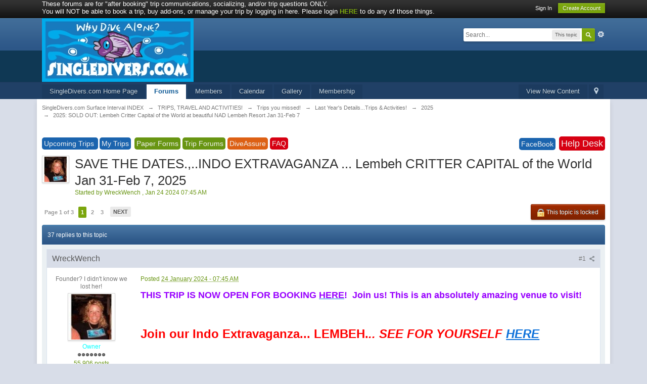

--- FILE ---
content_type: text/html;charset=ISO-8859-1
request_url: https://www.singledivers.com/surfaceinterval/index.php?/topic/32874-save-the-datesindo-extravaganza-lembeh-critter-capital-of-the-world-jan-31-feb-7-2025/
body_size: 46434
content:
<!DOCTYPE html>
	<html lang="en" >
	<head>
		<meta charset="iso-8859-1" />
		<title>SAVE THE DATES.,..INDO EXTRAVAGANZA ... Lembeh CRITTER CAPITAL of the World Jan 31-Feb 7, 2025 - 2025: SOLD OUT: Lembeh Critter Capital of the World at beautiful NAD Lembeh Resort Jan 31-Feb 7 - SingleDivers.com Surface Interval INDEX</title>
		<meta http-equiv='X-UA-Compatible' content='IE=edge' />
		<link rel="shortcut icon" href='https://www.singledivers.com/surfaceinterval/favicon.ico' />
		<link rel="image_src" href='SD_icon.gif' />
		<script type='text/javascript'>
		//<![CDATA[
			jsDebug			= 0; /* Must come before JS includes */
			DISABLE_AJAX	= parseInt(0); /* Disables ajax requests where text is sent to the DB; helpful for charset issues */
			inACP			= false;
			var isRTL		= false;
			var rtlIe		= '';
			var rtlFull		= '';
		//]]>
		</script>
		
	
				
	
	
		<link rel="stylesheet" type="text/css" media='screen,print' href="https://www.singledivers.com/surfaceinterval/public/min/index.php?ipbv=ce82bef31c8b27d6af66d80dbf9ade98&amp;f=public/style_css/prettify.css" />
	

	
	<style type="text/css" >
		/* Inline CSS */
		
/* CSS: sd_buttons*/
div.sdbutton{
  padding-top:16px;
  padding-bottom:16px; !important
margin-bottom:16px !important;
}

.purple_link{
  background-color: #81468b;
  color: #f4f4f4;
  padding: 4px;
  font-size: 14px;
  border-radius: 5px;
  margin-right:3px;
  margin-bottom: 100px;
}

.yellow_link{
  background-color: #fbf760;
  color: #000000c4;
  padding: 4px;
  font-size: 18px;
  border-radius: 5px;
}

.orange_link{
  background-color: #dd6014;
  color: #f4f4f4;
  padding: 4px;
  font-size: 14px;
  border-radius: 5px;
}

.dark_blue_link{
  background-color: #1b64ae;
  color: #f4f4f4;
  padding: 4px;
  font-size: 14px;
  border-radius: 5px;
  margin-right:3px;
}

.light_blue_link{
  background-color: #2595df;
  color: #f4f4f4;
  padding: 4px;
  font-size: 18px;
  border-radius: 5px;
}

.green_link{
  background-color: #689512;
  color: #f4f4f4;
  padding: 4px;
  font-size: 14px;
  border-radius: 5px;
}

.green_link_big{
  background-color: #689512;
  color: #f4f4f4;
  padding: 4px;
  font-size: 18px;
  border-radius: 5px;
}
.red_link{
  background-color: #d70012;
  color: #f4f4f4;
  padding: 4px;
  font-size: 18px;
  border-radius: 5px;
}
.faq_link{
  background-color: #d70012;
  color: #f4f4f4;
  padding: 4px;
  font-size: 14px;
  border-radius: 5px;
}
	</style>
	

	<style type="text/css" title="Main" media="screen">
		/* Inline CSS */
		
/* CSS: calendar_select*/
.calendar_date_select {
  color:white;
  border:#777 1px solid;
  display:block;
  width:195px;
  z-index: 1000;
}
/* this is a fun ie6 hack to get drop downs to stay behind the popup window.  This should always be just underneath .calendar_date_select */
iframe.ie6_blocker {
  position: absolute;
  z-index: 999;
}

.calendar_date_select thead th {
  font-weight:bold;
  background-color: #aaa;
  border-top:1px solid #777;
  border-bottom:1px solid #777;
  color: white !important;
}

.calendar_date_select .cds_buttons {
  text-align:center;
  padding:5px 0px;
  background-color: #555;
}

.calendar_date_select .cds_footer {
  background-color: black;
  padding:3px;
  font-size:12px;
  text-align:center;
}

.calendar_date_select table {
  margin: 0px;
  padding: 0px;
}


.calendar_date_select .cds_header {
  background-color: #ccc;
  border-bottom: 2px solid #aaa;
  text-align:center;
}

.calendar_date_select .cds_header span {
  font-size:15px;
  color: black;
  font-weight: bold;
}

.calendar_date_select select { font-size:11px;}

.calendar_date_select .cds_header a:hover {
  color: white;
}
.calendar_date_select .cds_header a {
  width:22px;
  height:20px;
  text-decoration: none;
  font-size:14px;
  color:black !important;
}

.calendar_date_select .cds_header a.prev {
  float:left;
}
.calendar_date_select .cds_header a.next {
  float:right;
}

.calendar_date_select .cds_header a.close {
  float:right;
  display:none;
}

.calendar_date_select .cds_header select.month {
  width:90px;
}

.calendar_date_select .cds_header select.year {
  width:61px;
}
.calendar_date_select .cds_buttons a {
  color: white;
  font-size: 9px;
}

.calendar_date_select td {
  font-size:12px;
  width: 24px;
  height: 21px;
  text-align:center;
  vertical-align: middle;
  background-color: #fff;
}
.calendar_date_select td.weekend {
  background-color: #eee;
  border-left:1px solid #ddd;
  border-right:1px solid #ddd;
}

.calendar_date_select td div {
  color: #000;
}
.calendar_date_select td div.other {
  color: #ccc;
}
.calendar_date_select td.selected div {
  color:white;
}

.calendar_date_select tbody td {
  border-bottom: 1px solid #ddd;
}
.calendar_date_select td.selected {
  background-color:#777;
}

.calendar_date_select td:hover {
  background-color:#ccc;
}

.calendar_date_select td.today {
  border: 1px dashed #999;
}

.calendar_date_select td.disabled div {
  color: #e6e6e6;
}

.fieldWithErrors .calendar_date_select {
  border: 2px solid red;
}
	</style>
	

	<style type="text/css" title="Main" media="screen,print">
		/* Inline CSS */
		
/* CSS: ipb_common*/
/************************************************************************/
/* IP.Board 3 CSS - By Rikki Tissier - (c)2008 Invision Power Services 	*/
/************************************************************************/
/* ipb_common.css														*/
/************************************************************************/

	
/************************************************************************/
/* LIGHTBOX STYLES */

#lightbox{	position: absolute;	left: 0; width: 100%; z-index: 16000 !important; text-align: center; line-height: 0;}
#lightbox img{ width: auto; height: auto;}
#lightbox a img{ border: none; }
#outerImageContainer{ position: relative; background-color: #fff; width: 250px; height: 250px; margin: 0 auto; }
#imageContainer{ padding: 10px; }
#loading{ position: absolute; top: 40%; left: 0%; height: 25%; width: 100%; text-align: center; line-height: 0; }
#hoverNav{ position: absolute; top: 0; left: 0; height: 100%; width: 100%; z-index: 10; }
#imageContainer>#hoverNav{ left: 0;}
#hoverNav a{ outline: none;}
#prevLink, #nextLink{ width: 49%; height: 100%; background-image: url(https://www.singledivers.com/surfaceinterval/public/style_images/master/spacer.gif); /* Trick IE into showing hover */ display: block; }
#prevLink { left: 0; float: left;}
#nextLink { right: 0; float: right;}
#prevLink:hover, #prevLink:visited:hover { background: url(https://www.singledivers.com/surfaceinterval/public/style_images/master/lightbox/prevlabel.gif) left 15% no-repeat; }
#nextLink:hover, #nextLink:visited:hover { background: url(https://www.singledivers.com/surfaceinterval/public/style_images/master/lightbox/nextlabel.gif) right 15% no-repeat; }
#imageDataContainer{ font: 10px Verdana, Helvetica, sans-serif; background-color: #fff; margin: 0 auto; line-height: 1.4em; overflow: auto; width: 100%	; }
#imageData{	padding:0 10px; color: #666; }
#imageData #imageDetails{ width: 70%; float: left; text-align: left; }	
#imageData #caption{ font-weight: bold;	}
#imageData #numberDisplay{ display: block; clear: left; padding-bottom: 1.0em;	}			
#imageData #bottomNavClose{ width: 66px; float: right;  padding-bottom: 0.7em; outline: none;}
#overlay{ position: fixed; top: 0; left: 0; z-index: 15000 !important; width: 100%; height: 500px; background-color: #000; }

/************************************************************************/
/*  BBCODE STYLES */
/* 	NOTE: These selectors style bbcodes throughout IPB. It is recommended that you DO NOT change these 
	styles if you are creating a skin since it may interfere with user expectation
	of what certain BBCodes look like (quote boxes are an exception to this). */

strong.bbc				{	font-weight: bold !important; }
em.bbc 					{	font-style: italic !important; }
span.bbc_underline 		{ 	text-decoration: underline !important; }
acronym.bbc 			{ 	border-bottom: 1px dotted #000; }
span.bbc_center, div.bbc_center, p.bbc_center	{	text-align: center; display: block; }
span.bbc_left, div.bbc_left, p.bbc_left	{	text-align: left; display: block; }
span.bbc_right, div.bbc_right, p.bbc_right	{	text-align: right; display: block; }
div.bbc_indent 			{	margin-left: 50px; }
del.bbc 				{	text-decoration: line-through !important; }
.post.entry-content ul, ul.bbc, .as_content ul, .comment_content ul	{	list-style: disc outside; margin: 12px 0px 12px 40px; }
	ul.bbc ul.bbc 			{	list-style-type: circle; }
		ul.bbc ul.bbc ul.bbc {	list-style-type: square; }
.post.entry-content ul.decimal,ul.bbcol.decimal, .post.entry-content ol, .post_body ol, .as_content ol		{ margin: 12px 0 12px 40px !important; list-style-type: decimal !important; }
	.post.entry-content ul.lower-alpha,ul.bbcol.lower-alpha		{ margin-left: 40px; list-style-type: lower-alpha; }
	.post.entry-content ul.upper-alpha,ul.bbcol.upper-alpha		{ margin-left: 40px; list-style-type: upper-alpha; }
	.post.entry-content ul.lower-roman	,ul.bbcol.lower-roman		{ margin-left: 40px; list-style-type: lower-roman; }
	.post.entry-content ul.upper-roman,ul.bbcol.upper-roman		{ margin-left: 40px; list-style-type: upper-roman; }

span.bbc_hr 			{ 	width:100%; display: block; border-top: 2px solid #777; height: 4px; }
div.bbc_spoiler 		{	 }
div.bbc_spoiler span.spoiler_title	{ 	font-weight: bold; }
div.bbc_spoiler_wrapper	{ 	border: 1px inset #777; padding: 4px; }
div.bbc_spoiler_content	{ 	 }
input.bbc_spoiler_show	{ 	width: 45px; font-size: .7em; margin: 0px; padding: 0px; }

img.bbc_img { cursor: pointer; }
.signature img.bbc_img { cursor: default; }
	.signature a img.bbc_img { cursor: pointer; }

cite.ipb { display: none }

pre.prettyprint, code.prettyprint {
        background-color: #fafafa !important;
        -moz-border-radius: 4px;
        -webkit-border-radius: 4px;
        -o-border-radius: 4px;
        -ms-border-radius: 4px;
        -khtml-border-radius: 4px;
        border-radius: 4px;
        color: #000000;
        padding: 5px;
        border: 1px solid #c9c9c9;
        overflow: auto;
        margin-left: 10px;
        font-size: 13px;
        line-height: 140%;
        font-family: monospace !important;
}

pre.prettyprint {
        width: 95%;
        margin: 1em auto;
        padding: 1em;
        /* white-space: pre-wrap; */
}

/* LEGACY @todo remove in IPS4 */
div.blockquote {
	font-size: 12px;
	padding: 10px;
	border-left: 2px solid #989898;
	border-right: 2px solid #e5e5e5;
	border-bottom: 2px solid #e5e5e5;
	-moz-border-radius: 0 0 5px 5px;
	-webkit-border-radius: 0 0 5px 5px;
	border-radius: 0 0 5px 5px;
	background: #f7f7f7;
}

div.blockquote div.blockquote {
	margin: 0 10px 0 0;
}

div.blockquote p.citation {
	margin: 6px 10px 0 0;
}


/* Quote boxes */

p.citation {
	font-size: 12px;
	padding: 8px 10px;
	border-left: 2px solid #989898;
	/*background: #f3f3f3 */
	background: #f6f6f6;
	background: -moz-linear-gradient(top, #f6f6f6 0%, #e5e5e5 100%); /* firefox */
	background: -webkit-gradient(linear, left top, left bottom, color-stop(0%,#f6f6f6), color-stop(100%,#e5e5e5)); /* webkit */
	border-top: 2px solid #e5e5e5;
	border-right: 2px solid #e5e5e5;
	-moz-border-radius: 5px 5px 0 0;
	-webkit-border-radius: 5px 5px 0 0;
	border-radius: 5px 5px 0 0;
	font-weight: bold;
	overflow-x: auto;
}

blockquote.ipsBlockquote {
	font-size: 12px;
	padding: 10px;
	border: 2px solid #e5e5e5;
	border-left: 2px solid #989898;
	-moz-border-radius: 5px;
	-webkit-border-radius: 5px;
	border-radius: 5px;
	background: #f7f7f7;
	margin: 0 0;
	overflow-x: auto;
}

blockquote.ipsBlockquote blockquote.ipsBlockquote {
	margin: 0 10px 0 0;
}

blockquote.ipsBlockquote p.citation {
	margin: 6px 10px 0 0;
}

blockquote.ipsBlockquote.built {
	border-top: none;
	-moz-border-top-right-radius: 0px;
	-webkit-border-top-left-radius: 0px;
	border-top-left-radius: 0px;
	border-top-right-radius: 0px;

}

._sharedMediaBbcode {
	width: 500px;
	background: #f6f6f6;
	background: -moz-linear-gradient(top, #f6f6f6 0%, #e5e5e5 100%); /* firefox */
	background: -webkit-gradient(linear, left top, left bottom, color-stop(0%,#f6f6f6), color-stop(100%,#e5e5e5)); /* webkit */
	border: 1px solid #dbdbdb;
	-moz-box-shadow: 0px 1px 3px rgba(255,255,255,1) inset, 0px 1px 1px rgba(0,0,0,0.2);
	-webkit-box-shadow: 0px 1px 3px rgba(255,255,255,1) inset, 0px 1px 1px rgba(0,0,0,0.2);
	box-shadow: 0px 1px 3px rgba(255,255,255,1) inset, 0px 1px 2px rgba(0,0,0,0.2);
	-moz-border-radius: 3px;
	-webkit-border-radius: 3px;
	border-radius: 3px;
	color: #616161;
	display: inline-block;
	margin-right: 15px;
	margin-bottom: 5px;
	padding: 15px;
}

.bbcode_mediaWrap .details {
	color: #616161;
	font-size: 12px;
	line-height: 1.5;
	margin-left: 95px;
}

.bbcode_mediaWrap .details a {
	color: #616161;
	text-decoration: none;
}

.bbcode_mediaWrap .details h5, .bbcode_mediaWrap .details h5 a {
	font: 400 20px/1.3 "Helvetica Neue", Helvetica, Arial, sans-serif;
	color: #2c2c2c;
	word-wrap: break-word;
	max-width: 420px;
}

.bbcode_mediaWrap img.sharedmedia_image {
	float: left;
	position: relative;
	/*top: 10px;
	left: 10px;*/
	max-width: 80px;
}

.bbcode_mediaWrap img.sharedmedia_screenshot {
	float: left;
	position: relative;
	/*top: 10px;
	left: 10px;*/
	max-width: 80px;
}

/* Show my media label */
.cke_button_ipsmedia span.cke_label {
	display: inline !important;
}
	</style>
	

	<style type="text/css" title="Main" media="screen,print">
		/* Inline CSS */
		
/* CSS: ipb_styles*/
/************************************************************************/
/* IP.Board 3 CSS - By Rikki Tissier - (c)2008 Invision Power Services 	*/
/************************************************************************/
/* ipb_styles.css														*/
/************************************************************************/

/************************************************************************/
/* RESET (Thanks to YUI) */

body,div,dl,dt,dd,ul,ol,li,h1,h2,h3,h4,h5,h6,pre,form,fieldset,input,textarea,p,blockquote,th,td { margin:0; padding:0; } 
table {	border-collapse:collapse; border-spacing:0; }
fieldset,img { border:0; }
address,caption,cite,code,dfn,th,var { font-style:normal; font-weight:normal; }
ol,ul { list-style:none; }
caption,th { text-align:left; }
h1,h2,h3,h4,h5,h6 { font-size:100%;	font-weight:normal; }
q:before,q:after { content:''; }
abbr,acronym { border:0; }
hr { display: none; }
address{ display: inline; }

/************************************************************************/
/* CORE ELEMENT STYLES */

html, body { /* Safari has trouble with bgcolor on body. Apply to html tag too. */
	background-color: #d8dde8;
	color: #5a5a5a;
}

body {
	font: normal 13px helvetica, arial, sans-serif;
	position: relative;
}

input, select {
	font: normal 13px helvetica, arial, sans-serif;
}

h3, strong { font-weight: bold; }
em { font-style: italic; }
img, .input_check, .input_radio { vertical-align: middle; }
legend { display: none; }
table { width: 100%; }
td { padding: 3px; }


a {
	color: #225985;
	text-decoration: none;
}

	a:hover { color: #328586; }

	
/************************************************************************/
/* LISTS */

.ipsList_inline > li {
	display: inline-block;
	margin: 0 3px;
}
	.ipsList_inline > li:first-child { margin-left: 0; }
	.ipsList_inline > li:last-child { margin-right: 0; }
	.ipsList_inline.ipsList_reset > li:first-child { margin-left: 3px; }
	.ipsList_inline.ipsList_reset > li:last-child { margin-right: 3px; }
	.ipsList_inline.ipsList_nowrap { white-space: nowrap; }
	
.ipsList_withminiphoto > li { margin-bottom: 8px; }
.ipsList_withmediumphoto > li .list_content { margin-left: 60px; }
.ipsList_withminiphoto > li .list_content { margin-left: 40px; }
.ipsList_withtinyphoto > li .list_content { margin-left: 30px; }
.list_content { word-wrap: break-word; }

.ipsList_data li { margin-bottom: 6px; line-height: 1.3; }
.ipsList_data .row_data { display: inline-block; word-wrap: break-word; max-width: 100%; }
.ipsList_data .row_title, .ipsList_data .ft {
	display: inline-block;
	float: left;
	width: 120px;
	font-weight: bold;
	text-align: right;
	padding-right: 10px;
}

.ipsList_data.ipsList_data_thin .row_title, .ipsList_data.ipsList_data_thin .ft {
	width: 80px;
}

/************************************************************************/
/* TYPOGRAPHY */

.ipsType_pagetitle, .ipsType_subtitle {
	font: 300 26px/1.3 Helvetica, Arial, sans-serif;
	color: #323232;
}
.ipsType_subtitle { font-size: 18px; }
.ipsType_sectiontitle { 
	font-size: 16px;
	font-weight: normal;
	color: #595959;
	padding: 5px 0;
	border-bottom: 1px solid #ececec;
}

.ipsType_pagedesc {
	color: #7f7f7f;
	line-height: 1.5;
}

.ipsType_pagedesc a { text-decoration: underline; }

.ipsType_textblock { line-height: 1.5; color: #282828; }

.ipsType_small { font-size: 12px; }
.ipsType_smaller, .ipsType_smaller a { font-size: 11px !important; }
.ipsType_smallest, .ipsType_smallest a { font-size: 10px !important; }

.ipsReset { margin: 0px !important; padding: 0px !important; }

/************************************************************************/
/* LAYOUT */
#content, .main_width {
	margin: 0 auto;
	/* Uncomment for fixed */
	/*width: 980px;*/
	/* Fluid */
	width: 87% !important;
   	min-width: 960px;
}

#branding, #header_bar, #primary_nav { min-width: 980px; }
/*#header_bar .main_width, #branding .main_width, #primary_nav .main_width { padding: 0 10px; }*/


#content {
	background: #fff;
	padding: 10px 10px;
	line-height: 120%;
	-webkit-box-shadow: 0 5px 9px rgba(0,0,0,0.1);
	-moz-box-shadow: 0 5px 9px rgba(0,0,0,0.1);
	box-shadow: 0 5px 9px rgba(0,0,0,0.1);
}

/************************************************************************/
/* COLORS */


.row1, .post_block.row1 {	background-color: #fff;  }


.row2, .post_block.row2 { 	background-color: #f1f6f9; }



.unread 				{	background-color: #f7fbfc; }


.unread .altrow, .unread.altrow { background-color: #E2E9F0; }

/* primarily used for topic preview header */
.highlighted, .highlighted .altrow { background-color: #d6e4f0; }


.ipsBox { background: #ebf0f3; }
	
	.ipsBox_notice, .ipsBox_highlight {
		background: #f4fcff;
		border-bottom: 1px solid #cae9f5;
	}

/* mini badges */
a.ipsBadge:hover { color: #fff; }

.ipsBadge_green { background: #7ba60d; }
.ipsBadge_purple { background: #af286d; }
.ipsBadge_grey { background: #5b5b5b; }
.ipsBadge_lightgrey { background: #b3b3b3; }
.ipsBadge_orange { background: #ED7710; }
.ipsBadge_red {	background: #bf1d00; }


.bar {
	background: #eff4f7;
	padding: 8px 10px;
}
	
	.bar.altbar {
		background: #b6c7db;
		color: #1d3652;
	}


.header {
	background: #b6c7db;
	color: #1d3652;
}

	
	body .ipb_table .header a,
	body .topic_options a {
		color: #1d3652;
	}
	

.post_block {
	background: #fff;
	border-bottom: 1px solid #D6E2EB;
}

.post_body .post { color: #282828; }

.bbc_url, .bbc_email {
	color: #0f72da;
	text-decoration: underline;
}



/* Dates */
.date, .poll_question .votes {
	color: #747474;
	font-size: 11px;
}


.no_messages {
	background-color: #f6f8fa;
	color: #1c2837;
	padding: 15px 10px;
}

/* Tab bars */
.tab_bar {
	background-color: #e4ebf2;
	color: #4a6784;
}

	.tab_bar li.active {
		background-color: #243f5c;
		color: #fff;
	}
	
	.tab_bar.no_title.mini {
		border-bottom: 8px solid #243f5c;
	}

/* Menu popups */
.ipbmenu_content, .ipb_autocomplete {
	background-color: #f7f9fb;
	border: 1px solid #d5dde5;
	-webkit-box-shadow: rgba(0, 0, 0, 0.3) 0px 6px 6px;
	box-shadow: rgba(0, 0, 0, 0.3) 0px 6px 6px;
}

	.ipbmenu_content li, .ipb_autocomplete li {
		border-bottom: 1px solid #d5dde5;
	}
	
		.ipb_autocomplete li.active {
			background: #d5dde5;
		}
		
	.ipbmenu_content a:hover { background: #d5dde5; }
		
/* Forms */

.input_submit {
	background: #212121 url(https://www.singledivers.com/surfaceinterval/public/style_images/master/topic_button.png ) repeat-x top;
	color: #fff;
	-moz-border-radius: 3px;
	-webkit-border-radius: 3px;
	border-radius: 3px;
	-moz-box-shadow: inset 0 1px 0 0 #5c5c5c, 0px 2px 3px rgba(0,0,0,0.2);
	-webkit-box-shadow: inset 0 1px 0 0 #5c5c5c, 0px 2px 3px rgba(0,0,0,0.2);
	box-shadow: inset 0 1px 0 0 #5c5c5c, 0px 2px 3px rgba(0,0,0,0.2);
	border-color: #212121;
}

	.input_submit:hover { color: #fff; }
	
	
	.input_submit.alt {
		background: #e2e9f0;
		border-color: #dae2ea;
		color: #464646;
		-moz-box-shadow: inset 0 1px 0 0 #eff3f8, 0px 2px 3px rgba(0,0,0,0.2);
		-webkit-box-shadow: inset 0 1px 0 0 #eff3f8, 0px 2px 3px rgba(0,0,0,0.2);
		box-shadow: inset 0 1px 0 0 #eff3f8, 0px 2px 3px rgba(0,0,0,0.2);
	}
	
		.input_submit.alt:hover { color: #464646; }

	.input_submit.delete {
		background: #ad2930;
		border-color: #C8A5A4 #962D29 #962D29 #C8A5A4;
		color: #fff;
		-moz-box-shadow: inset 0 1px 0 0 #C8A5A4, 0px 2px 3px rgba(0,0,0,0.2);
		-webkit-box-shadow: inset 0 1px 0 0 #C8A5A4, 0px 2px 3px rgba(0,0,0,0.2);
		box-shadow: inset 0 1px 0 0 #C8A5A4, 0px 2px 3px rgba(0,0,0,0.2);
	}
	
		.input_submit.delete:hover { color: #fff; }

	
body#ipboard_body fieldset.submit,
body#ipboard_body p.submit {
	background-color: #d1ddea;
}

/* Moderated styles */
.moderated, body .moderated td, .moderated td.altrow, .post_block.moderated,
body td.moderated, body td.moderated {
	background-color: #f8f1f3;
}
	
	.post_block.moderated { border-color: #e9d2d7; }	
	.moderated .row2 { background-color: #f0e0e3; }
	.moderated, .moderated a { color: #6f3642; }
	
body#ipboard_body.redirector {
	background: #fff !important;
}

/************************************************************************/
/* HEADER */

#header_bar {
	background: #323232 url(https://www.singledivers.com/surfaceinterval/public/style_images/master/user_navigation.png ) repeat-x bottom;
	padding: 0;
	text-align: right;
}
	
#admin_bar { font-size: 11px; line-height: 36px; }
#admin_bar li.active a { color: #fc6d35; }
#admin_bar a { color: #8a8a8a; }
	#admin_bar a:hover { color: #fff; }

#user_navigation { color: #9f9f9f; font-size: 11px; }
#user_navigation a { color: #fff; }
#user_navigation .ipsList_inline li { margin: 0;} /* remove spacing from default ipsList_inline */

#user_navigation.not_logged_in {
	height: 26px; padding: 6px 0 4px;
}

#user_link {
	font-size: 12px;
	color: #fff;
	padding: 0 12px;
	height: 36px;
	line-height: 36px;
	display: inline-block;
	margin-right: 15px;
	outline: 0;
}
	
	#user_link_dd, .dropdownIndicator {
		display: inline-block;
		width: 9px; height: 5px;
		background: url(https://www.singledivers.com/surfaceinterval/public/style_images/master/header_dropdown.png ) no-repeat left;
	}
	
	#user_link:hover, #notify_link:hover, #inbox_link:hover { background-color: #323232; }

#user_link_menucontent #links li { 
	width: 50%;
	float: left;
	margin: 3px 0;
	text-shadow: 0px 1px 0 rgba(255,255,255,1);
	white-space: nowrap;
}


#user_link.menu_active {
	background: #fff;
	color: #323232;
}
	
	#user_link.menu_active #user_link_dd, .menu_active .dropdownIndicator, li.active .dropdownIndicator { background-position: right; }
		#community_app_menu .menu_active .dropdownIndicator { background-position: left; }
			#community_app_menu li.active .menu_active .dropdownIndicator { background-position: right; }
	#user_link_menucontent #statusForm { margin-bottom: 15px; }
	#user_link_menucontent #statusUpdate {	margin-bottom: 5px; }
	
#user_link_menucontent > div {
	margin-left: 15px;
	width: 265px;
	text-align: left;
}


#statusSubmitGlobal { margin-top: 3px; }

#user_link.menu_active, #notify_link.menu_active, #inbox_link.menu_active {
	background-position: bottom;
	background-color: #fff;
	-moz-border-radius: 3px 3px 0 0;
	-webkit-border-top-left-radius: 3px;
	-webkit-border-top-right-radius: 3px;
	border-radius: 3px 3px 0 0;
}

#notify_link, #inbox_link {
	vertical-align: middle;
	width: 18px;
	height: 15px;
	padding: 13px 24px 8px 12px;
	position: relative;
}
	
#notify_link { background: url(https://www.singledivers.com/surfaceinterval/public/style_images/master/icon_notify.png ) no-repeat top; }
#inbox_link { background: url(https://www.singledivers.com/surfaceinterval/public/style_images/master/icon_inbox.png ) no-repeat top; }


#user_navigation #register_link { 
	background: #7ba60d; 
	color: #fff;
	display: inline-block;
	padding: 3px 8px;
	border: 1px solid #7ba60d;
	-webkit-box-shadow: inset 0px 1px 0 rgba(255,255,255,0.2), 0px 1px 4px rgba(0,0,0,0.4);
	-moz-box-shadow: inset 0px 1px 0 rgba(255,255,255,0.2), 0px 1px 4px rgba(0,0,0,0.4);
	box-shadow: inset 0px 1px 0 rgba(255,255,255,0.2), 0px 1px 4px rgba(0,0,0,0.4);
	text-shadow: 0px 1px 2px rgba(0,0,0,0.3);
}


#branding {
	background: #0f3854 url(https://www.singledivers.com/surfaceinterval/public/style_images/master/branding_bg.png) repeat-x;
	border-bottom: 1px solid #1b3759;
	min-height: 64px;
}
	
	#logo { display: inline; }


#primary_nav {
	background: #204066;
	font-size: 13px;
	padding: 4px 0 0 0;
}

	#community_app_menu > li { margin: 0px 3px 0 0; position: relative; }

	
	#community_app_menu > li > a {
		color: #c5d5e2;
		background: #1c3b5f;
		display: block;
		padding: 6px 15px 8px;
		text-shadow: 0px 1px 1px rgba(0,0,0,0.5);
	}

		
		#community_app_menu > li > a:hover, #community_app_menu > li > a.menu_active {
			background: #173455; 
			color: #fff;
		}
	
	
	#community_app_menu > li.active > a {
		background: #fff;
		color: #0b5794;
		font-weight: bold;
		margin-top: 0;
		text-shadow: none;
	}

#quickNavLaunch span { 
	background: url(https://www.singledivers.com/surfaceinterval/public/style_images/master/icon_quicknav.png ) no-repeat top;
	width: 13px;
	height: 13px;
	display: inline-block;
}
#quickNavLaunch:hover span { background: url(https://www.singledivers.com/surfaceinterval/public/style_images/master/icon_quicknav.png ) no-repeat bottom; }
#primary_nav #quickNavLaunch { padding: 6px 8px 8px; }

#more_apps_menucontent, .submenu_container {
	background: #173455;
	font-size: 12px;
	border: 0;
	min-width: 140px;
}
	#more_apps_menucontent li, .submenu_container li { padding: 0; border: 0; float: none !important; min-width: 150px; }
	#more_apps_menucontent a, .submenu_container a { 
		display: block;
		padding: 8px 10px;
		color: #fff;
		text-shadow: 0px 1px 1px rgba(0,0,0,0.5);
	}

	#more_apps_menucontent li:hover, .submenu_container li:hover { background-color: #fff !important; }
	
	#more_apps_menucontent li:hover a, .submenu_container li:hover a { color: #000; text-shadow: none; }

#community_app_menu .submenu_container,
#more_apps_menucontent.submenu_container {
	width: 260px;
}

	#community_app_menu .submenu_container li,
	#more_apps_menucontent.submenu_container li {
		width: 260px;
	}

.breadcrumb {
	color: #777;
	font-size: 11px;
}
	.breadcrumb a { color: #777; }
	.breadcrumb li .nav_sep { margin: 0 5px 0 0; }
	.breadcrumb li:first-child{ margin-left: 0; }
	.breadcrumb.top { margin-bottom: 10px; }
	.breadcrumb.bottom { margin-top: 10px; width: 100% }

.ipsHeaderMenu {
	background: #ffffff; /* Old browsers */
	background: -moz-linear-gradient(top, #ffffff 0%, #f6f6f6 70%, #ededed 100%); /* FF3.6+ */
	background: -webkit-gradient(linear, left top, left bottom, color-stop(0%,#ffffff), color-stop(70%,#f6f6f6), color-stop(100%,#ededed)); /* Chrome,Safari4+ */
	padding: 10px;
	-moz-border-radius: 0 0 6px 6px;
	-webkit-border-bottom-right-radius: 6px;
	-webkit-border-bottom-left-radius: 6px;
	border-radius: 0 0 6px 6px;
	overflow: hidden;
	width: 340px;
}

	.ipsHeaderMenu .ipsType_sectiontitle { margin-bottom: 8px; }
	
	#user_notifications_link_menucontent.ipsHeaderMenu,
	#user_inbox_link_menucontent.ipsHeaderMenu {
		width: 300px;
	}
	
/************************************************************************/
/* SEARCH */	

#search { margin: 20px 0; }	
#main_search {
	font-size: 12px;
	border: 0;
	padding: 0;
	background: transparent;
	width: 130px;
	outline: 0;
}

	#main_search.inactive {	color: #bcbcbc;	}
	
#search_wrap {
	position: relative;
	background: #fff;
	display: block;
	padding: 0 26px 0 4px;
	height: 26px;
	line-height: 25px;
	-moz-border-radius: 3px 4px 4px 3px;
	-webkit-border-top-left-radius: 3px;
	-webkit-border-top-right-radius: 4px;
	-webkit-border-bottom-right-radius: 4px;
	-webkit-border-bottom-left-radius: 3px;
	border-radius: 3px 4px 4px 3px;
	-webkit-box-shadow: 0px 2px 4px rgba(0,0,0,0.2);
	-moz-box-shadow: 0px 2px 4px rgba(0,0,0,0.2);
	box-shadow: 0px 2px 4px rgba(0,0,0,0.2);
	min-width: 230px;
}

#adv_search {
	width: 16px;
	height: 16px;
	background: url(https://www.singledivers.com/surfaceinterval/public/style_images/master/advanced_search.png) no-repeat right 50%;
	text-indent: -3000em;
	display: inline-block;
	margin: 4px 0 4px 4px;
}


#search .submit_input {
	background: #7ba60d url(https://www.singledivers.com/surfaceinterval/public/style_images/master/search_icon.png) no-repeat 50%;
	text-indent: -3000em;
	padding: 0; border: 0;
	border: 1px solid #7ba60d;
	display: block;
	width: 26px;
	height: 26px;
	position: absolute;
	right: 0; top: 0; bottom: 0;
	-moz-border-radius: 0 3px 3px 0;
	-webkit-border-top-right-radius: 3px;
	-webkit-border-bottom-right-radius: 3px;
	border-radius: 0 3px 3px 0;
	-webkit-box-shadow: inset 0px 1px 0 rgba(255,255,255,0.2);
	-moz-box-shadow: inset 0px 1px 0 rgba(255,255,255,0.2);
	box-shadow: inset 0px 1px 0 rgba(255,255,255,0.2);
}

#search_options {
	font-size: 10px;
	height: 20px;
	line-height: 20px;
	margin: 3px 3px 3px 0;
	padding: 0 6px;
	-moz-border-radius: 3px;
	-webkit-border-radius: 3px;
	border-radius: 3px;
	background: #eaeaea;
	display: inline-block;
	float: right;
	max-width: 80px;
	text-overflow:ellipsis;
	overflow: hidden;
}

#search_options_menucontent { min-width: 100px; white-space: nowrap; }
	#search_options_menucontent input { margin-right: 10px; }
	#search_options_menucontent li { border-bottom: 0; }
	#search_options_menucontent label { cursor: pointer; }
	
/************************************************************************/
/* FOOTER */	

#backtotop {
	width: 24px;
	height: 24px;
	line-height: 20px;
	left: 50%;
	margin-left: -12px;
	position: absolute;
	display: inline-block;
	background: #bdbdbd;
	text-align: center;
	-moz-border-radius: 16px;
	-webkit-border-radius: 16px;
	border-radius: 16px;
	opacity: 0.4;
	outline: 0;
}

	#backtotop:hover { 
		background: #af286d;
		color: #fff;
		opacity: 1;
	}

#footer_utilities { 
	padding: 10px; 
	font-size: 11px;
	position: relative;
}
	
	#footer_utilities .ipsList_inline > li > a { margin-right: 0px; padding: 4px 10px; }
	#footer_utilities a.menu_active { 
		background: #F7F9FB;
		margin-top: -5px;
		padding: 3px 9px 4px !important;
		z-index: 20000;
		position: relative;
		display: inline-block;
		border: 1px solid #D5DDE5;
		border-bottom: 0;
	}
	
	#copyright {
		color: #848484;
		text-align: right;
		text-shadow: 0px 1px 0px #fff;
	}
	
		#copyright a { color: #848484; }

#ipsDebug_footer {
	width: 900px;
	margin: 8px auto 0px auto;
	text-align: center;
	color: #404040;
	text-shadow: 0px 1px 0px #fff;
	font-size: 11px;
}
	#ipsDebug_footer strong { margin-left: 20px; }
	#ipsDebug_footer a { color: #404040; }
	
#rss_menu {
	background-color: #fef3d7;
	border: 1px solid #ed7710;
}
	
	#rss_menu li { border-bottom: 1px solid #fce19b; }
	#rss_menu a {
		color: #ed7710;
		padding: 5px 8px;
	}

		#rss_menu a:hover {
			background-color: #ed7710;
			color: #fff;
		}

/************************************************************************/
/* GENERAL CONTENT */

.ipsUserPhoto {
	padding: 1px;
	border: 1px solid #d5d5d5;
	background: #fff;
	-webkit-box-shadow: 0px 2px 2px rgba(0,0,0,0.1);
	-moz-box-shadow: 0px 2px 2px rgba(0,0,0,0.1);
	box-shadow: 0px 2px 2px rgba(0,0,0,0.1);
}
	
	.ipsUserPhotoLink:hover .ipsUserPhoto {
		border-color: #7d7d7d;
	}
	
	.ipsUserPhoto_variable { max-width: 155px; }
	.ipsUserPhoto_large { max-width: 90px; max-height: 90px; }
	.ipsUserPhoto_medium { width: 50px; height: 50px; }
	.ipsUserPhoto_mini { width: 30px; height: 30px; }
	.ipsUserPhoto_tiny { width: 20px; height: 20px;	}
	.ipsUserPhoto_icon { width: 16px; height: 16px;	}


.general_box {
	background: #fcfcfc;
	margin-bottom: 10px;
}

	
	.general_box h3 {
		font: normal 14px helvetica, arial, sans-serif;
		padding: 8px 10px;
		background: #DBE2EC;
		color: #204066;
	}

.general_box .none {
	color: #bcbcbc;
}

.ipsBox, .ipsPad { padding: 9px; }
	.ipsPad_double { padding: 9px 19px; } /* 19px because it's still only 1px border to account for */
	.ipsBox_withphoto { margin-left: 65px; }
	
	
	.ipsBox_container {
		background: #fff;
		border: 1px solid #dbe4ef;
	}
	.ipsBox_container.moderated { 
		background: #f8f1f3;
		border: 1px solid #d6b0bb;
	}
	.ipsBox_notice {
		padding: 10px;
		line-height: 1.6;
		margin-bottom: 10px;
	}
	.ipsBox_container .ipsBox_notice {	margin: -10px -10px 10px -10px;	}
.ipsPad_half { padding: 4px !important; }
.ipsPad_left { padding-left: 9px; }
.ipsPad_top { padding-top: 9px; }
.ipsPad_top_slimmer { padding-top: 7px; }
.ipsPad_top_half { padding-top: 4px; }
.ipsPad_top_bottom { padding-top: 9px; padding-bottom: 9px; }
.ipsPad_top_bottom_half { padding-top: 4px; padding-bottom: 4px; }
.ipsMargin_top { margin-top: 9px; }

.ipsBlendLinks_target .ipsBlendLinks_here {
		opacity: 0.5;
		-webkit-transition: all 0.1s ease-in-out;
		-moz-transition: all 0.2s ease-in-out;
	}
	.ipsBlendLinks_target:hover .ipsBlendLinks_here { opacity: 1; }
	
.block_list > li {
	padding: 5px 10px;
	border-bottom: 1px solid #f2f2f2;
}

.ipsModMenu {
	width: 15px;
	height: 15px;
	display: inline-block;
	text-indent: -2000em;
	background: url(https://www.singledivers.com/surfaceinterval/public/style_images/master/moderation_cog.png ) no-repeat;
	margin-right: 5px;
	vertical-align: middle;
}

.ipsBadge {
	display: inline-block;
	height: 15px;
	line-height: 15px;
	padding: 0 5px;
	font-size: 9px;
	font-weight: bold;
	text-transform: uppercase;
	color: #fff;
	-moz-border-radius: 4px;
	-webkit-border-radius: 4px;
	border-radius: 4px;
	vertical-align: middle;
}

	.ipsBadge.has_icon img {
		max-height: 7px;
		vertical-align: baseline;
	}
	
	#nav_app_ipchat .ipsBadge {	position: absolute;	}
	
#ajax_loading {
	background: #95C715;
	background: -moz-linear-gradient(top, #95C715 0%, #7BA60D 100%);
	background: -webkit-gradient(linear, left top, left bottom, color-stop(0%,#95C715), color-stop(100%,#7BA60D));
	background: linear-gradient(top, #95C715 0%,#7BA60D 100%);
	border: 1px solid #7BA60D;
	color: #fff;
	text-align: center;
	padding: 5px 0 8px;
	width: 8%;
	top: 0px;
	left: 46%;
	-moz-border-radius: 0 0 5px 5px;
	-webkit-border-bottom-right-radius: 5px;
	-webkit-border-bottom-left-radius: 5px;
	border-radius: 0 0 5px 5px;
	z-index: 10000;
	position: fixed;
	-moz-box-shadow: 0px 3px 5px rgba(0,0,0,0.2), inset 0px -1px 0px rgba(255,255,255,0.2);
	-webkit-box-shadow: 0px 3px 5px rgba(0,0,0,0.2), inset 0px -1px 0px rgba(255,255,255,0.2);
	box-shadow: 0px 3px 5px rgba(0,0,0,0.2), inset 0px -1px 0px rgba(255,255,255,0.2);
}

#ipboard_body.redirector {
	width: 500px;
	margin: 150px auto 0 auto;
}

#ipboard_body.minimal { margin-top: 40px; }
	#ipboard_body.minimal #content {
		-moz-border-radius: 10px;
		-webkit-border-radius: 10px;
		border-radius: 10px;
		padding: 20px 30px;
	}
	#ipboard_body.minimal h1 { font-size: 32px; }
	#ipboard_body.minimal .ipsType_pagedesc { font-size: 16px; }

.progress_bar {
	background-color: #fff;
	border: 1px solid #d5dde5;
}

	.progress_bar span {
		background: #243f5c url(https://www.singledivers.com/surfaceinterval/public/style_images/master/gradient_bg.png) repeat-x left 50%;
		color: #fff;
		font-size: 0em;
		font-weight: bold;
		text-align: center;
		text-indent: -2000em; /* Safari fix */
		height: 10px;
		display: block;
		overflow: hidden;
	}

	.progress_bar.limit span {
		background: #b82929 url(https://www.singledivers.com/surfaceinterval/public/style_images/master/progressbar_warning.png) repeat-x center;
	}

	.progress_bar span span {
		display: none;
	}

.progress_bar.user_warn {	
	margin: 0 auto;
	width: 80%;
}

	.progress_bar.user_warn span {
		height: 6px;
	}

.progress_bar.topic_poll {
	border: 1px solid #d5dde5;
	margin-top: 2px;
	width: 40%;
}

li.rating a {
	outline: 0;
}

.antispam_img { margin: 0 3px 5px 0; }
	
span.error {
	color: #ad2930;
	font-weight: bold;
	clear: both;
}

#recaptcha_widget_div { max-width: 350px; }
#recaptcha_table { border: 0 !important; }

.mediatag_wrapper {
	position: relative;
	padding-bottom: 56.25%;
	padding-top: 30px;
	height: 0;
	overflow: hidden;
}

.mediatag_wrapper iframe,  
.mediatag_wrapper object,  
.mediatag_wrapper embed {
	position: absolute;
	top: 0;
	left: 0;
	width: 100%;
	height: 100%;
}

/************************************************************************/
/* GENERIC REPEATED STYLES */
/* Inline lists */
.tab_filters ul, .tab_filters li, fieldset.with_subhead span.desc, fieldset.with_subhead label,.user_controls li {
	display: inline;
}

/* Utility styles */
.right { float: right; }
.left { float: left; }
.hide { display: none; }
.short { text-align: center; }
.clear { clear: both; }
.clearfix:after { content: ".";display: block;height: 0;clear: both;visibility: hidden;}
.faded { opacity: 0.5 }
.clickable { cursor: pointer; }
.reset_cursor { cursor: default; }

/* Bullets */
.bullets ul, .bullets ol,
ul.bullets, ol.bullets {
	list-style: disc;
	margin-left: 30px;
	line-height: 150%;
	list-style-image: none;
}


.maintitle {
	background: #2c5687 url(https://www.singledivers.com/surfaceinterval/public/style_images/master/maintitle.png) repeat-x top;
	color: #fff;
	padding: 10px 10px 11px;
	font-size: 16px;
	font-weight: 300;
	-moz-border-radius: 4px 4px 0 0;
	-webkit-border-top-left-radius: 4px;
	-webkit-border-top-right-radius: 4px;
	border-radius: 4px 4px 0 0;
	-webkit-box-shadow: inset 0px 1px 0 #528cbc;
	-moz-box-shadow: inset 0px 1px 0 #528cbc;
	box-shadow: inset 0px 1px 0 #528cbc;
	border-width: 1px 1px 0 1px;
	border-color: #316897;
	border-style: solid;
}

	.maintitle a {	color: #fff; }
	
	.collapsed .maintitle {
		opacity: 0.2;
		-moz-border-radius: 4px;
		-webkit-border-radius: 4px;
		border-radius: 4px;
	}
	
		.collapsed .maintitle:hover { opacity: 0.4; }
	
	.maintitle .toggle { 
		visibility: hidden;
		background: url(https://www.singledivers.com/surfaceinterval/public/style_images/master/cat_minimize.png) no-repeat;
		text-indent: -3000em;
		width: 25px; height: 25px;
		display: block;
		outline: 0;
	}
		.maintitle:hover .toggle { visibility: visible; }
	
	.collapsed .toggle {
		background-image: url(https://www.singledivers.com/surfaceinterval/public/style_images/master/cat_maximize.png);
	}	
	
/* Rounded corners */
#user_navigation #new_msg_count, .poll_question h4,
.rounded {
	border-radius: 6px;
	-moz-border-radius: 6px;
	-webkit-border-radius: 6px;
}


.desc, .desc.blend_links a, p.posted_info {
	font-size: 12px;
	color: #777777;
}


.desc.lighter, .desc.lighter.blend_links a {
	/*color: #a4a4a4;*/
	color:#689512;
	/*font-weight: bold;*/
}

/* Cancel */
.cancel {
	color: #ad2930;
	font-size: 0.9em;
	font-weight: bold;
}

/* Moderation */
em.moderated {
	font-size: 11px;
	font-style: normal;
	font-weight: bold;
}

/* Positive/Negative */
.positive {	color: #6f8f52; }
.negative {	color: #c7172b; }

/* Search highlighting */
.searchlite
{
	background-color: yellow;
	color: red;
	font-size:14px;
}

/* Users posting */
.activeuserposting {
	font-style: italic;
}
	
/************************************************************************/
/* COLUMN WIDTHS FOR TABLES */
/* col_f = forums; col_c = categories; col_m = messenger; col_n = notifications */

.col_f_post { width: 250px !important; }
	.is_mod .col_f_post { width: 210px !important; }

	td.col_c_post { 
		padding-top: 10px !important;
		width: 250px;
	}

.col_f_icon {
	padding: 10px 0 0 0 !important;
	width: 24px !important;
	text-align: center;
	vertical-align: top;
}

.col_n_icon { 
	vertical-align: middle;
	width: 24px;
	padding: 0 !important;
}
	
.col_f_views, .col_m_replies {
	width: 100px !important;
	text-align: right;
	white-space: nowrap;
}

.col_f_mod, .col_m_mod, .col_n_mod { width: 40px; text-align: right; }
.col_f_preview { 
	width: 20px !important; 
	text-align: right;
}

.col_c_icon { padding: 10px 5px 10px 5px !important; width: 33px; vertical-align: middle; text-align: center; }
.col_c_post .ipsUserPhoto { margin-top: 3px; }

.col_n_date { width: 250px; }
.col_m_photo, .col_n_photo { width: 30px; }
.col_m_mod { text-align: right; }
.col_r_icon { width: 3%; }
.col_f_topic, .col_m_subject { width: 49%; }
.col_f_starter, .col_r_total, .col_r_comments {	width: 10%; }
.col_m_date, .col_r_updated, .col_r_section { width: 18%; }
.col_c_stats { width: 15%; text-align: right; }
.col_c_forum { width: auto; }
.col_mod, .col_r_mod { width: 3%; }
.col_r_title { width: 26%; }

/*.col_c_forum, .col_c_stats, .col_c_icon, .col_c_post { vertical-align: top; }*/

/************************************************************************/
/* TABLE STYLES */

table.ipb_table {
	width: 100%;
	line-height: 1.3;
	border-collapse: collapse;
}
	
	
	table.ipb_table td {
		padding: 10px;
		border-bottom: 1px solid #f3f3f3;
	}
		
		table.ipb_table tr.unread h4 { font-weight: bold; }
		table.ipb_table tr.highlighted td { border-bottom: 0; }
	
	table.ipb_table th {
		font-size: 11px;
		font-weight: bold;
		padding: 8px 6px;
	}
	
.last_post { margin-left: 45px; }

table.ipb_table h4,
table.ipb_table .topic_title {
	font-size: 14px;
	display: inline-block;
}

table.ipb_table  .unread .topic_title { font-weight: bold; }
table.ipb_table .ipsModMenu { visibility: hidden; }
table.ipb_table tr:hover .ipsModMenu, table.ipb_table tr .ipsModMenu.menu_active { visibility: visible; }

#announcements h4 { display: inline; }
#announcements td { border-bottom: 1px solid #fff; }

.forum_data {
	font-size: 11px;
	color: #5c5c5c;
	display: inline-block;
	white-space: nowrap;
	margin: 0px 0 0 8px;
}

.desc_more {
	background: url(https://www.singledivers.com/surfaceinterval/public/style_images/master/desc_more.png ) no-repeat top;
	display: inline-block;
	width: 13px; height: 13px;
	text-indent: -2000em;
}
	.desc_more:hover { background-position: bottom; }

.category_block .ipb_table h4 { font-size: 15px; word-wrap: break-word; }

table.ipb_table .subforums {
	margin: 2px 0 3px 5px;
	padding-left: 20px;
	background: url(https://www.singledivers.com/surfaceinterval/public/style_images/master/subforum_stem.png ) no-repeat left 4px;
}
	table.ipb_table .subforums li.unread { font-weight: bold; }

table.ipb_table .expander { 
	visibility: hidden;
	width: 16px;
	height: 16px;
	display: inline-block;
}
table.ipb_table tr:hover .expander { visibility: visible; opacity: 0.2; }
table.ipb_table td.col_f_preview { cursor: pointer; }
table.ipb_table tr td:hover .expander, .expander.open, .expander.loading { visibility: visible !important; opacity: 1; }
table.ipb_table .expander.closed { background: url(https://www.singledivers.com/surfaceinterval/public/style_images/master/icon_expand_close.png ) no-repeat top; }
table.ipb_table .expander.open { background: url(https://www.singledivers.com/surfaceinterval/public/style_images/master/icon_expand_close.png ) no-repeat bottom; }
table.ipb_table .expander.loading { background: url(https://www.singledivers.com/surfaceinterval/public/style_images/master/loading.gif ) no-repeat; }
table.ipb_table .preview td {
	padding: 20px 10px 20px 29px;
	z-index: 20000;
	border-top: 0;
}

	table.ipb_table .preview td > div {
		line-height: 1.4;
		position: relative;		
	}
	
	table.ipb_table .preview td {
		-webkit-box-shadow: 0px 4px 5px rgba(0,0,0,0.15);
		-moz-box-shadow: 0px 4px 5px rgba(0,0,0,0.15);
		box-shadow: 0px 4px 5px rgba(0,0,0,0.15);
		border: 1px solid #D6E4F0;
	}

.preview_col {
	margin-left: 80px;
}

.preview_info {
	border-bottom: 1px solid #eaeaea;
	padding-bottom: 3px;
	margin: -3px 0 3px;
}

table.ipb_table .mini_pagination { opacity: 0.5; }
table.ipb_table tr:hover .mini_pagination { opacity: 1; }

/************************************************************************/
/* LAYOUT SYSTEM */

.ipsLayout.ipsLayout_withleft { padding-left: 210px; }
	.ipsBox.ipsLayout.ipsLayout_withleft { padding-left: 220px; }
.ipsLayout.ipsLayout_withright { padding-right: 210px; clear: left; }
	.ipsBox.ipsLayout.ipsLayout_withright { padding-right: 220px; }
	
/* Panes */
.ipsLayout_content, .ipsLayout .ipsLayout_left, .ipsLayout_right { position: relative; }
.ipsLayout_content { width: 100%; float: left; }
.ipsLayout .ipsLayout_left { width: 200px; margin-left: -210px; float: left; }
.ipsLayout .ipsLayout_right { width: 200px; margin-right: -210px; float: right; }

/* Wider sidebars */
.ipsLayout_largeleft.ipsLayout_withleft { padding-left: 280px; }
	.ipsBox.ipsLayout_largeleft.ipsLayout_withleft { padding-left: 290px; }
.ipsLayout_largeleft.ipsLayout .ipsLayout_left { width: 270px; margin-left: -280px; }
.ipsLayout_largeright.ipsLayout_withright { padding-right: 280px; }
	.ipsBox.ipsLayout_largeright.ipsLayout_withright { padding-right: 290px; }
.ipsLayout_largeright.ipsLayout .ipsLayout_right { width: 270px; margin-right: -280px; }

/* Narrow sidebars */
.ipsLayout_smallleft.ipsLayout_withleft { padding-left: 150px; }
	.ipsBox.ipsLayout_smallleft.ipsLayout_withleft { padding-left: 160px; }
.ipsLayout_smallleft.ipsLayout .ipsLayout_left { width: 140px; margin-left: -150px; }
.ipsLayout_smallright.ipsLayout_withright { padding-right: 150px; }
	.ipsBox.ipsLayout_smallright.ipsLayout_withright { padding-right: 160px; }
.ipsLayout_smallright.ipsLayout .ipsLayout_right { width: 140px; margin-right: -150px; }

/* Tiny sidebar */
.ipsLayout_tinyleft.ipsLayout_withleft { padding-left: 50px; }
	.ipsBox.ipsLayout_tinyleft.ipsLayout_withleft { padding-left: 60px; }
.ipsLayout_tinyleft.ipsLayout .ipsLayout_left { width: 40px; margin-left: -50px; }
.ipsLayout_tinyright.ipsLayout_withright { padding-right: 50px; }
	.ipsBox.ipsLayout_tinyright.ipsLayout_withright { padding-right: 60px; }
.ipsLayout_tinyright.ipsLayout .ipsLayout_right { width: 40px; margin-right: -50px; }

/* Big sidebar */
.ipsLayout_bigleft.ipsLayout_withleft { padding-left: 330px; }
	.ipsBox.ipsLayout_bigleft.ipsLayout_withleft { padding-left: 340px; }
.ipsLayout_bigleft.ipsLayout .ipsLayout_left { width: 320px; margin-left: -330px; }
.ipsLayout_bigright.ipsLayout_withright { padding-right: 330px; }
	.ipsBox.ipsLayout_bigright.ipsLayout_withright { padding-right: 340px; }
.ipsLayout_bigright.ipsLayout .ipsLayout_right { width: 320px; margin-right: -330px; }

/* Even Wider sidebars */
.ipsLayout_hugeleft.ipsLayout_withleft { padding-left: 380px; }
	.ipsBox.ipsLayout_hugeleft.ipsLayout_withleft { padding-left: 390px; }
.ipsLayout_hugeleft.ipsLayout .ipsLayout_left { width: 370px; margin-left: -380px; }
.ipsLayout_hugeright.ipsLayout_withright { padding-right: 380px; }
	.ipsBox.ipsLayout_hugeright.ipsLayout_withright { padding-right: 390px; }
.ipsLayout_hugeright.ipsLayout .ipsLayout_right { width: 370px; margin-right: -380px; }

/************************************************************************/
/* NEW FORMS */

.ipsField .ipsField_title { 
	font-weight: bold;
	font-size: 15px;
}

.ipsForm_required {
	color: #ab1f39;
	font-weight: bold;
}

.ipsForm_horizontal .ipsField_title {
	float: left;
	width: 185px;
	padding-right: 15px;
	text-align: right;
	line-height: 1.8;
}

.ipsForm_horizontal .ipsField { margin-bottom: 15px; }
.ipsForm_horizontal .ipsField_content, .ipsForm_horizontal .ipsField_submit { margin-left: 200px; }
.ipsForm_horizontal .ipsField_checkbox { margin: 0 0 5px 200px; }
.ipsForm_horizontal .ipsField_select .ipsField_title { line-height: 1.6; }

.ipsForm_vertical .ipsField { margin-bottom: 10px; }
.ipsForm_vertical .ipsField_content { margin-top: 3px; }

.ipsForm .ipsField_checkbox .ipsField_content { margin-left: 25px; }
.ipsForm .ipsField_checkbox input { float: left; margin-top: 3px; }

.ipsField_primary input { font-size: 18px; }

.ipsForm_submit {
	background: #e4e4e4;
	background: -moz-linear-gradient(top, #e4e4e4 0%, #cccccc 100%);
	background: -webkit-gradient(linear, left top, left bottom, color-stop(0%,#e4e4e4), color-stop(100%,#cccccc));
	padding: 5px 10px;
	text-align: right;
	border-top: 1px solid #cccccc;
	margin-top: 25px;
}

.ipsForm_right { text-align: right; }
.ipsForm_left { text-align: left; }
.ipsForm_center { text-align: center; }

/************************************************************************/
/* SETTINGS SCREENS */
.ipsSettings_pagetitle { font-size: 20px; margin-bottom: 5px; }
.ipsSettings { padding: 0 0px; }
.ipsSettings_section {
	margin: 0 0 15px 0;
	border-top: 1px solid #eaeaea;
	padding: 15px 0 0 0;
}
	
	.ipsSettings_section > div { margin-left: 175px; }
	.ipsSettings_section > div ul li { margin-bottom: 10px; }
	.ipsSettings_section .desc { margin-top: 3px; }
	
.ipsSettings_sectiontitle {
	font: bold 14px Helvetica, Arial, sans-serif;
	color: #151515;
	width: 165px;
	padding-left: 10px;
	float: left;
}

.ipsSettings_fieldtitle { 
	min-width: 100px;
	margin-right: 10px;
	font-size: 14px;
	display: inline-block;
	vertical-align: top;
	padding-top: 3px;
}

/************************************************************************/
/* TOOLTIPS */

.ipsTooltip { padding: 5px; z-index: 25000;}
.ipsTooltip_inner {
	padding: 8px;
	background: #333333;
	border: 1px solid #333333;
	color: #fff;
	-webkit-box-shadow: 0px 2px 4px rgba(0,0,0,0.3), 0px 1px 0px rgba(255,255,255,0.1) inset;
	-moz-box-shadow: 0px 2px 4px rgba(0,0,0,0.3), 0px 1px 0px rgba(255,255,255,0.1) inset;
	box-shadow: 0px 2px 4px rgba(0,0,0,0.3), 0px 1px 0px rgba(255,255,255,0.1) inset;
	-moz-border-radius: 4px;
	-webkit-border-radius: 4px;
	border-radius: 4px;
	font-size: 12px;
	text-align: center;
	max-width: 250px;
}
	.ipsTooltip_inner a { color: #fff; }
	.ipsTooltip_inner span { font-size: 11px; color: #d2d2d2 }
	.ipsTooltip.top 	{ background: url(https://www.singledivers.com/surfaceinterval/public/style_images/master/stems/tooltip_top.png) no-repeat bottom center; }
		.ipsTooltip.top_left 	{ background-position: bottom left; }
	.ipsTooltip.bottom	{ background: url(https://www.singledivers.com/surfaceinterval/public/style_images/master/stems/tooltip_bottom.png) no-repeat top center; }
	.ipsTooltip.left 	{ background: url(https://www.singledivers.com/surfaceinterval/public/style_images/master/stems/tooltip_left.png) no-repeat center right; }
	.ipsTooltip.right	{ background: url(https://www.singledivers.com/surfaceinterval/public/style_images/master/stems/tooltip_right.png) no-repeat center left; }
	
/************************************************************************/
/* AlertFlag */

.ipsHasNotifications {
	padding: 0px 4px;
	height: 12px;
	line-height: 12px;
	background: #cf2020;
	color: #fff !important;
	font-size: 9px;
	text-align: center;
	-webkit-box-shadow: 0px 2px 4px rgba(0,0,0,0.3), 0px 1px 0px rgba(255,255,255,0.1) inset;
	-moz-box-shadow: 0px 2px 4px rgba(0,0,0,0.3), 0px 1px 0px rgba(255,255,255,0.1) inset;
	box-shadow: 0px 2px 4px rgba(0,0,0,0.3), 0px 1px 0px rgba(255,255,255,0.1) inset;
	-moz-border-radius: 2px;
	-webkit-border-radius: 2px;
	border-radius: 2px;
	position: absolute;
	top: 4px;
	left: 3px;
}

.ipsHasNotifications_blank { display: none; }
#chat-tab-count.ipsHasNotifications { left: auto; top: 0px; right: -1px; text-shadow: none !important; position: absolute; }

/************************************************************************/
/* SIDEBAR STYLE */

.ipsSideMenu { padding: 10px 0; }
.ipsSideMenu h4 { 
	margin: 0 10px 5px 25px;
	font-weight: bold;
	color: #383838;
}

.ipsSideMenu ul {
	border-top: 1px solid #EDF1F5;
	margin-bottom: 20px;
}

.ipsSideMenu ul li {
	font-size: 11px;
	border-bottom: 1px solid #EDF1F5;
}

.ipsSideMenu ul li a {
	padding: 5px 10px 5px 25px;
	display: block;
}


.ipsSideMenu ul li.active a {
	background: #af286d url(https://www.singledivers.com/surfaceinterval/public/style_images/master/icon_check_white.png ) no-repeat 6px 8px;
	color: #fff;
	font-weight: bold;
}

/***************************************************************************/
/* WIZARDS */
.ipsSteps {
	border-bottom: 1px solid #fff;
	background: #DBE2EC;
	overflow: hidden;
}	
	.ipsSteps ul li {
		float: left;
		padding: 11px 33px 11px 18px;
		color: #323232;
		background-image: url(https://www.singledivers.com/surfaceinterval/public/style_images/master/wizard_step_large.png );
		background-repeat: no-repeat;
		background-position: bottom right;
		position: relative;
		max-height: 53px;
	}
	
	.ipsSteps .ipsSteps_active {
		background-position: top right;
		color: #fff;
		text-shadow: 0px -1px 0 rgba(0,0,0,0.7);
	}
	
	.ipsSteps .ipsSteps_done { color: #aeaeae; }
	.ipsSteps_desc { font-size: 11px; }	
	.ipsSteps_arrow { display: none; }
	
	.ipsSteps_title {
		display: block;
		font-size: 14px;
	}
	
	.ipsSteps_active .ipsSteps_arrow {
		display: block;
		position: absolute;
		left: -23px;
		top: 0;
		width: 23px;
		height: 54px;
		background: url(https://www.singledivers.com/surfaceinterval/public/style_images/master/wizard_step_extra.png ) no-repeat;
	}
	
	.ipsSteps ul li:first-child .ipsSteps_arrow { display: none !important;	}

/************************************************************************/
/* VERTICAL TABS (profile etc.) */

.ipsVerticalTabbed { }

	.ipsVerticalTabbed_content {
		min-height: 400px;
	}
	
	.ipsVerticalTabbed_tabs > ul {
		width: 149px !important;
		margin-top: 10px;
		border-top: 1px solid #DBE4EF;
		border-left: 1px solid #DBE4EF;
	}
		
		.ipsVerticalTabbed_minitabs.ipsVerticalTabbed_tabs > ul { width: 49px !important; }
		
		
		.ipsVerticalTabbed_tabs li {
			background: #f6f8fb;
			color: #808080;
			border-bottom: 1px solid #DBE4EF;
			font-size: 13px;
		}
		
			
			.ipsVerticalTabbed_tabs li a {
				display: block;
				padding: 10px 8px;
				outline: 0;
				color: #8d8d8d;
				-webkit-transition: background-color 0.1s ease-in-out;
				-moz-transition: background-color 0.3s ease-in-out;
			}
			
				
				.ipsVerticalTabbed_tabs li a:hover {
					background: #eaeff5;
					color: #808080;
				}
			
				
				.ipsVerticalTabbed_tabs li.active a {
					width: 135px;
					position: relative;
					z-index: 8000;
					border-right: 1px solid #fff;
					background: #fff;
					color: #353535;
					font-weight: bold;
				}
				
					.ipsVerticalTabbed_minitabs.ipsVerticalTabbed_tabs li.active a {
						width: 24px;
					}

/************************************************************************/
/* 'LIKE' FUNCTIONS */

.ipsLikeBar { margin: 10px 0; font-size: 11px; }
	
	.ipsLikeBar_info {
		line-height: 19px;
		background: #f4f4f4;
		padding: 0 10px;
		display: inline-block;
		-moz-border-radius: 2px;
		-webkit-border-radius: 2px;
		border-radius: 2px;
	}
	
.ipsLikeButton {
	line-height: 17px;
	padding: 0 6px 0 24px;
	font-size: 11px;
	display: inline-block;
	-moz-border-radius: 2px;
	-webkit-border-radius: 2px;
	border-radius: 2px;
	color: #fff !important;
}
	.ipsLikeButton:hover { color: #fff !important; }
	
	.ipsLikeButton.ipsLikeButton_enabled {
		background: #7b96bb url(https://www.singledivers.com/surfaceinterval/public/style_images/master/like_button.png ) no-repeat top left;
		border: 1px solid #7b96bb;
	}
	
	.ipsLikeButton.ipsLikeButton_disabled {
		background: #acacac url(https://www.singledivers.com/surfaceinterval/public/style_images/master/like_button.png ) no-repeat bottom left;
		border: 1px solid #acacac;
	}

/************************************************************************/
/* TAG LIST */

.ipsTag {
	display: inline-block;
	background: url(https://www.singledivers.com/surfaceinterval/public/style_images/master/tag_bg.png );
	height: 20px;
	line-height: 20px;
	padding: 0 7px 0 15px;
	margin: 5px 5px 0 0;
	font-size: 11px;
	color: #656565;
	text-shadow: 0 1px 0 rgba(255,255,255,1);
	-moz-border-radius: 0 3px 3px 0;
	-webkit-border-top-right-radius: 3px;
	-webkit-border-bottom-right-radius: 3px;
	border-radius: 0 3px 3px 0;
}

/************************************************************************/
/* TAG EDITOR STYLES */

.ipsTagBox_wrapper {
	min-height: 18px;
	width: 350px;
	line-height: 1.3;
	display: inline-block;
}
	
	.ipsTagBox_hiddeninput { background: #fff; }
	.ipsTagBox_hiddeninput.inactive {
		font-size: 11px;
		min-width: 200px;
	}
	
	.ipsTagBox_wrapper input { border: 0px;	outline: 0; }
	.ipsTagBox_wrapper li {	display: inline-block; }
	
	.ipsTagBox_wrapper.with_prefixes li.ipsTagBox_tag:first-child {
		background: #dbf3ff;
		border-color: #a8e3ff;
		color: #136db5;
	}
	
	.ipsTagBox_tag {
		padding: 2px 1px 2px 4px;
		background: #f4f4f4;
		border: 1px solid #dddddd;
		margin: 0 3px 2px 0;
		font-size: 11px;
		-moz-border-radius: 2px;
		-webkit-border-radius: 2px;
		border-radius: 2px;
		cursor: pointer;
	}
	
		.ipsTagBox_tag:hover {
			border-color: #bdbdbd;
		}
		
		.ipsTagBox_tag.selected {
			background: #e2e2e2 !important;
			border-color: #c0c0c0 !important;
			color: #424242 !important;
		}
		
	.ipsTagBox_closetag {
		margin-left: 2px;
		display: inline-block;
		padding: 0 3px;
		color: #c7c7c7;
		font-weight: bold;
	}
		.ipsTagBox_closetag:hover { color: #454545;	}
		.ipsTagBox_tag.selected .ipsTagBox_closetag { color: #424242; }
		.ipsTagBox_tag.selected .ipsTagBox_closetag:hover { color: #2f2f2f;	}
		.ipsTagBox_wrapper.with_prefixes li.ipsTagBox_tag:first-child .ipsTagBox_closetag { color: #4f87bb; }
		.ipsTagBox_wrapper.with_prefixes li.ipsTagBox_tag:first-child .ipsTagBox_closetag:hover { color: #003b71; }
		
	.ipsTagBox_addlink {
		font-size: 10px;
		margin-left: 3px;
		outline: 0;
	}
	
	.ipsTagBox_dropdown {
		height: 100px;
		overflow: scroll;
		background: #fff;
		border: 1px solid #dddddd;
		-webkit-box-shadow: 0px 5px 10px rgba(0,0,0,0.2);
		-moz-box-shadow: 0px 5px 10px rgba(0,0,0,0.2);
		box-shadow: 0px 5px 10px rgba(0,0,0,0.2);
		z-index: 16000;
	}
	
		.ipsTagBox_dropdown li {
			padding: 4px;
			font-size: 12px;
			cursor: pointer;
		}
		.ipsTagBox_dropdown li:hover {
			background: #dbf3ff;
			color: #003b71;
		}

/************************************************************************/
/* TAG CLOUD */
.ipsTagWeight_1 { opacity: 1.0; }
.ipsTagWeight_2 { opacity: 0.9; }
.ipsTagWeight_3 { opacity: 0.8; }
.ipsTagWeight_4 { opacity: 0.7; }
.ipsTagWeight_5 { opacity: 0.6; }
.ipsTagWeight_6 { opacity: 0.5; }
.ipsTagWeight_7 { opacity: 0.4; }
.ipsTagWeight_8 { opacity: 0.3; }
		
/************************************************************************/
/* NEW FILTER BAR */

.ipsFilterbar li {
	margin: 0px 15px 0px 0;
	font-size: 11px;
}
	
	.ipsFilterbar li a {
		color: #fff;
		opacity: 0.5;
		text-shadow: 0px 1px 0px #0d273e;
		-webkit-transition: all 0.3s ease-in-out;
		-moz-transition: all 0.3s ease-in-out;
	}
		.ipsFilterbar.bar.altbar li a { color: #244156; text-shadow: none; opacity: .8; }
	
		.ipsFilterbar:hover li a { opacity: 0.8; }

		.ipsFilterbar li a:hover {
			color: #fff;
			opacity: 1;
		}

		.ipsFilterbar li img { margin-top: -3px; }

.ipsFilterbar li.active { opacity: 1; }

	
	.ipsFilterbar li.active a, .ipsFilterbar.bar.altbar li.active a {
		background: #244156;
		opacity: 1;
		color: #fff;
		padding: 4px 10px;
		font-weight: bold;
		-moz-border-radius: 10px;
		-webkit-border-radius: 10px !important;
		border-radius: 10px;
		-webkit-box-shadow: inset 0px 2px 2px rgba(0,0,0,0.2);
		-moz-box-shadow: inset 0px 2px 2px rgba(0,0,0,0.2);
		box-shadow: inset 0px 2px 2px rgba(0,0,0,0.2);
	}
		
/************************************************************************/
/* POSTING FORM STYLES */
/* Additional form styles for posting forms */

.ipsPostForm { }
	
	.ipsPostForm.ipsLayout_withright {
		padding-right: 260px !important;
	}
		
	.ipsPostForm .ipsLayout_content {
		z-index: 900;
		-webkit-box-shadow: 2px 0px 4px rgba(0,0,0,0.1);
		-moz-box-shadow: 2px 0px 4px rgba(0,0,0,0.1);
		box-shadow: 2px 0px 4px rgba(0,0,0,0.1);
		float: none;
	}
	
	.ipsPostForm .ipsLayout_right {
		width: 250px;
		margin-right: -251px;
		border-left: 0;
		z-index: 800;
	}
	
	.ipsPostForm_sidebar .ipsPostForm_sidebar_block.closed h3 {
		background-image: url(https://www.singledivers.com/surfaceinterval/public/style_images/master/folder_closed.png );
		background-repeat: no-repeat;
		background-position: 10px 9px;
		padding-left: 26px;
		margin-bottom: 2px;
	}

/************************************************************************/
/* MEMBER LIST STYLES */
.ipsMemberList .ipsButton_secondary { opacity: 0.3; }
.ipsMemberList li:hover .ipsButton_secondary, .ipsMemberList tr:hover .ipsButton_secondary { opacity: 1; }
.ipsMemberList li .reputation { margin: 5px 10px 0 0; }
.ipsMemberList > li .ipsButton_secondary { margin-top: 15px; }
.ipsMemberList li .rating {	display: inline; }

/************************************************************************/
/* COMMENT STYLES */
.ipsComment_wrap { margin-top: 10px; }
	.ipsComment_wrap .ipsLikeBar { margin: 0; }
	.ipsComment_wrap input[type='checkbox'] { vertical-align: middle; }
	
.ipsComment {
	border-bottom: 1px solid #e9e9e9;
	margin-bottom: 5px;
	padding: 10px 0;
}
	
.ipsComment_author, .ipsComment_reply_user {
	width: 160px;
	text-align: right;
	padding: 0 10px;
	float: left;
	line-height: 1.3;
}

	.ipsComment_author .ipsUserPhoto { margin-bottom: 5px; }
	
.ipsComment_comment {
	margin-left: 190px;
	line-height: 1.5;
}

	.ipsComment_comment > div { min-height: 33px; }

	
.ipsComment_controls { margin-top: 10px; }
.ipsComment_controls > li { opacity: 0.2; }
	.ipsComment:hover .ipsComment_controls > li, .ipsComment .ipsComment_controls > li.right { opacity: 1; }

.ipsComment_reply_user_photo {
	margin-left: 115px;
}

/************************************************************************/
/* FLOATING ACTION STYLES (comment moderation, multiquote etc.) */
.ipsFloatingAction {
	position: fixed;
	right: 10px;
	bottom: 10px;
	background: #fff;
	padding: 10px;
	z-index: 15000;
	border: 4px solid #464646;
	-moz-border-radius: 5px;
	-webkit-border-radius: 5px;
	border-radius: 5px;
	-moz-box-shadow: 0px 3px 6px rgba(0,0,0,0.4);
	-webkit-box-shadow: 0px 3px 6px rgba(0,0,0,0.4);
	box-shadow: 0px 3px 6px rgba(0,0,0,0.4);
}

	.ipsFloatingAction.left {
		right: auto;
		left: 10px;
	}
	
	.ipsFloatingAction .fixed_inner {
		overflow-y: auto;
		overflow-x: hidden;
	}
	
/* specifics for seo meta tags editor */
#seoMetaTagEditor { width: 480px; }

	#seoMetaTagEditor table { width: 450px; }
	#seoMetaTagEditor table td { width: 50%; padding-right: 0px }

/************************************************************************/
/* FORM STYLES */

body#ipboard_body fieldset.submit,
body#ipboard_body p.submit {
	padding: 15px 6px 15px 6px;
	text-align: center;
}

.input_text, .ipsTagBox_wrapper {
	padding: 4px;
	border-width: 1px;
	border-style: solid;
	border-color: #848484 #c1c1c1 #e1e1e1 #c1c1c1;
	background: #fff;
	-moz-border-radius: 2px;
	-webkit-border-radius: 2px;
	border-radius: 2px;
}

	.input_text:focus {
		border-color: #4e4e4e #7c7c7c #a3a3a3 #7c7c7c;
		-webkit-box-shadow: 0px 0px 5px rgba(0,0,0,0.3);
		-moz-box-shadow: 0px 0px 5px rgba(0,0,0,0.3);
		box-shadow: 0px 0px 5px rgba(0,0,0,0.3);
	}
	
	input.inactive, select.inactive, textarea.inactive { color: #c4c4c4; }

	.input_text.error {
		background-color: #f3dddd;
	}
	.input_text.accept {
		background-color: #f1f6ec;
	}

.input_submit {
	text-decoration: none;
	border-width: 1px;
	border-style: solid;
	padding: 4px 10px;
	cursor: pointer;
}
	
	.input_submit.alt {
		text-decoration: none;
	}		

p.field {
	padding: 15px;
}

li.field {
	padding: 5px;
	margin-left: 5px;
}

	li.field label,
	li.field span.desc {
		display: block;
	}
	
li.field.error {
	color: #ad2930;
}

	li.field.error label {
		font-weight: bold;
	}

li.field.checkbox, li.field.cbox {
	margin-left: 0;
}

li.field.checkbox .input_check,
li.field.checkbox .input_radio,
li.field.cbox .input_check,
li.field.cbox .input_radio {
	margin-right: 10px;
	vertical-align: middle;
}

	li.field.checkbox label,
	li.field.cbox label {
		width: auto;
		float: none;
		display: inline;
	}
	
	li.field.checkbox p,
	li.field.cbox p {
		position: relative;
		left: 245px;
		display: block;
	}

	li.field.checkbox span.desc,
	li.field.cbox span.desc {
		padding-left: 27px;
		margin-left: auto;
		display: block;
	}
	
/************************************************************************/
/* MESSAGE STYLES */

.message {
	background: #ebfcdf;
	padding: 10px;
	border: 1px solid #a4cfa4;
	color: #0e440e;
	line-height: 1.6;
	font-size: 12px;
}

	.message h3 {
		padding: 0;
		color: #323232;
	}
	
	.message.error {
		background-color: #f3e3e6;
		border-color: #e599aa;
		color: #80001c;
	}
	
	.message.error.usercp {
		background-image: none;
		padding: 4px;
		float: right;
	}
	
	.message.unspecific {
		background-color: #f3f3f3;
		border-color: #d4d4d4;
		color: #515151;
		margin: 0 0 10px 0;
		clear: both;
	}
	
/************************************************************************/
/* MENU & POPUP STYLES */

.ipbmenu_content, .ipb_autocomplete {
	font-size: 12px;
	min-width: 85px;
	z-index: 2000;
}
	
	.ipbmenu_content li:last-child {
		border-bottom: 0;
		padding-bottom: 0px;
	}
	
	.ipbmenu_content li:first-child { padding-top: 0px;	}
	.ipbmenu_content.with_checks a { padding-left: 26px; } /* save room for a checkmark */
	.ipbmenu_content a .icon { margin-right: 10px; }
	.ipbmenu_content a { 
		text-decoration: none;
		text-align: left;
		display: block;
		padding: 6px 10px;
	}
	.ipbmenu_content.with_checks li.selected a {
		background-image: url(https://www.singledivers.com/surfaceinterval/public/style_images/master/icon_check.png );
		background-repeat: no-repeat;
		background-position: 7px 10px;
	}

.popupWrapper {
	background-color: #464646;
	background-color: rgba(70,70,70,0.6);
	padding: 4px;
	-webkit-box-shadow: 0px 12px 25px rgba(0, 0, 0, 0.7);
	-moz-box-shadow: 0px 12px 25px rgba(0, 0, 0, 0.7);
	box-shadow: 0px 12px 25px rgba(0, 0, 0, 0.7 );
	-moz-border-radius: 4px;
	-webkit-border-radius: 4px;
	border-radius: 4px;
}

	.popupInner {
		background: #fff;
		width: 500px;
		overflow: auto;
		-webkit-box-shadow: 0px 0px 3px rgba(0,0,0,0.4);
		-moz-box-shadow: 0px 0px 3px rgba(0,0,0,0.4);
		box-shadow: 0px 0px 3px rgba(0,0,0,0.4);
		overflow-x: hidden;
	}
	
		.popupInner.black_mode {
			background: #000;
			border: 3px solid #b3bbc3; 
			color: #eee;
			border: 3px solid #555;
		}
		
		.popupInner.warning_mode {
			border: 3px solid #7D1B1B; 
		}
	
		.popupInner h3 {
			background: #2c5687 url(https://www.singledivers.com/surfaceinterval/public/style_images/master/maintitle.png) repeat-x top;
			color: #fff;
			border-width: 1px 1px 0 1px;
			border-style: solid;
			border-color: #316897;
			padding: 8px 10px 9px;
			font-size: 16px;
			font-weight: 300;
			text-shadow: 0 1px 2px rgba(0,0,0,0.3);
			-webkit-box-shadow: inset 0px 1px 0 #528cbc;
			box-shadow: inset 0px 1px 0 #528cbc;
			-moz-box-shadow: inset 0px 1px 0 #528cbc;
		}
		
			.popupInner h3 a { color: #fff; }
		
			.popupInner.black_mode h3 {
				background-color: #545C66;
				color: #ddd;
			}
			
			.popupInner.warning_mode h3 {
				background-color: #7D1B1B;
				padding-top: 6px;
				padding-bottom: 6px;
				color: #fff;
			}
			
			.popupInner.warning_mode input.input_submit {
				background-color: #7D1B1B;
			}

.popupClose {
	position: absolute;
	right: 16px;
	top: 12px;
}

.popupClose.light_close_button {
	background: transparent url(https://www.singledivers.com/surfaceinterval/public/style_images/master/close_popup_light.png) no-repeat top left;
	opacity: 0.8;
	width: 13px;
	height: 13px;
	top: 17px;
}

.popupClose.light_close_button img {
	display: none;
}

.popup_footer {
	padding: 15px;
	position: absolute;
	bottom: 0px;
	right: 0px;
}

.popup_body {
	padding: 10px;
}

.stem {
	width: 31px;
	height: 16px;
	position: absolute;
}

	.stem.topleft { background-image: url(https://www.singledivers.com/surfaceinterval/public/style_images/master/stems/topleft.png);	}
	.stem.topright { background-image: url(https://www.singledivers.com/surfaceinterval/public/style_images/master/stems/topright.png); }
	.stem.bottomleft { background-image: url(https://www.singledivers.com/surfaceinterval/public/style_images/master/stems/bottomleft.png); }
	.stem.bottomright { background-image: url(https://www.singledivers.com/surfaceinterval/public/style_images/master/stems/bottomright.png);	}
	
.modal {
	background-color: #3e3e3e;
}

.userpopup h3 { font-size: 17px; }
.userpopup h3, .userpopup .side + div { padding-left: 110px; }
.userpopup .side { position: absolute; margin-top: -40px; }
	.userpopup .side .ipsButton_secondary { 
		display: block;
		text-align: center;
		margin-top: 5px;
		/* 	#32468: hacky workaround to ensure these buttons work when translated;
			#42174: Updated again... */
		max-width: 75px;
		height: auto;
		line-height: 1;
		padding: 5px 10px;
		white-space: normal;
	}
.userpopup .user_controls { text-align: left; }
.userpopup .user_status { padding: 5px; margin-bottom: 5px; }
.userpopup .reputation {
	display: block; 
	text-align: center;
	margin-top: 5px;
}

.userpopup {
	overflow: hidden;
	position: relative;
	font-size: 0.9em;
}

	.userpopup dl {
		border-bottom: 1px solid #d4d4d4;
		padding-bottom: 10px;
		margin-bottom: 4px;
	}

.info dt {
	float: left;
	font-weight: bold;
	padding: 3px 6px;
	clear: both;
	width: 30%;
}

.info dd {
	padding: 3px 6px;
	width: 60%;
	margin-left: 35%;
}

/************************************************************************/
/* BUTTONS STYLES */

.topic_buttons li {
	float: right;
	margin: 0 0 10px 10px;
}


.topic_buttons li.important a, .topic_buttons li.important span, .ipsButton .important,
.topic_buttons li a, .topic_buttons li span, .ipsButton {
	background: #212121 url(https://www.singledivers.com/surfaceinterval/public/style_images/master/topic_button.png ) repeat-x top;
	border: 1px solid #212121;
	border-width: 1px 1px 0 1px;
	-moz-border-radius: 3px;
	-webkit-border-radius: 3px;
	border-radius: 3px;
	-moz-box-shadow: inset 0 1px 0 0 #5c5c5c, 0px 2px 3px rgba(0,0,0,0.2);
	-webkit-box-shadow: inset 0 1px 0 0 #5c5c5c, 0px 2px 3px rgba(0,0,0,0.2);
	box-shadow: inset 0 1px 0 0 #5c5c5c, 0px 2px 3px rgba(0,0,0,0.2);
	color: #fff;
	text-shadow: 0 -1px 0 #191919;
	font: 300 12px/1.3 Helvetica, Arial, sans-serif;
	line-height: 30px;
	height: 30px;
	padding: 0 10px;
	text-align: center;
	min-width: 125px;
	display: inline-block;
	cursor: pointer;
}

.topic_buttons li.important a, .topic_buttons li.important span, .ipsButton .important, .ipsButton.important {
	background: #812200 url(https://www.singledivers.com/surfaceinterval/public/style_images/master/topic_button_closed.png ) repeat-x top;
	border-color: #812200;
	-moz-box-shadow: inset 0 1px 0 0 #db6e46, 0px 2px 3px rgba(0,0,0,0.2);
	-webkit-box-shadow: inset 0 1px 0 0 #db6e46, 0px 2px 3px rgba(0,0,0,0.2);
	box-shadow: inset 0 1px 0 0 #db6e46, 0px 2px 3px rgba(0,0,0,0.2);
}
	
	.topic_buttons li a:hover, .ipsButton:hover { color: #fff; }
	.topic_buttons li.non_button a {
		background: transparent !important;
		background-color: transparent !important;
		border: 0;
		box-shadow: none;
		-moz-box-shadow: none;
		-webkit-box-shadow: none;
		text-shadow: none;
		min-width: 0px;
		color: #777777;
		font-weight: normal;
	}
	
	.topic_buttons li.disabled a, .topic_buttons li.disabled span {
		background: #ebebeb;
		box-shadow: none;
		-moz-box-shadow: none;
		-webkit-box-shadow: none;
		text-shadow: none;
		border: 0;
		color: #7f7f7f;
	}
	
	.topic_buttons li span { cursor: default !important; }


.ipsButton_secondary {
	height: 22px;
	line-height: 22px;
	font-size: 12px;
	padding: 0 10px;
	background: #f6f6f6;
	background: -moz-linear-gradient(top, #f6f6f6 0%, #e5e5e5 100%); /* firefox */
	background: -webkit-gradient(linear, left top, left bottom, color-stop(0%,#f6f6f6), color-stop(100%,#e5e5e5)); /* webkit */
	border: 1px solid #dbdbdb;
	-moz-box-shadow: 0px 1px 0px rgba(255,255,255,1) inset, 0px 1px 0px rgba(0,0,0,0.3);
	-webkit-box-shadow: 0px 1px 0px rgba(255,255,255,1) inset, 0px 1px 0px rgba(0,0,0,0.3);
	box-shadow: 0px 1px 0px rgba(255,255,255,1) inset, 0px 1px 0px rgba(0,0,0,0.3);
	-moz-border-radius: 3px;
	-webkit-border-radius: 3px;
	border-radius: 3px;
	color: #616161;
	display: inline-block;
	white-space: nowrap;
	-webkit-transition: all 0.2s ease-in-out;
	-moz-transition: all 0.2s ease-in-out;
}
	.ipsButton_secondary a { color: #616161; }
	.ipsButton_secondary:hover {
		color: #4c4c4c;
		border-color: #9a9a9a;
	}
	
	
	.ipsButton_secondary.important {
		background: #9f2a00;
		background: -moz-linear-gradient(top, #9f2a00 0%, #812200 100%); /* firefox */
		background: -webkit-gradient(linear, left top, left bottom, color-stop(0%,#9f2a00), color-stop(100%,#812200)); /* webkit */
		border: 1px solid #812200;
		color: #fbf4f4;
		-moz-box-shadow: 0px 1px 0px rgba(255,255,255,0.4) inset, 0px 1px 0px rgba(0,0,0,0.3);
		-webkit-box-shadow: 0px 1px 0px rgba(255,255,255,0.4) inset, 0px 1px 0px rgba(0,0,0,0.3);
		box-shadow: 0px 1px 0px rgba(255,255,255,0.4) inset, 0px 1px 0px rgba(0,0,0,0.3);
	}
		.ipsButton_secondary .icon {
			margin-right: 4px;
			margin-top: -3px;
		}
		
		.ipsButton_secondary img.small {
			max-height: 12px;
			margin-left: 3px;
			margin-top: -2px;
			opacity: 0.5;
		}
		
		.ipsButton_secondary.important a { color: #fbf4f4; }
		.ipsButton_secondary.important a:hover { 
			color: #fff !important;
			border-color: #571700;
		}
		
		/* Used in post forms */
		.ipsField.ipsField_checkbox.ipsButton_secondary
		{
			line-height: 18px;
		}
		
		.ipsField.ipsField_checkbox.ipsButton_secondary input
		{
			margin-top: 6px
		}
		
		.ipsField.ipsField_checkbox.ipsButton_secondary .ipsField_content
		{
			margin-left: 18px;
		}
		
.ipsButton_extra {
	line-height: 22px;
	height: 22px;
	font-size: 11px;
	margin-left: 5px;
	color: #5c5c5c;
}

.ipsButton_secondary.fixed_width{ min-width: 170px; }

.ipsButton.no_width { min-width: 0; }
.topic_controls { min-height: 30px; }


ul.post_controls {
	padding: 6px;
	margin: 0 0 10px 0;
	clear: both;
	-moz-border-radius: 4px;
	-webkit-border-radius: 4px;
	border-radius: 4px;
}

		ul.post_controls li {
			font-size: 12px;
			float: right;
		}

		ul.post_controls a {	
			height: 22px;
			line-height: 22px;
			padding: 0 12px;
			color: #1d3652;
			text-decoration: none;
			margin-left: 4px;
			display: block;
		}

		ul.post_controls a:hover { color: #3d70a3; }
		
		ul.post_controls a.ipsButton_secondary {
			height: 20px;
			line-height: 20px;
		}
		
		ul.post_controls a.ipsButton_secondary.important:hover {
			color: #fff !important;
		}
		
		ul.post_controls li.multiquote.selected a { 
			background: #a1dc00; /* Old browsers */
			background: -moz-linear-gradient(top, #a1dc00 0%, #7ba60d 100%); /* FF3.6+ */
			background: -webkit-gradient(linear, left top, left bottom, color-stop(0%,#a1dc00), color-stop(100%,#7ba60d)); /* Chrome,Safari4+ */
			border-color: #7ba60d;
			-moz-box-shadow: 0px 1px 0px rgba(255,255,255,0.4) inset, 0px 1px 0px rgba(0,0,0,0.3);
			-webkit-box-shadow: 0px 1px 0px rgba(255,255,255,0.4) inset, 0px 1px 0px rgba(0,0,0,0.3);
			box-shadow: 0px 1px 0px rgba(255,255,255,0.4) inset, 0px 1px 0px rgba(0,0,0,0.3);
			color: #fff;
		}

.post_block .post_controls li a { 
	opacity: 0.2;
	-webkit-transition: all 0.2s ease-in-out;
	-moz-transition: all 0.5s ease-in-out;
}

.post_block .post_controls li a.ipsButton_secondary {
	opacity: 1;
}
.post_block:hover .post_controls li a { opacity: 1; }

.hide_signature, .sigIconStay { float: right; }
.post_block:hover .signature a.hide_signature, .sigIconStay {
	background: transparent url(https://www.singledivers.com/surfaceinterval/public/style_images/master/cross_sml.png) no-repeat top right;
	width: 13px;
	height: 13px;
	opacity: 0.6;
	position: absolute;
	right: 0px;
}

/************************************************************************/
/* PAGINATION STYLES */

.pagination { padding: 5px 0; line-height: 20px; }
.pagination.no_numbers .page { display: none; }
.pagination .pages { text-align: center; }
.pagination .back { margin-right: 6px; }
	.pagination .back li { margin: 0 2px 0 0; }
.pagination .forward { margin-left: 6px; }
	.pagination .forward li { margin: 0 0 0 2px; }


.pagination .back a,
.pagination .forward a {
	display: inline-block;
	padding: 0px 6px;
	height: 20px;
	background: #eaeaea;
	-moz-border-radius: 2px;
	-webkit-border-radius: 2px;
	border-radius: 2px;
	text-transform: uppercase;
	color: #5a5a5a;
	font-size: 11px;
	font-weight: bold;
}
	
	
	.pagination .back a:hover,
	.pagination .forward a:hover {
		background: #af286d;
		color: #fff;
	}

	.pagination .disabled a {
		opacity: 0.4;
		display: none;
	}
	
.pagination .pages {
	font-size: 11px;
	font-weight: bold;
}

	.pagination .pages a, .pagejump {
		display: inline-block;
		padding: 1px 4px;
		color: #999;
	}
	
	.pagination .pages .pagejump { padding: 0px; }
	
	.pagination .pages a:hover {
		background: #ececec;
		-moz-border-radius: 2px;
		-webkit-border-radius: 2px;
		border-radius: 2px;
	}
	
	.pagination .pages li { margin: 0 1px; }
	
		
		.pagination .pages li.active {
			background: #7BA60D;
			color: #fff;
			font-weight: bold;
			-moz-border-radius: 2px;
			-webkit-border-radius: 2px;
			border-radius: 2px;
			padding: 1px 5px;
		}
		
.pagination.no_pages span {
	color: #acacac;
	display: inline-block;
	line-height: 20px;
	height: 20px;
}

ul.mini_pagination {
	font-size: 10px;
	display: inline;
	margin-left: 7px;
}

	ul.mini_pagination li a {
		background: #fff;
		border: 1px solid #d3d3d3;
		padding: 1px 3px;
	}

	ul.mini_pagination li {
		display: inline;
		margin: 0px 2px;
	}

/************************************************************************/
/* MODERATION & FILTER STYLES */

.moderation_bar {
	text-align: right;
	padding: 8px 10px;
	/*background: #f7f7f7;*/
}

	.moderation_bar.with_action {
		background-image: url(https://www.singledivers.com/surfaceinterval/public/style_images/master/topic_mod_arrow.png);
		background-repeat: no-repeat;
		background-position: right center;
		padding-right: 35px;
	}

/************************************************************************/
/* AUTHOR INFO (& RELATED) STYLES */

.author_info {
	width: 155px;
	float: left;
	font-size: 12px;
	text-align: center;
	padding: 15px 10px;
}
	
	.author_info .group_title {
		color: #5a5a5a;
		margin-top: 5px;
	}
	
	.author_info .member_title { margin-bottom: 5px; word-wrap: break-word; }
	.author_info .group_icon { margin-bottom: 3px; }
	
.custom_fields {
	color: #818181;
	margin-top: 8px;
}

.custom_fields .ft { 
	color: #505050;
	margin-right: 3px;
}

.custom_fields .fc {
	word-wrap: break-word;
}


.user_controls {
	text-align: center;
	margin: 6px 0;
}

	.user_controls li a {
		display: inline-block;
		background: #f6f6f6;
		background: -moz-linear-gradient(top, #f6f6f6 0%, #e5e5e5 100%); /* firefox */
		background: -webkit-gradient(linear, left top, left bottom, color-stop(0%,#f6f6f6), color-stop(100%,#e5e5e5)); /* webkit */
		border: 1px solid #dbdbdb;
		-moz-box-shadow: 0px 1px 0px rgba(255,255,255,1) inset, 0px 1px 0px rgba(0,0,0,0.3);
		-webkit-box-shadow: 0px 1px 0px rgba(255,255,255,1) inset, 0px 1px 0px rgba(0,0,0,0.3);
		box-shadow: 0px 1px 0px rgba(255,255,255,1) inset, 0px 1px 0px rgba(0,0,0,0.3);
		-moz-border-radius: 3px;
		-webkit-border-radius: 3px;
		border-radius: 3px;
		padding: 5px;
		color: #616161;
	}

/************************************************************************/
/* BOARD INDEX STYLES */

#board_index { position: relative; }
	#board_index.no_sidebar { padding-right: 0px; }
		#board_index.force_sidebar { padding-right: 280px; }
	
#toggle_sidebar {
	position: absolute;
	right: -5px;
	top: -13px;
	z-index: 8000;
	background: #333333;
	padding: 3px 7px;
	-webkit-border-radius: 4px;
	-moz-border-radius: 4px;
	border-radius: 4px;
	color: #fff;
	opacity: 0;
	-webkit-transition: all 0.4s ease-in-out;
	-moz-transition: all 0.4s ease-in-out;
}
	#index_stats:hover + #toggle_sidebar, #board_index.no_sidebar #toggle_sidebar { opacity: 0.1; }
	#toggle_sidebar:hover { opacity: 1 !important; }

	
.ipsSideBlock {
	background: #F7FBFC;
	padding: 10px;
	margin-bottom: 10px;
}
		
	.ipsSideBlock h3 {
		font: normal 14px helvetica, arial, sans-serif;
		color: #204066;
		padding: 5px 10px;
		background: #DBE2EC;
		margin: -10px -10px 10px;
	}
	
	.ipsSideBlock h3 .mod_links { opacity: 0.0; }
	.ipsSideBlock h3:hover .mod_links { opacity: 1; }

.status_list .status_list { margin: 10px 0 0 50px; }
.status_list p.index_status_update { line-height: 120%; margin:4px 0px; }
.status_list li { position: relative; }
.status_reply {
	margin-top: 8px;
}

.status_list li .mod_links { 
	opacity: 0.1;
	-webkit-transition: all 0.4s ease-in-out;
	-moz-transition: all 0.4s ease-in-out;
}
.status_list li:hover .mod_links { opacity: 1; }

/* board stats */
#board_stats ul { text-align: center; }
	#board_stats li { margin-right: 20px; }
	#board_stats .value {
		display: inline-block;
		background: #e2e2e2;
		color: #4a4a4a;
		padding: 2px 6px;
		font-weight: bold;
		-moz-border-radius: 2px;
		-webkit-border-radius: 2px;
		border-radius: 2px;
		margin-right: 3px;
	}

.statistics {
	margin: 20px 0 0 0;
	padding: 10px 0;
	border-top: 3px solid #d8d8d8;
	line-height: 1.3;
	overflow: hidden;
}

	.statistics_head {
		font-size: 14px;
		font-weight: bold;
	}

.friend_list ul li,
#top_posters li {
	text-align: center;
	padding: 8px 0 0 0;
	margin: 5px 0 0 0;
	min-width: 80px;
	height: 70px;
	float: left;
}

	.friend_list ul li span.name,
	#top_posters li span.name {
		font-size: 0.8em;
	}
	
#hook_watched_items ul li {
	padding: 8px;
}

	body#ipboard_body #hook_watched_items fieldset.submit {
		padding: 8px;
	}
	
#hook_birthdays .list_content {
	padding-top: 8px;
}

#hook_calendar .ipsBox_container { padding: 10px; }
#hook_calendar td, #hook_calendar th { text-align: center; }
#hook_calendar th { font-weight: bold; padding: 5px 0;}

/************************************************************************/
/* FORUM VIEW (& RELATED) STYLES */

#more_topics {
	text-align: center;
	font-weight: bold;
}
	#more_topics a { display: block; padding: 10px 0;}

	/* Result of the 'load more topics' link */
	.dynamic_update { border-top: 2px solid #b3b3b3; }

.topic_preview,
ul.topic_moderation {
	margin-top: -2px;
	z-index: 300;
}
	ul.topic_moderation li {
		float: left;
	}
	
	.topic_preview a,
	ul.topic_moderation li a {
		padding: 0 3px;
		display: block;
		float: left;
	}

span.mini_rate {
	margin-right: 12px;
	display: inline-block;
}

img.mini_rate {
	margin-right: -5px;
}

/************************************************************************/
/* TOPIC VIEW (& RELATED) STYLES */

/* Post share pop-up */
#postShareUrl { width: 95%; font-size: 18px; color: #999; }
 #postShareStrip { height: 35px; margin: 10px 0px 0px 30px; }

body .ip { color: #475769; }
span.post_id { margin-left: 4px; }
input.post_mod { margin:12px 5px 0px 10px; }

.post_id a img.small {
	max-height: 12px;
	margin-left: 3px;
	margin-top: -2px;
	opacity: 0.5;
}

.signature {
	clear: right;
	color: #a4a4a4;
	font-size: 0.9em;
	border-top: 1px solid #d5d5d5;
	padding: 10px 0;
	margin: 6px 0 4px;
	position: relative;
}

	.signature a { text-decoration: underline; }

.post_block {
	position: relative;
}

	.post_block.no_sidebar {
		background-image: none;
	}
	
	.post_block.solved {
		background-color: #eaf8e2;
	}
	
	.post_block.feature_box {
		background-color: #eaf8e2;
		border:1px dotted #333;
		padding: 6px;
		min-height: 60px;
		word-wrap: break-word;
	}
	
	.post_block.feature_box .ipsType_sectiontitle {
		border-color: #ddd;
		font-size: 12px;
	}
	
	.post_block h3 {
		background: #D8DDE8;
		padding: 0 10px;
		height: 36px;
		line-height: 36px;
		font-weight: normal;
		font-size: 16px;
	}
	
	.post_wrap { top: 0px; }	

.post_body {
	margin: 0 10px 0 185px;
	padding-top: 15px;
}
	
	.post_body .post {
		line-height: 1.6;
		font-size: 14px;
		word-wrap: break-word;
	}
	
	.post_block.no_sidebar .post_body { margin-left: 10px !important; }
	
.posted_info {
	padding: 0 0 10px 0;
}

	.posted_info strong.event {
		color: #1c2837;
		font-size: 1.2em;
	}

.post_ignore {	
	background: #fafbfc;
	color: #777;
	font-size: 0.9em;
	padding: 15px;	
}

	.post_ignore .reputation {
		text-align: center;
		padding: 2px 6px;
		float: none;
		display: inline;
	}

.rep_bar {
	white-space: nowrap;
	margin: 6px 4px;
}

	.rep_bar .reputation {
		font-size: 10px;
		padding: 2px 10px !important;
	}
		
p.rep_highlight {
	float: right;
	display: inline-block;
	margin: 5px 10px 10px 10px;
	background: #D5DEE5;
	color: #1d3652;
	padding: 5px;
	-moz-border-radius: 5px;
	-webkit-border-radius: 5px;
	border-radius: 5px;
	font-size: 0.8em;
	font-weight: bold;
	text-align: center;
}

	p.rep_highlight img {
		margin-bottom: 4px;
	}

.edit {
	padding: 2px 0 0 24px;
	background: url(https://www.singledivers.com/surfaceinterval/public/style_images/master/icon_warning.png ) no-repeat left 4px;
	font-size: 12px;
	margin-top: 15px;
	line-height: 14px;
	color: #7c7c7c;
}

.poll fieldset {
	padding: 9px;
}

.poll_question {
	padding: 10px;
	margin: 10px 10px 10px 20px;
}

	.poll_question h4 {
		background-color: #e4ebf2;
		margin: 0 -7px;
		padding: 5px;
	}

	.poll_question ol {
		padding: 8px;
		background-color: #fafbfc;
	}
	
	.poll_question li {
		font-size: 0.9em;
		margin: 6px 0;
	}
	
	.poll_question .votes {
		margin-left: 5px;
	}
	
.snapback { 
	margin-right: 5px;
	padding: 1px 0 1px 1px;
}

.rating { display: block; margin-bottom: 4px; line-height: 16px; } 
	.rating img { vertical-align: top; }
#rating_text { margin-left: 4px; }
	
/************************************************************************/
/* POSTING FORM (& RELATED) STYLES */

div.post_form label {
	text-align: right;
	padding-right: 15px;
	width: 275px;
	float: left;
	clear: both;
}

	div.post_form span.desc,
	fieldset#poll_wrap span.desc {
		margin-left: 290px;
		display: block;
		clear: both;
	}

	div.post_form .checkbox input.input_check,
	#mod_form .checkbox input.input_check {
		margin-left: 295px;
	}
	
	div.post_form .antispam_img {
		margin-left: 290px;
	}
	
	div.post_form .captcha .input_text {
		float: left;
	}
	
	div.post_form fieldset {
		padding-bottom: 15px;
	}

	div.post_form h3 {
		margin-bottom: 10px;
	}
	
fieldset.with_subhead {
	margin-bottom: 0;
	padding-bottom: 0;
}

	fieldset.with_subhead h4 {
		text-align: right;	
		margin-top: 6px;
		width: 300px;
		float: left;
	}

	fieldset.with_subhead ul {
		border-bottom: 1px solid #d5dde5;
		padding-bottom: 6px;
		margin: 0 15px 6px 320px;
	}

	fieldset.with_subhead span.desc,
	fieldset.with_subhead label {
		margin: 0;
		width: auto;
	}

	fieldset.with_subhead .checkbox input.input_check {
		margin-left: 0px;
	}

#toggle_post_options {
	background: transparent url(https://www.singledivers.com/surfaceinterval/public/style_images/master/add.png) no-repeat;
	font-size: 0.9em;
	padding: 2px 0 2px 22px;
	margin: 15px;
	display: block;
}

#poll_wrap .question {
	margin-bottom: 10px;
}

		#poll_wrap .question .wrap ol {
			margin-left: 25px; 
			list-style: decimal;
		}
			#poll_wrap .question .wrap ol li {
				margin: 5px;
			}
	
.question_title { margin-left: 30px; padding-bottom: 0; }
	.question_title .input_text { font-weight: bold }

#poll_wrap { position: relative; }
#poll_footer { }
#poll_container_wrap { overflow: auto; }
#poll_popup_inner { overflow: hidden; }

.poll_control { margin-left: 20px; }
.post_form .tag_field ul { margin-left: 290px; }

/************************************************************************/
/* ATTACHMENT MANAGER (& RELATED) STYLES */

.swfupload {
	position: absolute;
	z-index: 1;
}
	
#attachments { }

	#attachments li {
		background-color: #e4ebf2;
		border: 1px solid #d5dde5;
		padding: 6px 20px 6px 42px;
		margin-bottom: 10px;
		position: relative;
	}
	
		#attachments li p.info {
			color: #69727b;
			font-size: 0.8em;
			width: 300px;
		}
	
		#attachments li .links, #attachments li.error .links, #attachments.traditional .progress_bar {
			display: none;
		}
			
			#attachments li.complete .links {
				font-size: 0.9em;
				margin-right: 15px;
				right: 0px;
				top: 12px;
				display: block;
				position: absolute;
			}
			
		#attachments li .progress_bar {
			margin-right: 15px;
			width: 200px;
			right: 0px;
			top: 15px;
			position: absolute;
		}
	
		#attachments li.complete, #attachments li.in_progress, #attachments li.error {
			background-repeat: no-repeat;
			background-position: 12px 12px;
		}
	
		#attachments li.in_progress {
			background-image: url(https://www.singledivers.com/surfaceinterval/public/style_images/master/loading.gif);
		}
	
		#attachments li.error {
			background-image: url(https://www.singledivers.com/surfaceinterval/public/style_images/master/exclamation.png);
			background-color: #e8caca;
			border: 1px solid #ddafaf;
		}
		
			#attachments li.error .info {
				color: #8f2d2d;
			}
	
		#attachments li.complete {
			background-image: url(https://www.singledivers.com/surfaceinterval/public/style_images/master/accept.png);
		}
		
		#attachments li .thumb_img {
			left: 6px;
			top: 6px;
			width: 30px;
			height: 30px;
			overflow: hidden;
			position: absolute;
		}
		
.attach_controls {
	background: url(https://www.singledivers.com/surfaceinterval/public/style_images/master/icon_attach.png ) no-repeat 3px top;
	padding-left: 30px;
	min-height: 82px;
}

	.attach_controls .ipsType_subtitle { margin-bottom: 5px; }
	.attach_controls iframe { display: block; margin-bottom: 5px; }
	
.attach_button { font-weight: bold;  }
#help_msg {	margin-top: 8px; }

#attach_wrap {
	/*background: #eef3f8;
	padding: 6px;*/
	margin-top: 10px;
	overflow: hidden;
}

	#attach_wrap h4 {
		font-size: 16px;
		padding-left: 0px;
	}
	
	#attach_wrap ul { list-style-type: none; margin-left: 0px; }
	
	#attach_wrap li {
		margin: 5px 0;
		vertical-align: bottom;
		display: inline-block;
	}
		#attach_wrap .attachment {
			float: none;
		}
		
		#attach_wrap .desc.info {
			margin-left: 24px;
		}

#attach_error_box {	margin-bottom: 10px; }

.resized_img {
	margin: 0 5px 5px 0;
	display: inline-block;
}

/************************************************************************/
/* REPUTATION STYLES */

.reputation {
	font-weight: bold;
	padding: 3px 8px;
	display: inline-block;
	-moz-border-radius: 3px;
	-webkit-border-radius: 3px;
	border-radius: 3px;
}
	
	.reputation.positive, .members li.positive {
		background: #6f8f52;
	}
	
	.reputation.negative, .members li.negative {
		background: #b82929;
	}
	
	.reputation.positive, .reputation.negative {
		color: #fff;
	}
	
	.reputation.zero {
		background: #dedede;
		color: #6e6e6e;
	}


.status_main_content { word-wrap: break-word; }

.status_main_content h4 {
	font-weight:normal;
	font-size:1.2em;
}

.status_main_content h4 .su_links a { font-weight: normal; }

.status_main_content p {
	padding: 6px 0px 6px 0px;
}

.status_main_content h4 a {
	font-weight:bold;
	text-decoration: none;
}

.status_mini_wrap {
	padding: 7px;
	font-size: 0.95em;
	margin-top: 2px;
}
.status_mini_photo {
	float: left;
}


.status_textarea {
	width: 99%;
}

.status_replies_many {
	height: 300px;
	overflow: auto;
}

	
.status_update {
	background: #71a5c9;
	color: #fff;
	padding: 15px 12px;
}

	.status_update .input_text { width: 70%; padding: 6px 4px; }
	.status_update .status_inactive { color: #bbbbbb; }	
	#status_wrapper h4 { font-weight: bold; font-size: 14px; }
	.status_content { line-height: 1.4; }
	.status_content .mod_links { opacity: 0.2; }
	.status_content:hover .mod_links { opacity: 1; }
	.status_content .h4, .status_content .status_status { font-size: 14px; word-wrap: break-word; }
	.status_feedback { margin: 10px 0 0 -10px; }
		.status_feedback .row2 { margin-bottom: 1px; }

#about_me img {
	max-width: 100%;
}

/* Favorites */
.ips_like {
	background-color: #f1f4f7;
	padding: 8px 4px 4px 4px;
	color: #878787;
	font-size: 1em;
	min-height: 18px;
	font-size: 0.9em;
	line-height: 130%;
	clear: both;
}
.ips_like a {
	color: #878787;
}

.ips_like a.ftoggle {
	float: right;
	/*background: #e4ebf2 url(https://www.singledivers.com/surfaceinterval/public/style_images/master/icons/thumb_up.png) no-repeat left 2px;*/
	border:1px solid #CBCBCB;
	padding: 3px 4px 2px 4px;
	color: #656565;
	font-size:0.8em;
	text-decoration: none;
	-webkit-border-top-left-radius: 4px;
	-webkit-border-top-right-radius: 4px;
	-webkit-border-bottom-left-radius: 4px;
	-webkit-border-bottom-right-radius: 4px;
	margin-top: -4px;
}

.ips_like a.ftoggle.on {
	/*background: #e4ebf2 url(https://www.singledivers.com/surfaceinterval/public/style_images/master/icons/fave_on_small.png) no-repeat left 2px;*/
	margin-left: 3px;
}

.ips_like a.ftoggle._newline,
.ips_like a.ftoggle.on._newline {
	float:none;
	margin-top: 5px;
	margin-left: auto;
	margin-right: 0;
	display: block;
	width: 70px;
	text-align: center;
}

.ips_like a:hover.ftoggle.on,
.ips_like a:hover.ftoggle {
	background-color: #d5dde5;
}

.facebook-like { margin-top: 5px; }

.boxShadow {
	-webkit-box-shadow: rgba(0, 0, 0, 0.58) 0px 12px 25px;
	-moz-box-shadow: rgba(0, 0, 0, 0.58) 0px 12px 25px;
	box-shadow: rgba(0, 0, 0, 0.58) 0px 12px 25px;
}

/* New notification panel */
#ipsGlobalNotification {
	position: fixed;
	left: 50%;
	margin-left: -250px;
	top: 20px;
	text-align: center;
	font-weight: bold;
	z-index: 10000;
}

#ips_NotificationCloseButton {
	background: transparent url(https://www.singledivers.com/surfaceinterval/public/style_images/master/close_popup.png) no-repeat top left;
	opacity: 0.8;
	width: 13px;
	height: 13px;
	top: 5px;
	left: 5px;
	position: absolute;
	cursor: pointer;
}

.googlePlusOne {
	display: inline-block;
	vertical-align:middle;
	margin-top: 1px;
}

.fbLike {
	float: right !important;
	padding-left: 2px;
	max-height: 50px;
	/*overflow: hidden;*/
}
/************************************************************************/
/* SHARED MEDIA STYLES */

#mymedia_inserted {
	position: absolute;
	top: 100px; left: 50%;
	margin-left: -200px;
	width: 400px;
	padding: 20px 0;
	background: black;
	font-size: 15px;
	font-weight: bold;
	color: #fff;
	z-index: 20000;
	text-align: center;
	-moz-border-radius: 4px;
	-webkit-border-radius: 4px;
	border-radius: 4px;
}

#mymedia_toolbar { 
	position: absolute;
	bottom: 0; left: 0;	right: 0;
	height: 42px;
	line-height: 42px;
	padding: 0 5px;
	background: #DBE4EF;
	background: -moz-linear-gradient(top, #DBE4EF 0%, #c7d4e4 100%); /* firefox */
	background: -webkit-gradient(linear, left top, left bottom, color-stop(0%,#DBE4EF), color-stop(100%,#c7d4e4)); /* webkit */
	-webkit-box-shadow: 0px 1px 1px 0px rgba(255,255,255,0.5) inset;
	-moz-box-shadow: 0px 1px 1px 0px rgba(255,255,255,0.5) inset;
	box-shadow: 0px 1px 1px 0px rgba(255,255,255,0.5) inset;
	border-top: 1px solid #DBE4EF;
}

#mymedia_finish { position: absolute; right: 5px; top: 5px; }
#mymedia_content { height: 339px; overflow: auto; }

.media_results li.result {
	width: 20%;
	height: 100px;
	padding: 15px 0;
	float: left;
	text-align: center;
	cursor: pointer;
	-moz-border-radius: 4px;
	-webkit-border-radius: 4px;
	border-radius: 4px;
}

	.media_results li:hover { 
		background: #F9F9F9;
		background: -moz-linear-gradient(top, #F9F9F9 0%, #EDEDED 100%);
		background: -webkit-gradient(linear, left top, left bottom, color-stop(0%,#F9F9F9), color-stop(100%,#EDEDED));
	}
	.media_results li:active { 
		background: #EDEDED;
		background: -moz-linear-gradient(top, #EDEDED 0%, #F9F9F9 100%);
		background: -webkit-gradient(linear, left top, left bottom, color-stop(0%,#EDEDED), color-stop(100%,#F9F9F9));
	}
	
	.media_image {
		padding: 1px;
		border: 1px solid #d5d5d5;
		margin-bottom: 5px;
	}

/********************************************************/
/* Template Error										*/	

.templateError {
	background: #ffffff !important;
	color: #000000 !important;
	padding: 10px !important;
	border: 1px dotted black !important;
	margin: 0px !important;
}
	
/********************************************************/
/* ModCP styles											*/

.modcp_post_controls { padding-bottom: 15px; }
.modcp_post_controls .ipsButton_secondary { opacity: 0.5; }
.post_body:hover .modcp_post_controls .ipsButton_secondary { opacity: 1; }

#modcp_content .ipsFilterbar li.active a {
	margin-bottom: 1px;
	display: inline-block;
}

/********************************************************/
/* Advertisements from Nexus							*/

.nexusad { padding: 10px; clear: both; }

#bbcode-description {
	color: #666 !important;
	white-space: normal !important;
	word-wrap: break-word;
}

/********************************************************/
/* iPad Specific									*/
@media only screen and (device-width: 768px) {
	table.ipb_table .expander,
	table.ipb_table .ipsModMenu { visibility: visible; opacity: 0.2; }
	.post_block .post_controls { opacity: 1 !important;	}
}

#postShareStrip .fb-like
{
	height: 20px;
    overflow: hidden;
}
	</style>
	

<!--[if lte IE 7]>
	<link rel="stylesheet" type="text/css" title='Main' media="screen" href="https://www.singledivers.com/surfaceinterval/public/style_css/css_1/ipb_ie.css" />
<![endif]-->
<!--[if lte IE 8]>
	<style type='text/css'>
		.ipb_table { table-layout: fixed; }
		.ipsLayout_content { width: 99.5%; }
	</style>
<![endif]-->

	<style type='text/css'>
		img.bbc_img { max-width: 100% !important; }
	</style>

		<meta property="og:title" content="SAVE THE DATES.,..INDO EXTRAVAGANZA ... Lembeh CRITTER CAPITAL of the World Jan 31-Feb 7, 2025 - 2025: SOLD OUT: Lembeh Critter Capital of the World at beautiful NAD Lembeh Resort Jan 31-Feb 7"/>
		<meta property="og:site_name" content="SingleDivers.com Surface Interval INDEX"/>
		<meta property="og:type" content="article" />
		
	
		
		
			<meta property="og:updated_time" content="1712235660" />
		
		
		
		
	

		
		
			<meta name="keywords" content="SAVE,THE,DATESINDO,EXTRAVAGANZA,Lembeh,CRITTER,CAPITAL,World,Jan,31-Feb,2025,THIS,TRIP,NOW,OPEN,FOR,BOOKING,HERE,Join,This,absolutely,amazing,venue" />
		
		
		
		
	

		
		
			<meta name="description" content="Page 1 of 3 - SAVE THE DATES.,..INDO EXTRAVAGANZA ... Lembeh CRITTER CAPITAL of the World Jan 31-Feb 7, 2025 - posted in 2025: SOLD OUT: Lembeh Critter Capital of the World at beautiful NAD Lembeh Resort Jan 31-Feb 7: THIS TRIP IS NOW OPEN FOR BOOKING HERE!&#160; Join us! This is an absolutely amazing venue to visit!
&#160;
&#160;
Join our Indo Extravaganza... LEMBEH... SEE FOR YOURSELF HERE
&#160;

Raja Ampat on eco luxurious Damai II Liveaboard Jan 11-22, 2025&#160;&#160; Open for Bookin..." />
		
		
		
			<meta property="og:description" content="Page 1 of 3 - SAVE THE DATES.,..INDO EXTRAVAGANZA ... Lembeh CRITTER CAPITAL of the World Jan 31-Feb 7, 2025 - posted in 2025: SOLD OUT: Lembeh Critter Capital of the World at beautiful NAD Lembeh Resort Jan 31-Feb 7: THIS TRIP IS NOW OPEN FOR BOOKING HERE!&#160; Join us! This is an absolutely amazing venue to visit!
&#160;
&#160;
Join our Indo Extravaganza... LEMBEH... SEE FOR YOURSELF HERE
&#160;

Raja Ampat on eco luxurious Damai II Liveaboard Jan 11-22, 2025&#160;&#160; Open for Bookin..." />
		
		
	

		
		
			<meta name="identifier-url" content="https://www.singledivers.com/surfaceinterval/index.php?/topic/32874-save-the-datesindo-extravaganza-lembeh-critter-capital-of-the-world-jan-31-feb-7-2025/" />
		
		
			<meta property="og:url" content="https://www.singledivers.com/surfaceinterval/index.php?/topic/32874-save-the-datesindo-extravaganza-lembeh-critter-capital-of-the-world-jan-31-feb-7-2025/" />
		
		
		
	

<meta property="og:image" content="SD_icon.gif"/>
		
		
		
		<script type='text/javascript' src='https://www.singledivers.com/surfaceinterval/public/min/index.php?ipbv=ce82bef31c8b27d6af66d80dbf9ade98&amp;g=js'></script>
	
	<script type='text/javascript' src='https://www.singledivers.com/surfaceinterval/public/min/index.php?ipbv=ce82bef31c8b27d6af66d80dbf9ade98&amp;charset=iso-8859-1&amp;f=public/js/ipb.js,cache/lang_cache/1/ipb.lang.js,public/js/ips.hovercard.js,public/js/ips.quickpm.js,public/js/ips.sharelinks.js,public/js/ips.topic.js,public/js/ips.like.js' charset='iso-8859-1'></script>


	
		
			
			
			
			
				<link id="ipsCanonical" rel="canonical" href="https://www.singledivers.com/surfaceinterval/index.php?/topic/32874-save-the-datesindo-extravaganza-lembeh-critter-capital-of-the-world-jan-31-feb-7-2025/" />
			
		

			
			
			
			
				<link rel='stylesheet' type='text/css' title='Main' media='print' href='https://www.singledivers.com/surfaceinterval/public/style_css/css_1/ipb_print.css' />
			
		

			
			
			
			
				<link rel='next' href='https://www.singledivers.com/surfaceinterval/index.php?/topic/32874-save-the-datesindo-extravaganza-lembeh-critter-capital-of-the-world-jan-31-feb-7-2025/page-2' />
			
		

			
			
			
			
				<link rel='last' href='https://www.singledivers.com/surfaceinterval/index.php?/topic/32874-save-the-datesindo-extravaganza-lembeh-critter-capital-of-the-world-jan-31-feb-7-2025/page-3' />
			
		

			
			
			
			
				<link rel='up' href='https://www.singledivers.com/surfaceinterval/index.php?/forum/663-2025-sold-out-lembeh-critter-capital-of-the-world-at-beautiful-nad-lembeh-resort-jan-31-feb-7/' />
			
		

			
			
			
			
				<link rel='author' href='https://www.singledivers.com/surfaceinterval/index.php?/user/2-wreckwench/' />
			
		
	

		
			
			
				<link rel="alternate" type="application/rss+xml" title="SingleDivers.com" href="https://www.singledivers.com/surfaceinterval/index.php?/rss/forums/1-singlediverscom/" />
			
			
			
		

			
			
				<link rel="alternate" type="application/rss+xml" title="Community Calendar" href="https://www.singledivers.com/surfaceinterval/index.php?/rss/calendar/1-community-calendar/" />
			
			
			
		

			
			
				<link rel="alternate" type="application/rss+xml" title="IP.Gallery Images RSS Feed" href="https://www.singledivers.com/surfaceinterval/index.php?/rss/gallery/" />
			
			
			
		
	

	



<script type='text/javascript'>
	//<![CDATA[
		/* ---- URLs ---- */
		ipb.vars['base_url'] 			= 'https://www.singledivers.com/surfaceinterval/index.php?s=03e3d2956be55f70d8973c8d38d4e1bd&';
		ipb.vars['board_url']			= 'https://www.singledivers.com/surfaceinterval';
		ipb.vars['img_url'] 			= "https://www.singledivers.com/surfaceinterval/public/style_images/master";
		ipb.vars['loading_img'] 		= 'https://www.singledivers.com/surfaceinterval/public/style_images/master/loading.gif';
		ipb.vars['active_app']			= 'forums';
		ipb.vars['upload_url']			= 'https://www.singledivers.com/surfaceinterval/uploads';
		/* ---- Member ---- */
		ipb.vars['member_id']			= parseInt( 0 );
		ipb.vars['is_supmod']			= parseInt( 0 );
		ipb.vars['is_admin']			= parseInt( 0 );
		ipb.vars['secure_hash'] 		= '880ea6a14ea49e853634fbdc5015a024';
		ipb.vars['session_id']			= '03e3d2956be55f70d8973c8d38d4e1bd';
		ipb.vars['twitter_id']			= 0;
		ipb.vars['fb_uid']				= 0;
		ipb.vars['auto_dst']			= parseInt( 0 );
		ipb.vars['dst_in_use']			= parseInt(  );
		ipb.vars['is_touch']			= false;
		ipb.vars['member_group']		= {"g_mem_info":"0"}
		/* ---- cookies ----- */
		ipb.vars['cookie_id'] 			= 'new_';
		ipb.vars['cookie_domain'] 		= '.singledivers.com';
		ipb.vars['cookie_path']			= '/';
		/* ---- Rate imgs ---- */
		ipb.vars['rate_img_on']			= 'https://www.singledivers.com/surfaceinterval/public/style_images/master/star.png';
		ipb.vars['rate_img_off']		= 'https://www.singledivers.com/surfaceinterval/public/style_images/master/star_off.png';
		ipb.vars['rate_img_rated']		= 'https://www.singledivers.com/surfaceinterval/public/style_images/master/star_rated.png';
		/* ---- Uploads ---- */
		ipb.vars['swfupload_swf']		= 'https://www.singledivers.com/surfaceinterval/public/js/3rd_party/swfupload/swfupload.swf';
		ipb.vars['swfupload_enabled']	= true;
		ipb.vars['use_swf_upload']		= ( '' == 'flash' ) ? true : false;
		ipb.vars['swfupload_debug']		= false;
		/* ---- other ---- */
		ipb.vars['highlight_color']     = "#ade57a";
		ipb.vars['charset']				= "iso-8859-1";
		ipb.vars['time_offset']			= "-6";
		ipb.vars['hour_format']			= "12";
		ipb.vars['seo_enabled']			= 1;
		
		ipb.vars['seo_params']			= {"start":"-","end":"\/","varBlock":"?","varPage":"page-","varSep":"&","varJoin":"="};
		
		/* Templates/Language */
		ipb.templates['inlineMsg']		= "";
		ipb.templates['ajax_loading'] 	= "<div id='ajax_loading'><img src='https://www.singledivers.com/surfaceinterval/public/style_images/master/ajax_loading.gif' alt='" + ipb.lang['loading'] + "' /></div>";
		ipb.templates['close_popup']	= "<img src='https://www.singledivers.com/surfaceinterval/public/style_images/master/close_popup.png' alt='x' />";
		ipb.templates['rss_shell']		= new Template("<ul id='rss_menu' class='ipbmenu_content'>#{items}</ul>");
		ipb.templates['rss_item']		= new Template("<li><a href='#{url}' title='#{title}'>#{title}</a></li>");
		
		ipb.templates['autocomplete_wrap'] = new Template("<ul id='#{id}' class='ipb_autocomplete' style='width: 250px;'></ul>");
		ipb.templates['autocomplete_item'] = new Template("<li id='#{id}' data-url='#{url}'><img src='#{img}' alt='' class='ipsUserPhoto ipsUserPhoto_mini' />&nbsp;&nbsp;#{itemvalue}</li>");
		ipb.templates['page_jump']		= new Template("<div id='#{id}_wrap' class='ipbmenu_content'><h3 class='bar'>Jump to page</h3><p class='ipsPad'><input type='text' class='input_text' id='#{id}_input' size='8' /> <input type='submit' value='Go' class='input_submit add_folder' id='#{id}_submit' /></p></div>");
		ipb.templates['global_notify'] 	= new Template("<div class='popupWrapper'><div class='popupInner'><div class='ipsPad'>#{message} #{close}</div></div></div>");
		
		
		ipb.templates['header_menu'] 	= new Template("<div id='#{id}' class='ipsHeaderMenu boxShadow'></div>");
		
		Loader.boot();
	//]]>
	</script>
	</head>
	<body id='ipboard_body'>
		<p id='content_jump' class='hide'><a id='top'></a><a href='#j_content' title='Jump to content' accesskey='m'>Jump to content</a></p>
		<div id='ipbwrapper'>
			<!-- ::: TOP BAR: Sign in / register or user drop down and notification alerts ::: -->
			<div id='header_bar' class='clearfix'>
				<div class='main_width'>
					
<ul id='login_notification' class='left ' style="color:white;">
<li style="text-align:left">
These forums are for "after booking" trip communications, socializing, and/or trip questions ONLY. 
</li>
<li >
You will NOT be able to book a trip, buy add-ons, or manage your trip by logging in here. Please login <b><a href="https://www.singledivers.com/home/login-front" target="_blank" style="color:#7ba60d; ">HERE</a></b> to do any of those things. 
</li>

</ul>
					<div id='user_navigation' class='not_logged_in'>
							
							<ul class='ipsList_inline right'>
								<li>
									<span class='services'>
										
										
										
									</span>
									&nbsp;&nbsp;&nbsp;&nbsp;
									<a href='https://www.singledivers.com/surfaceinterval/index.php?app=core&amp;module=global&amp;section=login' title='Sign In' id='sign_in'>Sign In</a>&nbsp;&nbsp;&nbsp;
								</li>
								<li>
									<a href="https://www.singledivers.com/surfaceinterval/index.php?app=core&amp;module=global&amp;section=register" title='Create Account' id='register_link'>Create Account</a>
								</li>
							</ul>
						</div>
				</div>
			</div>
			<!-- ::: BRANDING STRIP: Logo and search box ::: -->
			<div id='branding'>
				<div class='main_width'>
					<div id='logo'>
						
							<a href='https://www.singledivers.com/surfaceinterval' title='Go to community index' rel="home" accesskey='1'><img src='https://www.singledivers.com/surfaceinterval/public/style_images/1_buddy_logo-5700_pixels_by_2400_pixels033302006-DRW-V3-11.jpg' alt='Logo' /></a>
						
					</div>
					
						<div id='search' class='right'>
	<form action="https://www.singledivers.com/surfaceinterval/index.php?app=core&amp;module=search&amp;do=search&amp;fromMainBar=1" method="post" id='search-box' >
		<fieldset>
			<label for='main_search' class='hide'>Search</label>
			<a href='https://www.singledivers.com/surfaceinterval/index.php?app=core&amp;module=search&amp;search_in=forums' title='Advanced Search' accesskey='4' rel="search" id='adv_search' class='right'>Advanced</a>
			<span id='search_wrap' class='right'>
				<input type='text' id='main_search' name='search_term' class='inactive' size='17' tabindex='100' />
				<span class='choice ipbmenu clickable' id='search_options' style='display: none'></span>
				<ul id='search_options_menucontent' class='ipbmenu_content ipsPad' style='display: none'>
					<li class='title'><strong>Search section:</strong></li>
					<li class='special'>
							<label for='s_topic' title='This topic'>
								<input type='radio' name='search_app' value="forums:topic:32874" class='input_radio' id='s_topic' checked="checked" /><strong>This topic</strong>
							</label>
						</li>
					
					
					<li class='app'><label for='s_forums' title='Forums'><input type='radio' name='search_app' class='input_radio' id='s_forums' value="forums"  />Forums</label></li>
					<li class='app'><label for='s_members' title='Members'><input type='radio' name='search_app' class='input_radio' id='s_members' value="members"  />Members</label></li>
					<li class='app'><label for='s_core' title='Help Files'><input type='radio' name='search_app' class='input_radio' id='s_core' value="core"  />Help Files</label></li>
					
						
					

						
					

						
					

						<li class='app'>
								<label for='s_calendar' title='Calendar'>
									<input type='radio' name='search_app' class='input_radio' id='s_calendar' value="calendar"  />Calendar
								</label>
							</li>
					

						<li class='app'>
								<label for='s_gallery' title='Gallery'>
									<input type='radio' name='search_app' class='input_radio' id='s_gallery' value="gallery"  />Gallery
								</label>
							</li>
					

						
					
				</ul>
				<input type='submit' class='submit_input clickable' value='Search' />
			</span>
			
		</fieldset>
	</form>
</div>
					
				</div>
			</div>
			<!-- ::: APPLICATION TABS ::: -->
			<div id='primary_nav' class='clearfix'>
				<div class='main_width'>
					<ul class='ipsList_inline' id='community_app_menu'>
						
							<li class='right'>
								<a href="https://www.singledivers.com/surfaceinterval/index.php?app=core&amp;module=global&amp;section=navigation&amp;inapp=forums" rel="quickNavigation" accesskey='9' id='quickNavLaunch' title='Open Quick Navigation'><span>&nbsp;</span></a>
							</li>
						
						<li id='nav_explore' class='right'>
							<a href='https://www.singledivers.com/surfaceinterval/index.php?app=core&amp;module=search&amp;do=viewNewContent&amp;search_app=forums' accesskey='2' title='View New Content'>View New Content</a>
						</li>
						
							<li id='nav_home' class='left'><a href='https://www.singledivers.com' title='Homepage' rel="home">SingleDivers.com Home Page</a></li>
						
						
								
									
								

									
																				<li id='nav_app_forums' class="left active"><a href='https://www.singledivers.com/surfaceinterval/' title='Go to Forums'>Forums</a></li>
									
								

									
																				<li id='nav_app_members' class="left "><a href='https://www.singledivers.com/surfaceinterval/index.php?/members/' title='Go to Members'>Members</a></li>
									
								

									
																				<li id='nav_app_calendar' class="left "><a href='https://www.singledivers.com/surfaceinterval/index.php?/calendar/' title='Go to Calendar'>Calendar</a></li>
									
								

									
																				<li id='nav_app_gallery' class="left "><a href='https://www.singledivers.com/surfaceinterval/index.php?/gallery/' title='Go to Gallery'>Gallery</a></li>
									
								

									
																				<li id='nav_app_subscriptions' class="left "><a href='https://www.singledivers.com/surfaceinterval/index.php?/subscriptions/' title='Go to Membership'>Membership</a></li>
									
								
							
						<li id='nav_other_apps' style='display: none'>
							<a href='#' class='ipbmenu' id='more_apps'>More <img src='https://www.singledivers.com/surfaceinterval/public/style_images/master/useropts_arrow.png' /></a>
						</li>
					</ul>
				</div>
			</div>
			
			<!-- ::: MAIN CONTENT AREA ::: -->
			<div id='content' class='clearfix'>
				<!-- ::: NAVIGATION BREADCRUMBS ::: -->
				<div id='secondary_navigation' class='clearfix'>
						<ol class='breadcrumb top ipsList_inline left'>
														<li itemscope itemtype="http://data-vocabulary.org/Breadcrumb">
									<a href='https://www.singledivers.com/surfaceinterval/' itemprop="url">
										<span itemprop="title">SingleDivers.com Surface Interval INDEX</span>
									</a>
								</li>
								
							
								<li itemscope itemtype="http://data-vocabulary.org/Breadcrumb">
									<span class='nav_sep'>&rarr;</span>
									 <a href='https://www.singledivers.com/surfaceinterval/index.php?/forum/129-trips-travel-and-activities/' title='Return to TRIPS, TRAVEL AND ACTIVITIES&#33;' itemprop="url"><span itemprop="title">TRIPS, TRAVEL AND ACTIVITIES&#33;</span></a>
								</li>
								
							

								<li itemscope itemtype="http://data-vocabulary.org/Breadcrumb">
									<span class='nav_sep'>&rarr;</span>
									 <a href='https://www.singledivers.com/surfaceinterval/index.php?/forum/162-trips-you-missed/' title='Return to Trips you missed!' itemprop="url"><span itemprop="title">Trips you missed!</span></a>
								</li>
								
							

								<li itemscope itemtype="http://data-vocabulary.org/Breadcrumb">
									<span class='nav_sep'>&rarr;</span>
									 <a href='https://www.singledivers.com/surfaceinterval/index.php?/forum/81-last-years-detailstrips-activities/' title='Return to Last Year&#039;s Details...Trips &amp;amp; Activities!' itemprop="url"><span itemprop="title">Last Year's Details...Trips &amp; Activities!</span></a>
								</li>
								
							

								<li itemscope itemtype="http://data-vocabulary.org/Breadcrumb">
									<span class='nav_sep'>&rarr;</span>
									 <a href='https://www.singledivers.com/surfaceinterval/index.php?/forum/691-2025/' title='Return to 2025' itemprop="url"><span itemprop="title">2025</span></a>
								</li>
								
							

								<li itemscope itemtype="http://data-vocabulary.org/Breadcrumb">
									<span class='nav_sep'>&rarr;</span>
									 <a href='https://www.singledivers.com/surfaceinterval/index.php?/forum/663-2025-sold-out-lembeh-critter-capital-of-the-world-at-beautiful-nad-lembeh-resort-jan-31-feb-7/' title='Return to 2025: SOLD OUT: Lembeh Critter Capital of the World at beautiful NAD Lembeh Resort Jan 31-Feb 7' itemprop="url"><span itemprop="title">2025: SOLD OUT: Lembeh Critter Capital of the World at beautiful NAD Lembeh Resort Jan 31-Feb 7</span></a>
								</li>
								
							
						</ol>
					</div>
					<br />
				<noscript>
					<div class='message error'>
						<strong>Javascript Disabled Detected</strong>
						<p>You currently have javascript disabled. Several functions may not work. Please re-enable javascript to access full functionality.</p>
					</div>
					<br />
				</noscript>
				<!-- ::: CONTENT ::: -->
				
<div class="sdbutton" >


<a class ="dark_blue_link" target='_blank' href="https://www.singledivers.com/home/index.php/trips"> Upcoming Trips </a>

<a class ="dark_blue_link" target='_blank' href="https://www.singledivers.com/home/trips/my-singledivers-com">My Trips</a>

<a class="green_link" href="http://www.singledivers.com/surfaceinterval/index.php?showforum=140">Paper Forms</a>

<a class="green_link" href="http://www.singledivers.com/surfaceinterval/index.php?/forum/173-2011-amp%3B-2012-upcoming-sd-trips-events/">Trip Forums</a>

<a class="orange_link" target='_blank' href="https://app.diveassure.com/#/registration/main/process/0/int/0/2151/en"> DiveAssure</a>

<a class="faq_link" href="http://www.singledivers.com/surfaceinterval/index.php?/forum/320-guide-to-the-new-forums-website-changes/"> FAQ</a>

<div style="float:right">
<a class="dark_blue_link" target="_blank" href="https://www.facebook.com/singledivers?ref=nf">FaceBook</a>
<a class="red_link" target="_blank" href="https://www.singledivers.com/surfaceinterval/index.php?/forum/320-faq-guide-to-the-forums-website-changes/">Help Desk</a>
<br/>
</div>
	</div>			

<script type="text/javascript">
//<![CDATA[
	ipb.topic.inSection    = 'topicview';
	ipb.topic.topic_id     = 32874;
	ipb.topic.forum_id     = 663;
	ipb.topic.redirectPost = 1;
	ipb.topic.start_id     = 0;
	ipb.topic.page_id      = 0;
	ipb.topic.topPid       = 0;
	ipb.topic.counts       = { postTotal: 38,
							  curStart:  ipb.topic.start_id,
							  perPage:   15 };
	//Search Setup
	ipb.vars['search_type']			= 'forum';
	ipb.vars['search_type_id']		= 663;
	ipb.vars['search_type_2']		= 'topic';
	ipb.vars['search_type_id_2']	= 32874;
	
	
	// Delete stuff set up
	ipb.topic.deleteUrls['hardDelete'] = new Template( ipb.vars['base_url'] + "app=forums&module=moderate&section=moderate&do=04&f=663&t=32874&page=&auth_key=880ea6a14ea49e853634fbdc5015a024&p=#{pid}" );
	ipb.topic.deleteUrls['softDelete'] = new Template( ipb.vars['base_url'] + "app=forums&module=moderate&section=moderate&do=postchoice&tact=sdelete&t=32874&f=663&auth_key=880ea6a14ea49e853634fbdc5015a024&selectedpids[#{pid}]=#{pid}&pid=#{pid}" );
	
	
	ipb.topic.modPerms	  = [];
	
	
	ipb.templates['post_moderation'] = new Template("<div id='comment_moderate_box' class='ipsFloatingAction' style='display: none'><span class='desc'>With <span id='comment_count'>#{count}</span> checked posts: </span><select id='tactInPopup' class='input_select'><option value='approve'>Approve</option><option value='delete'>Hide</option><option value='sundelete'>Unhide</option><option value='deletedo'>Delete</option><option value='merge'>Merge</option><option value='split'>Split</option><option value='move'>Move</option></select>&nbsp;&nbsp;<input type='button' class='input_submit' id='submitModAction' value='Go' /></div>");
	
//]]>
</script>





	<div class='left'>

<img src='https://www.singledivers.com/surfaceinterval/uploads/profile/photo-thumb-2.jpg?_r=1580324308' alt='Photo' class='ipsUserPhoto ipsUserPhoto_medium' />

	</div>

<div itemscope itemtype="http://schema.org/Article" class='ipsBox_withphoto'>
	
	<h1 itemprop="name" class='ipsType_pagetitle'>SAVE THE DATES.,..INDO EXTRAVAGANZA ... Lembeh CRITTER CAPITAL of the World Jan 31-Feb 7, 2025</h1>
	<div class='desc lighter blend_links'>
		 Started by <span itemprop="creator">
	WreckWench
</span>, <span itemprop="dateCreated" datetime="2024-01-24">Jan 24 2024 07:45 AM</span>
	</div>
	
	<meta itemprop="interactionCount" content="UserComments:38" />
</div>



<br />
<div class='topic_controls'>
	<div class='pagination clearfix left '>
		<ul class='ipsList_inline back left'>
			
			
		</ul>
		<ul class='ipsList_inline left pages'>
			<li class='pagejump clickable pj0900443001'>
					<a href='#'>Page 1 of 3 <!--<img src='https://www.singledivers.com/surfaceinterval/public/style_images/master/dropdown.png' alt='+' />--></a>
					<script type='text/javascript'>
						ipb.global.registerPageJump( '0900443001', { url: "https://www.singledivers.com/surfaceinterval/index.php?/topic/32874-save-the-datesindo-extravaganza-lembeh-critter-capital-of-the-world-jan-31-feb-7-2025/", stKey: 'st', perPage: 15, totalPages: 3, anchor: '' } );
					</script>
				</li>
			
				
					
						<li class='page active'>1</li>
					
				

					<li class='page'>
							<a href="https://www.singledivers.com/surfaceinterval/index.php?/topic/32874-save-the-datesindo-extravaganza-lembeh-critter-capital-of-the-world-jan-31-feb-7-2025/page-2" title="SAVE THE DATES.,..INDO EXTRAVAGANZA ... Lembeh CRITTER CAPITAL of the World Jan 31-Feb 7, 2025 - Page 2">2</a>
						</li>
				

					<li class='page'>
							<a href="https://www.singledivers.com/surfaceinterval/index.php?/topic/32874-save-the-datesindo-extravaganza-lembeh-critter-capital-of-the-world-jan-31-feb-7-2025/page-3" title="SAVE THE DATES.,..INDO EXTRAVAGANZA ... Lembeh CRITTER CAPITAL of the World Jan 31-Feb 7, 2025 - Page 3">3</a>
						</li>
				
			
		</ul>
		<ul class='ipsList_inline forward left'>
			<li class='next'><a href="https://www.singledivers.com/surfaceinterval/index.php?/topic/32874-save-the-datesindo-extravaganza-lembeh-critter-capital-of-the-world-jan-31-feb-7-2025/page-2" title="SAVE THE DATES.,..INDO EXTRAVAGANZA ... Lembeh CRITTER CAPITAL of the World Jan 31-Feb 7, 2025 - Next page" rel='next'>Next</a></li>
			
		</ul>
	</div>
	


	<ul class='topic_buttons'>
			<li class='important'>
					
							<span><img src='https://www.singledivers.com/surfaceinterval/public/style_images/master/lock.png' alt='This topic is locked' /> This topic is locked</span>
						
				</li>
			
			
		</ul>
</div>

<div class='maintitle clear clearfix'>
	<span class='ipsType_small'>
		37 replies to this topic
	</span>
	
</div>

<div class='topic hfeed clear clearfix'>
	
	

	<div class='ipsBox'>
		<div class='ipsBox_container' id='ips_Posts'>
			
				<!--post:354809-->

<div class='post_block hentry clear clearfix  ' id='post_id_354809'>
		<a id='entry354809'></a>
		
	
		
		<div class='post_wrap' >
			
				<h3 class='row2'>
			
				<span class='post_id right ipsType_small desc blend_links'>
					
						<a itemprop="replyToUrl" data-entry-pid='354809' href='https://www.singledivers.com/surfaceinterval/index.php?/topic/32874-save-the-datesindo-extravaganza-lembeh-critter-capital-of-the-world-jan-31-feb-7-2025/#entry354809' rel='bookmark' title='SAVE THE DATES.,..INDO EXTRAVAGANZA ... Lembeh CRITTER CAPITAL of the World Jan 31-Feb 7, 2025: post #1'>
					
					#1
					<img src='https://www.singledivers.com/surfaceinterval/public/style_images/master/icon_share.png' class='small' title='SAVE THE DATES.,..INDO EXTRAVAGANZA ... Lembeh CRITTER CAPITAL of the World Jan 31-Feb 7, 2025: post #1' />
					</a>
				</span>
				
				
					<span itemprop="creator name" class="author vcard">
	WreckWench
</span>
				
			
				
			</h3>
			<div class='author_info'>
				<div itemscope itemtype="http://schema.org/Person" class='user_details'>
	<span class='hide' itemprop="name">WreckWench</span>
	<ul class='basic_info'>
		
			<p class='desc member_title'>Founder? I didn&#39;t know we lost her&#33;</p>
		
		<li class='avatar'>
				
				
					<img itemprop="image" src='https://www.singledivers.com/surfaceinterval/uploads/profile/photo-thumb-2.jpg?_r=1580324308' class='ipsUserPhoto ipsUserPhoto_large' />
				
				
			</li>
		<li class='group_title'>
			<span style='color:cyan'>Owner</span>
		</li>
		<li class='group_icon'>
			
				<img src='https://www.singledivers.com/surfaceinterval/public/style_images/master/bullet_black.png' alt='Pip' /><img src='https://www.singledivers.com/surfaceinterval/public/style_images/master/bullet_black.png' alt='Pip' /><img src='https://www.singledivers.com/surfaceinterval/public/style_images/master/bullet_black.png' alt='Pip' /><img src='https://www.singledivers.com/surfaceinterval/public/style_images/master/bullet_black.png' alt='Pip' /><img src='https://www.singledivers.com/surfaceinterval/public/style_images/master/bullet_black.png' alt='Pip' /><img src='https://www.singledivers.com/surfaceinterval/public/style_images/master/bullet_black.png' alt='Pip' /><img src='https://www.singledivers.com/surfaceinterval/public/style_images/master/bullet_black.png' alt='Pip' />
			
			</li>
		
		<li class='post_count desc lighter'>
			55,906 posts
		</li>
		
		
	</ul>
	
	
		<ul class='custom_fields'>
			
				
					
						<li>
							<span class='ft'>Location:</span><span class='fc'>FL SC &amp; Dallas, TX</span>
						</li>
					
				

					
						<li>
							<span class='ft'>Gender:</span><span class='fc'>Female</span>
						</li>
					
				
			

				
					
				
			

				
					
						<li>
							<span class='ft'>Cert Level:</span><span class='fc'>DM &amp; Technical certs</span>
						</li>
					
				

					
						<li>
							<span class='ft'>Logged Dives:</span><span class='fc'>5000+</span>
						</li>
					
				
			
		</ul>
	
	
</div>
			</div>
			<div class='post_body'>
				<p class='posted_info desc lighter ipsType_small'>
					Posted <abbr class="published" itemprop="commentTime" title="2024-01-24T13:51:55+00:00">24 January 2024 - 07:45 AM</abbr>
					
				</p>
				
				<div itemprop="commentText" class='post entry-content '>
					<p><span  style="font-size:18px"><strong><span  style="color:#9900ff">THIS TRIP IS NOW OPEN FOR BOOKING </span><a href='https://www.singledivers.com/surfaceinterval/index.php?/topic/33216-1-trip-details-lembeh-critter-capital-jan-31-feb-7-2025/' class='bbc_url' title=''><span  style="color:#9900ff">HERE</span></a><span  style="color:#9900ff">!&#160; Join us! This is an absolutely amazing venue to visit!</span></strong></span></p>
<p>&#160;</p>
<p>&#160;</p>
<p><span  style="color:#ff0000"><span  style="font-size:24px"><strong>Join our Indo Extravaganza... LEMBEH.<em>.. SEE FOR YOURSELF <a href='https://vimeo.com/115731500' class='bbc_url' title='External link' rel='nofollow external'>HERE</a></em></strong></span></span></p>
<p>&#160;</p>
<ul>
<li><span  style="color:#0000ff"><span  style="font-size:18px"><strong>Raja Ampat on eco luxurious Damai II Liveaboard Jan 11-22, 2025</strong></span>&#160;</span>&#160;<strong> Open for Booking<a href='https://www.singledivers.com/surfaceinterval/index.php?/topic/32800-1-trip-details-raja-ampat-aboard-dive-damai-ii-jan-11-22-2025-was-jan-29-feb-9-2021/' class='bbc_url' title=''> <span  style="font-size:18px"><em><span  style="color:#0000ff">HERE</span></em></span></a></strong></li>
<li><strong><span  style="font-size:18px"><span  style="color:#0000ff">Bali Luxury exclusively at Alam Batu&#160; Jan 23-Jan 30, 2025</span></span> Notify when open for booking <span  style="font-size:18px"><a href='https://www.singledivers.com/surfaceinterval/index.php?/topic/32875-save-the-datesindo-extravaganza-true-bali-luxury-jan-23-30-2025/' class='bbc_url' title=''><span  style="color:#0000ff"><em>HERE</em></span></a></span></strong></li>
<li><span  style="color:#0000ff"><span  style="font-size:18px"><strong>Lembeh Critter Capital of the World at beautiful NAD Lembeh Resort Jan 31-Feb 7, 2025</strong></span></span>&#160; <strong>Notify when open for booking <span  style="font-size:18px"><a href='https://www.singledivers.com/surfaceinterval/index.php?/topic/32874-save-the-datesindo-extravaganza-lembeh-critter-capital-of-the-world-jan-30-feb-6-2025/' class='bbc_url' title=''><span  style="color:#0000ff"><em>HERE</em></span></a></span></strong></li>
</ul>
<p><span  style="color:#ff0000"><span  style="font-size:24px"><strong>THE HOTEL... TRULY DESIGNED FOR DIVERS AND PHOTOGRAPHERS:</strong></span></span></p>
<p>&#160;</p>
<p><span  style="font-size:18px"><strong>CAMERA&#160; ROOM:</strong></span></p>
<p>With a total of 30 individual workstations, each of our guests gets a huge space for their precious toys. Every station comes with led lights, rubber mat, camera towel and&#160;4 international/ 8 European power sockets including USB ports &#8211; charging all your gadgets at the same time has never been easier!</p>
<p>&#160;</p>
<p><span  style="font-size:18px"><strong>ROOMS:</strong></span></p>
<ul>
<li>NAD-Lembeh Resort features 10 Beachfront Rooms and 5 Seaview Bungalows with an extra day room/ office attached.</li>
<li>SingleDivers.com is taking most of the resort...but being a small resort that is not a lot of people when you factor in single occupancy rooms.</li>
<li>All our rooms offer ocean view, air-conditioning, hot water, wifi, including full board.</li>
<li><span  style="font-size:18px"><strong>Our resort has only few steps, which makes our layout extremely convenient to get from your room to the restaurant, camera room, bar and floating jetty.</strong></span></li>
</ul>
<p><span  style="font-size:14px"><u>Beachfront Room: </u></span></p>
<ul>
<li>Our beachfront rooms are closest the beach and pool. Ideal for those who can not do any steps or just want to be closer to the restaurant, bar and camera room.</li>
<li>Twin as well as double beds are available. Adjacent rooms are perfect for groups traveling together.</li>
<li>Shampoo, Conditioner and body soap are provided.</li>
</ul>
<p><u><span  style="font-size:14px">Seaview Bungalow:</span></u></p>
<ul>
<li>Our stand-alone bungalows are located in a secluded portion of the resort, a very short distance away from the main building.</li>
<li>With an impressive view over the bay, suitable for couples who want to spend their evenings sitting on a private deck with the best view in the Straits or those who desire the greatest amount of privacy and space available.</li>
<li>All our bungalows feature an additional day room, suitable to be used as small office or for a child.</li>
</ul>
<div>
<div>
<div><span  style="color:#ff0000"><span  style="font-size:24px"><strong>2025 PRICING:&#160; </strong></span></span></div>
<p>&#160;</p>
<p><strong>FULLY LOADED PACKAGE... 17 DIVES, NITROX, ETC&#160;</strong></p>
<div>
<ul>
<li>
<div>&#160;FULLY LOADED PACKAGE... 17 DIVES, NITROX, ETC&#160;</div>
</li>
<li>d/o Diver Beachfront Room with NITROX 17 DIVES $1975&#160;</li>
<li>s/o Diver Beachfront Room with NITROX 17 DIVES&#160; $2725</li>
<li>d/o Diver&#160; SeaView Bungalow with NITROX 17 DIVES&#160; $2314&#160;&#160;</li>
<li>s/o Diver SeaView Bungalow with NITROX 17 DIVES&#160; $3064</li>
</ul>
</div>
</div>
</div>
<p>Of course we will have early booking specials as well!</p>
<p>&#160;</p>
<p><span  style="color:#ff0000"><span  style="font-size:24px"><strong>THOSE INTERESTED IN BEING NOTIFIED WHEN THIS TRIP IS OPEN FOR BOOKING... Estimated to open in early Sept! </strong></span></span></p>
<p>&#160;</p>
<p>Let us know what occupancy you are interested in and what type of rooms...beachview or seaview.</p>
<ol>
	<li>Kamala aka WreckWench - Beachview D/O</li>
	<li>Ed aka Diver Ed - Beachview D/O</li>
	<li>Ted aka BusyBoys - Beachview D/O</li>
	<li>Chris aka RN Sharks - Beachview D/O</li>
	<li>Kathy aka little mermaid - D/O no view preference</li>
	<li>Holly aka CommanderH d/o Seaview</li>
	<li>Pat aka CommanderH+1 d/o Seaview</li>
	<li>Nancy aka Nereid - Beachview D/O</li>
	<li>Glenn aka reefdog -Beachview D/O</li>
	<li>Steve aka soonerdiver -</li>
	<li>Cecile aka Zil - yes to both Bali and Lembeh D/O view does not matter</li>
	<li>Steven aka Squishy - yes to both Bali and Lembeh</li>
	<li>Beth aka Puffin - d/o oceanview</li>
	<li>Diane aka DDdvier - yes to both Bali and Lembeh</li>
	<li>David aka Scuba Dave - yes to both Bali and Lembeh</li>
	<li>Tammy aka luvfishys - yes to both Bali and Lembeh</li>
	<li>Ken aka Half a Bubble Off - yes to both Bali and Lembeh</li>
	<li>Kelly aka eVToLguy - yes to Bali</li>
	<li>Lori aka diver diva - yes to both Bali and Lembeh</li>
	<li>Erica aka Zinfandel - yes to both Bali and Lembeh</li>
	<li>Joe aka Honu Mano - yes to both Bali and Lembeh</li>
	<li>Mohamed aka Mohaziz</li>
	<li>Jang aka Jang</li>
</ol>
<p><strong>MAYBE:</strong></p>
<ol>
	<li>Nanci aka PBGirl - I'll do Bali or Lembeh</li>
</ol>
<p>&#160;</p>
<p>&#160;</p>
<p><span  style="color:#ff0000"><span  style="font-size:24px"><strong>THE CRITTER CAPITAL OF THE WORLD... THE CRAZIEST... WILDEST... MOST BIZZARE MARINE LIKE IN THE WORLD RESIDES IN LEMBEH...with 1 guide per 2 divers...WOW! That's a private guide without paying for one!!!</strong></span></span></p>
<p>&#160;</p>
<ul>
<li>Hairy Frogfish</li>
<li>Wonderpus (a tyoe of octopus)</li>
<li>Flamboyant Cuttlefish</li>
<li>TONS of Nudies</li>
<li>Bobbit worm</li>
<li>Hairy Octopus</li>
<li>Pygmy seahorses</li>
<li>and much much more</li>
</ul>
<p>&#160;</p>
<p><span  style="color:#0000ff"><span  style="font-size:24px"><span><span>Exotic Creature Diving Heaven</span></span></span></span></p>
<div>
<div>
<div>
<div>
<div>
<div>
<div>
<p><span><span>I<span> </span>have<span> </span>been<span> </span>diving<span> </span>for<span> </span>nearly<span> </span>three<span> </span>decades<span> </span>and<span> I </span>have<span> </span>never<span> </span>seen<span> </span>anything<span> </span>like<span> </span>Lembeh.<span> </span>I<span> </span>thought<span> </span>I<span> </span>could<span> </span>never<span> </span>beat<span> </span>Raja<span> </span>Ampat,<span> </span>however,<span> </span>this<span> </span>place<span> </span>is<span> </span>a<span> "</span>psychedelic<span> </span>underwater<span> </span>world<span> </span>filled<span> </span>with<span> </span>macro<span> </span>aliens"! </span></span></p>
<div>&#160;</div>
<p><span><span>If<span> </span>you<span> </span>love<span> </span>the<span> </span>thrill<span> </span>of<span> </span>searching<span> </span>for<span> </span>incredibly<span> </span>tiny<span> </span>creatures...or small...or medium sized creatures<span> </span>then<span> </span>Lembeh<span> </span>Strait<span> </span>in<span> </span>Indonesia<span> </span>is<span> </span>your<span> </span>macro<span> </span>heaven!<span> </span>No other<span> </span>place<span> </span>on<span> </span>the<span> </span>earth<span> </span>offers<span> </span>as much diverse<span> </span>muck<span> </span>diving<span> </span>as<span> </span>Lembeh offers!&#160; And with only 2 divers per guide...its like having your own private guide for free! </span></span></p>
<p>&#160;</p>
<p>NAD-Lembeh Resort and the Lembeh Strait are famous all over the world for the peerless macro and muck diving combined with comfortable good value accommodation and food. Our Staff at NAD-Lembeh love diving and photography. We&#8217;re confident you won&#8217;t find a better overall experience anywhere else.</p>
<div>&#160;</div>
<div>
<div>
<div>
<div><u><span rel='lightbox'><img class='bbc_img' src="https://static.wixstatic.com/media/3f99bf_0b4a9fe926ec46ea9c64458ebe95360e~mv2.jpg/v1/fill/w_1306,h_870,al_c,q_85,usm_0.66_1.00_0.01,enc_auto/3f99bf_0b4a9fe926ec46ea9c64458ebe95360e~mv2.jpg" alt="3f99bf_0b4a9fe926ec46ea9c64458ebe95360e~"></span></u></div>
<div>&#160;</div>
</div>
</div>
</div>
<span  style="font-size:18px"><span><strong>What To Expect </strong></span></span>
<div>&#160;</div>
<p><span><span>The<span> </span>dives<span> </span>are<span> </span>all<span> </span>about<span> </span>search<span> </span>and<span> </span>exploration,<span> </span>check<span> </span>every<span> </span>leaf,<span> </span>can<span> </span>and<span> </span>bottle,<span> </span>just<span> </span>remember<span> </span>to<span> </span>not<span> </span>touch<span> </span>or<span> </span>harass<span> </span>the<span> </span>critters.<span> </span>You often<span> </span>come<span> </span>across<span> </span>a<span> </span>glass<span> </span>bottle<span> </span>thinking<span> </span>it<span> </span>is<span> </span>empty,<span> </span>but<span> </span>then<span> </span>realize that<span> </span>there<span> </span>is<span> </span>an<span> </span>octopus<span> </span>curled<span> </span>up<span> </span>inside!</span></span></p>
<div>&#160;</div>
<div>&#160;</div>
<p><span><span>You<span> </span>may<span> </span>have<span> </span>seen<span> </span>some<span> </span>of<span> </span>the<span> </span>Marine<span> </span>Life<span> </span>before<span> </span>but<span> </span>have<span> </span>you<span> </span>ever<span> </span>seen<span> </span>a<span> </span>neon<span> </span>pink<span> </span>frogfish<span> </span>or<span> </span>flamboyant<span> </span>cuttlefish<span> </span>as<span> </span>small<span> </span>as<span> </span>your<span> </span>little<span> </span>fingernail!?<span> </span>Be<span> </span>prepared<span> </span>for<span> </span>an<span> </span>awe<span> </span>inspiring<span> </span>treasure<span> </span>hunt!<span>&#160; </span></span></span><span><span>The<span> </span>dive<span> </span>guides<span> </span>in<span> </span>Lembeh<span> </span>have<span> </span>the<span> </span>most<span> </span>incredible<span> </span>eyes<span> </span>for<span> </span>spotting<span> </span>the<span> </span>tiniest<span> </span>of<span> </span>critters,<span> </span>so<span> </span>do<span> </span>not<span> </span>worry<span> </span>if<span> </span>you<span> </span>struggle<span> </span>to<span> </span>find<span> </span>them<span> </span>by<span> </span>yourself<span> as </span>your<span> </span>dive<span> </span>guide<span> </span>will<span> </span>soon<span> </span>have<span> </span>you<span> </span>darting<span> </span>across<span> </span>the<span> </span>sandy<span> </span>bottom<span> </span>ticking<span> </span>off<span> </span>macro<span> </span>critter<span> </span>after<span> </span>macro<span> </span>critter! </span></span></p>
<p>&#160;</p>
<div><span  style="font-size:24px"><strong>How to get to Lembeh Strait?</strong></span>
<p><span  style="color:#0000ff"><span  style="font-size:18px"><strong>IMPORTANT TRAVEL NOTE:</strong></span></span>&#160; If you are doing either our Raja trip or our Lembeh trip SingleDivers.com will book your <strong>Indonesian air </strong>from Bali to Raja/Sorong and back to either Bali or Jakarta to head home and/or Bali to Lembeh and then from Lembeh back to Manado, Jakarta or Bali so you can then fly home from one of those cities. You simply book your US to Bali air or in a few cases US to Jakarta . (We will help you understand when to book each city and why)&#160; SingleDivers.com will also <strong>book ALL LAND TRANSFER TO/FROM </strong>airports and hotels for Raja, Bali and Lembeh</p>
<p>&#160;</p>
<p><u><strong>IF DOING OUR RAJA OR BALI TRIPS FIRST:&#160;</strong></u> The best way to reach Lembeh is via Bali or Jarkata if already in Indonesia.</p>
<p>&#160;</p>
<p><u><strong>IF ONLY DOING LEMBEH:</strong></u> The best way to reach the Lembeh Strait is to fly to Manado. This International airport has direct flights to Singapore (3 hours 20 min flight) with Singapore Airlines or Silk Air. Many flights have a stopover in Makassar, the biggest city of Sulawesi island.</p>
<p>&#160;</p>
<p>You can also go to Manado from Kuala Lumpur in Malaysia or from Jakarta and <strong>Bali </strong>if you are already in Indonesia.</p>
<p>&#160;</p>
<p>From <strong>Manado airport</strong>, SingleDivers.com will arrange your transfer to Lembeh. First it will take about 60 minutes by car and boat to reach the city of Bitung.&#160;</p>
</div>
<p>&#160;</p>
<p><span  style="font-size:24px"><strong>Top 10 Critters To See courtesy <em>Coconut Odyssey</em>...</strong></span></p>
<div>&#160;</div>
<strong><span><span>Flamboyant Cuttlefish - <em>Metasepia pfefferi</em></span></span></strong>
<div>&#160;</div>
<p><span><span>These<span> </span>critters<span> </span>come<span> </span>in<span> </span>a<span> </span>variety<span> </span>of<span> </span>sizes<span> </span>from<span> </span>as<span> </span>big<span> </span>as<span> </span>your<span> </span>fist<span> </span>to<span> </span>as<span> </span>tiny<span> </span>as<span> </span>your<span> </span>finger<span> </span>nail!<span> </span>We<span> </span>were<span> </span>lucky<span> </span>enough<span> </span>to<span> </span>come<span> </span>across<span> </span>a<span> </span>clutch<span> </span>of<span> </span>eggs<span> </span>and<span> </span>also<span> </span>witness<span> </span>behaviors<span> </span>such<span> </span>as<span> </span>mating,<span> </span>feeding<span> </span>and<span> </span>displaying. </span></span></p>
<div>&#160;</div>
<div>
<div>
<div>
<div>
<div>
<div>
<div>
<div  style="margin:0px">
<div>
<div  style="margin:0px">
<div>
<div  style="margin:0px">
<div  style="margin-left:0px"><span rel='lightbox'><img class='bbc_img' src="https://static.wixstatic.com/media/3f99bf_e8dccde2a5d44f579b76f1b1f44e49fe~mv2.jpg/v1/fill/w_399,h_598,fp_0.50_0.50,q_90/3f99bf_e8dccde2a5d44f579b76f1b1f44e49fe~mv2.jpg" alt="3f99bf_e8dccde2a5d44f579b76f1b1f44e49fe~"></span></div>
<div  style="margin-left:0px">
<div  style="margin:0px">
<div>
<div>&#160;</div>
</div>
</div>
</div>
</div>
</div>
</div>
</div>
<div>
<div  style="margin:0px">
<div>
<div  style="margin:0px">
<div  style="margin-left:0px"><span rel='lightbox'><img class='bbc_img' src="https://static.wixstatic.com/media/3f99bf_a52013d34d814059b3f618049a728d22~mv2.jpg/v1/fill/w_898,h_598,fp_0.50_0.50,q_90/3f99bf_a52013d34d814059b3f618049a728d22~mv2.jpg" alt="3f99bf_a52013d34d814059b3f618049a728d22~"></span></div>
</div>
</div>
</div>
</div>
</div>
</div>
</div>
</div>
</div>
</div>
</div>
</div>
<div>&#160;</div>
<div>&#160;</div>
<strong><span><span>Lembeh Seadragon - <em>Kyonemichthys rumengani</em></span></span></strong>
<div>&#160;</div>
<p><span><span>Looking<span> </span>like<span> </span>a<span> </span>strand<span> </span>of<span> </span>hair<span> </span>floating<span> </span>around<span> </span>in<span> </span>the<span> </span>water,<span> </span>this<span> </span>tiny,<span> </span>3-4cm,<span> </span>critter<span> </span>was<span> </span>only<span> </span>discovered<span> </span>in<span> </span>2006<span> </span>and<span> </span>still<span> </span>remains<span> </span>as<span> </span>elusive<span> </span>as<span> </span>ever!<span> </span>When<span> </span>it<span> </span>comes<span> </span>to<span> </span>taking<span> </span>a<span> </span>perfect<span> </span>shot<span> </span>you<span> </span>must<span> </span>be<span> </span>patient<span> </span>as<span> </span>they<span> </span>tend<span> </span>to<span> </span>wriggle<span> </span>a<span> </span>lot! </span></span></p>
<div>&#160;</div>
<div>
<div>
<div>
<div><span rel='lightbox'><img class='bbc_img' src="https://static.wixstatic.com/media/3f99bf_b572a2f8d4934a5894b06d85f292c0b2~mv2.jpg/v1/fill/w_1306,h_870,al_c,q_85,usm_0.66_1.00_0.01,enc_auto/3f99bf_b572a2f8d4934a5894b06d85f292c0b2~mv2.jpg" alt="3f99bf_b572a2f8d4934a5894b06d85f292c0b2~"></span></div>
<div>&#160;</div>
</div>
</div>
</div>
<div>&#160;</div>
<strong><span><span>Hairy Octopus</span></span></strong>
<div>&#160;</div>
<p><span><span>Any<span> </span>of<span> </span>the<span> </span>Octopi<span> </span>found<span> </span>in<span> </span>Lembeh<span> </span>could<span> </span>have<span> </span>made<span> </span>my<span> </span>top<span> </span>ten,<span> </span>however,<span> </span>the<span> </span>hairy<span> </span>octopus<span> </span>is<span> </span>the<span> </span>holy<span> </span>grail!<span> </span>Other<span> </span>must-see<span> </span>species<span> </span>include<span> </span>the<span> </span>Mimic,<span> </span>Wunderpus,<span> </span>Blue-Ring,<span> </span>Mototi<span> </span>and<span> </span>the<span> </span>shell<span> </span>grabbing<span> </span>Coconut.</span></span></p>
<div>&#160;</div>
<div>
<div>
<div>
<div><span rel='lightbox'><img class='bbc_img' src="https://static.wixstatic.com/media/3f99bf_19daba28b2e54a2db2de96685cb72054~mv2.jpg/v1/fill/w_1306,h_870,al_c,q_85,usm_0.66_1.00_0.01,enc_auto/3f99bf_19daba28b2e54a2db2de96685cb72054~mv2.jpg" alt="3f99bf_19daba28b2e54a2db2de96685cb72054~"></span></div>
</div>
</div>
</div>
&#160;
<div>&#160;</div>
<strong><span><span>Nudibranchs</span></span></strong>
<div>&#160;</div>
<p><span><span>Nudis<span> </span>are<span> </span>by<span> </span>far<span> </span>my<span> </span>favourite<span> </span>critters<span> </span>and<span> </span>one<span> </span>of<span> </span>the<span> </span>main<span> </span>reasons<span> </span>I<span> </span>chose<span> </span>to<span> </span>dive<span> </span>Lembeh.<span> </span>With<span> </span>such<span> </span>a<span> </span>variety<span> </span>of<span> </span>species,<span> </span>coming<span> </span>in<span> </span>a<span> </span>kaleidoscope<span> </span>of<span> </span>colours<span> </span>it<span> </span>is<span> </span>hard<span> </span>not<span> </span>to<span> </span>spot<span> </span>a<span> </span>different<span> </span>Nudibranch<span> </span>on<span> </span>every<span> </span>dive.</span></span></p>
<div>&#160;</div>
<div>
<div>
<div>
<div><span rel='lightbox'><img class='bbc_img' src="https://static.wixstatic.com/media/3f99bf_74cac94c16c14ace823b6b4549a82582~mv2.jpg/v1/fill/w_1306,h_870,al_c,q_85,usm_0.66_1.00_0.01,enc_auto/3f99bf_74cac94c16c14ace823b6b4549a82582~mv2.jpg" alt="3f99bf_74cac94c16c14ace823b6b4549a82582~"></span></div>
<div>&#160;</div>
</div>
</div>
</div>
<div>&#160;</div>
<strong><span><span>Bobbit Worm - <em>Eunice aphroditois</em></span></span></strong>
<div>&#160;</div>
<p><span><span>I<span> </span>was<span> </span>lucky<span> </span>enough<span> </span>to<span> </span>see<span> </span>my<span> </span>first<span> </span>Bobbitt<span> </span>Worm<span> </span>in<span> </span>Lembeh,<span> </span>however,<span> </span>it<span> </span>had<span> </span>me<span> </span>screaming<span> </span>into<span> </span>my<span> </span>regulator,<span> </span>much<span> </span>to<span> </span>my<span> </span>guides<span> </span>amusement.<span> </span>This<span> </span>creepy<span> </span>creature<span> </span>only<span> </span>appears<span> </span>at<span> </span>night<span> </span>waiting<span> </span>in<span> </span>ambush<span> </span>with<span> </span>its<span> </span>jaws<span> </span>open<span> </span>and<span> </span>ready<span> </span>to<span> </span>clamp<span> </span>down<span> </span>on<span> </span>any<span> </span>moving<span> </span>creature!<span> </span>Check<span> </span>out<span> </span>the<span> </span>amazing<span> </span>holographic<span> </span>body!</span></span></p>
<div>&#160;</div>
<div>
<div>
<div>
<div>
<div>&#160;H</div>
<span rel='lightbox'><img class='bbc_img' src="https://static.wixstatic.com/media/3f99bf_936c53f491f147d48dc8793ecd03c9cf~mv2.jpg/v1/fill/w_1000,h_1500,al_c,q_85,enc_auto/3f99bf_936c53f491f147d48dc8793ecd03c9cf~mv2.jpg" alt="3f99bf_936c53f491f147d48dc8793ecd03c9cf~"></span></div>
<div>&#160;</div>
<div>&#160;</div>
</div>
</div>
</div>
<strong><span><span>Hairy Frog Fish - <em>Striated </em></span></span></strong>
<div>&#160;</div>
<p><span><span>Another<span> </span>favorite<span> </span>of<span> </span>mine<span> </span>is<span> </span>the<span> </span>Frogfish,<span> </span>for<span> </span>their<span> </span>variety<span> </span>and<span> </span>cheeky<span> </span>behaviors,<span> </span>using<span> </span>a<span> </span>lure<span> </span>to<span> </span>catch<span> </span>their<span> </span>prey!<span> </span>They<span> </span>are<span> </span>masters<span> </span>of<span> </span>camouflage<span> </span>and<span> </span>I<span> </span>often<span> </span>found<span> </span>myself<span> </span>taking<span> </span>a<span> </span>photo<span> </span>of<span> </span>one<span> </span>to<span> </span>not<span> </span>realize<span> </span>there<span> </span>was<span> </span>another<span> </span>right<span> </span>next<span> </span>to<span> </span>it!<span> </span>Like<span> </span>the<span> </span>Hairy<span> </span>Octopus<span> </span>this<span> </span>is<span> </span>the<span> </span>holy<span> </span>grail,<span> </span>but<span> </span>other<span> </span>varieties<span> </span>you<span> </span>can<span> </span>see<span> </span>include<span> </span>the<span> </span>Warty,<span> </span>Giant<span> </span>and<span> </span>Painted<span> </span>in<span> </span>shades<span> </span>of,<span> </span>yellow,<span> </span>pink,<span> </span>orange,<span> </span>black<span> </span>and<span> </span>white.</span></span></p>
<div>&#160;</div>
<div>
<div>
<div>
<div><span rel='lightbox'><img class='bbc_img' src="https://static.wixstatic.com/media/3f99bf_ec769615139b43a28e1b3ec1cfd3c983~mv2.jpg/v1/fill/w_1306,h_870,al_c,q_85,usm_0.66_1.00_0.01,enc_auto/3f99bf_ec769615139b43a28e1b3ec1cfd3c983~mv2.jpg" alt="3f99bf_ec769615139b43a28e1b3ec1cfd3c983~"></span></div>
<div>&#160;</div>
</div>
</div>
</div>
<div>&#160;</div>
<strong><span><span>Pygmy Seahorse - <em>Hippocampus</em> <em>bargibanti</em></span></span></strong>
<div>&#160;</div>
<p><span><span>I<span> </span>guarantee<span> </span>you<span> </span>will<span> </span>see<span> </span>one<span> </span>on<span> </span>your<span> </span>trip,<span> </span>as<span> </span>the<span> </span>dive<span> </span>guides<span> </span>know<span> </span>their<span> </span>habitats<span> </span>like<span> </span>the<span> </span>back<span> </span>of<span> </span>their<span> </span>hand.<span> </span>If<span> </span>like<span> </span>me<span> </span>you<span> </span>thought<span> </span>they<span> </span>would<span> </span>be<span> </span>fairly<span> </span>"big",<span> </span>think<span> </span>again!<span> </span>I<span> </span>needed<span> </span>a<span> </span>magnifying<span> </span>glass!<span> </span>These<span> </span>little<span> </span>2cm<span> </span>guys<span> </span>are<span> </span>very<span> </span>shy<span> </span>and<span> </span>sensitive<span> </span>so<span> </span>try<span> </span>not<span> </span>to<span> </span>point<span> </span>your<span> </span>torch<span> </span>directly<span> </span>at<span> </span>them.<span> </span>The<span> </span>two<span> </span>species<span> </span>to<span> </span>look<span> </span>out<span> </span>for<span> </span>are<span> </span>the<span> </span>Bargibanti<span> </span>and<span> </span>Denise.<span> </span>Marine<span> </span>biologist,<span> </span>Dr.Richard<span> </span>Smith<span> </span>is<span> </span>the<span> </span>seahorse<span> </span>expert,<span> </span>find<span> </span>out<span> </span>more<span> </span><a href='https://oceanrealmimages.com/pygmy-seahorses/species/' class='bbc_url' title='External link' rel='nofollow external'><u>here</u></a>.</span></span></p>
<div>&#160;</div>
<div>
<div>
<div>
<div><span rel='lightbox'><img class='bbc_img' src="https://static.wixstatic.com/media/3f99bf_287de7e254ca4338b06e87a8352b9763~mv2.jpg/v1/fill/w_1000,h_1500,al_c,q_85,enc_auto/3f99bf_287de7e254ca4338b06e87a8352b9763~mv2.jpg" alt="3f99bf_287de7e254ca4338b06e87a8352b9763~"></span></div>
<div>&#160;</div>
</div>
</div>
</div>
<div>&#160;</div>
<strong><span><span>Hairy Algae Shrimp - <em>Phycocaris simulans</em></span></span></strong>
<div>&#160;</div>
<p><span><span>These<span> </span>are<span> </span>probably<span> </span>the<span> </span>smallest<span> </span>critter<span> </span>in<span> </span>Lembeh!<span> </span>How<span> </span>something<span> </span>so<span> </span>small<span> </span>can<span> </span>have<span> </span>so<span> </span>much<span> </span>detail<span> </span>is<span> </span>insane!<span> </span>Looking<span> </span>at<span> </span>them<span> </span>with<span> </span>the<span> </span>naked<span> </span>eye<span> </span>will<span> </span>make<span> </span>you<span> </span>think<span> </span>they<span> </span>are<span> </span>just<span> </span>a<span> </span>tiny<span> </span>piece<span> </span>of<span> </span>fluff.<span> </span>However,<span> </span>take<span> </span>a<span> </span>shot<span> </span>and<span> </span>look<span> </span>back<span> </span>at<span> </span>the<span> </span>photo!<span> </span>You<span> </span>will<span> </span>be<span> </span>amazed!<span> </span>Like<span> </span>everything<span> </span>in<span> </span>Lembeh<span> </span>it's<span> </span>all<span> </span>about<span> </span>learning<span> </span>the<span> </span>habitats<span> </span>and<span> </span>once<span> </span>you<span> </span>do,<span> </span>you<span> </span>will<span> </span>soon<span> </span>be<span> </span>spotting<span> </span>your<span> </span>own<span> </span>hairy<span> </span>little<span> </span>critter. </span></span></p>
<div>&#160;</div>
<div>
<div>
<div>
<div><span rel='lightbox'><img class='bbc_img' src="https://static.wixstatic.com/media/3f99bf_29e90ce69ed8461db132112e33741dc4~mv2.jpg/v1/fill/w_1000,h_1500,al_c,q_85,enc_auto/3f99bf_29e90ce69ed8461db132112e33741dc4~mv2.jpg" alt="3f99bf_29e90ce69ed8461db132112e33741dc4~"></span></div>
<div>&#160;</div>
</div>
</div>
</div>
<div>&#160;</div>
<strong><span><span>Mandarin Fish - <em>Synchiropus splendidus</em></span></span></strong>
<div>&#160;</div>
<p><span><span>As<span> </span>the<span> </span>sun<span> </span>sets,<span> </span>a<span> </span>flash<span> </span>of<span> </span>dazzling<span> </span>color<span> </span>flitters<span> </span>between<span> </span>the<span> </span>broken<span> </span>corals.<span> </span>A<span> </span>pair<span> </span>of<span> </span>Mandarin<span> </span>fish<span> </span>will<span> </span>slowly<span> </span>emerge<span> </span>to<span> </span>perform<span> </span>their<span> </span>mating<span> </span>ritual,<span> </span>dancing<span> </span>around<span> </span>before<span> </span>a<span> </span>puff<span> </span>of<span> </span>sperm<span> </span>is<span> </span>released!<span> </span>It<span> </span>is<span> </span>one<span> </span>of<span> </span>the<span> </span>most<span> </span>beautiful<span> </span>behaviors<span> </span>to<span> </span>witness<span> </span>in<span> </span>the<span> </span>underwater<span> </span>world.<span> </span>Using<span> </span>a<span> </span>red<span> </span>light<span> </span>is<span> </span>advisable<span> </span>so<span> </span>not<span> </span>to<span> </span>disturb<span> </span>them.</span></span></p>
<div>&#160;</div>
<div>
<div>
<div>
<div><span rel='lightbox'><img class='bbc_img' src="https://static.wixstatic.com/media/3f99bf_9a798ee397f54da5b0ce53c2776d5ceb~mv2.jpg/v1/fill/w_1000,h_1500,al_c,q_85,enc_auto/3f99bf_9a798ee397f54da5b0ce53c2776d5ceb~mv2.jpg" alt="3f99bf_9a798ee397f54da5b0ce53c2776d5ceb~"></span></div>
</div>
</div>
</div>
<div>&#160;</div>
<div>&#160;</div>
<strong><span><span>Stargazer - <em>Uranoscopus bicinctus</em></span></span></strong>
<div>&#160;</div>
<p><span><span>"WHAT<span> </span>ON<span> </span>EARTH<span> </span>IS<span> </span>THAT?"<span> </span>was<span> </span>my<span> </span>first<span> </span>thought<span> </span>when<span> </span>I<span> </span>saw<span> </span>this<span> </span>stargazer.<span> </span>Another<span> </span>night<span> </span>dwelling<span> </span>creature,<span> </span>waiting<span> </span>to<span> </span>ambush<span> </span>unsuspecting<span> </span>prey,<span> </span>with<span> </span>its<span> </span>large<span> </span>rounded<span> </span>body<span> </span>hidden<span> </span>beneath<span> </span>the<span> </span>sand<span> </span>ready<span> </span>to<span> </span>be<span> </span>filled.</span></span></p>
<div>&#160;</div>
<div>
<div>
<div>
<div><span rel='lightbox'><img class='bbc_img' src="https://static.wixstatic.com/media/3f99bf_029eb12d850543db9509b5a2258e9bbc~mv2.jpg/v1/fill/w_1306,h_870,al_c,q_85,usm_0.66_1.00_0.01,enc_auto/3f99bf_029eb12d850543db9509b5a2258e9bbc~mv2.jpg" alt="3f99bf_029eb12d850543db9509b5a2258e9bbc~"></span></div>
</div>
</div>
</div>
</div>
</div>
</div>
</div>
</div>
</div>
</div>
<p>&#160;</p>
<p><span  style="font-size:24px"><strong>Activities and excursions in Lembeh Strait</strong></span></p>
<p>Lembeh Strait is a 100% diving destination. Apart from the wonders underwater, there is not much to see. However, from the city of Bitung, you could rent a car and explore the area:</p>
<ul>
<li>Explore the Tangkoko National Park. It is located about 2 hours by car from Bitung. It is home of the smallest primate in the world called &#8220;Tarsius&#8221;.</li>
<li>Visit the Bitung Zoo to see the &#8220;Tarsius&#8221;.</li>
</ul>
<p><em><span  style="color:#0000ff"><span  style="font-size:18px"><strong>&#160;</strong></span></span></em></p>
<p><em><span  style="color:#0000ff"><span  style="font-size:18px"><strong>MORE COMING SOON....</strong></span></span></em></p>
					
					<br />
					<p class='edit'>
							<strong>Edited by WreckWench, 16 September 2024 - 06:28 PM.</strong>
							
						</p>
				</div>
				
				
				<div class='ipsLikeBar right clearfix' id='rep_post_354809'>
				<ul class='ipsList_inline'>
					<li id="like_post_354809" class='ipsLikeBar_info' style="display:none">
							
						</li>
					
				</ul>
			</div>
<script type='text/javascript'>
	ipb.global.registerReputation( 'rep_post_354809', { domLikeStripId: 'like_post_354809', app: 'forums', type: 'pid', typeid: '354809' }, parseInt('0') );
</script>
				
								
				
					<div class="signature" data-memberid="2">
	
	<!--signature-cached-Sun, 25 Jan 2026 16:30:21 +0000--><!-- isHtml:1 --><!-- isHtml:1 --><span style='font-family: Cosmic San MS'><br />
<span style='font-size: 12px;'><span style='color: red'>  <strong class='bbc'>Contact me directly at Kamala@SingleDivers.com for your private or group travel needs or 864-557-6079 AND don't miss  <span style='font-size: 14px;'> SD's 2018-2021 Trips!</span> ....<a class='bbc_url' href='http://www.singledivers.com/surfaceinterval/index.php?showforum=173'>here!</a>  <em class='bbc'>  Most are once in a lifetime opportunities...don't miss the chance to go!!</em> </strong></span> <br />
<span style='font-size: 14px;'><span style='color: #3366FF'><strong class='bbc'>SD LEGACY/OLD/MANUAL Forms & Documents....</strong></span> </span> <a class='bbc_url' href='http://www.singledivers.com/surfaceinterval/index.php?showforum=140'> <strong class='bbc'><span style='font-size: 12px;'>here</span></strong> </a>!</span></span><br />
<span style='font-family: Cosmic San MS'><span style='font-size: 10px;'><a class='bbc_url' href='http://www.singledivers.com/surfaceinterval/index.php?/topic/26998-how-to-make-payments-for-trips-and-merchandise/'><span style='color: #9932CC'><span style='font-size: 12px;'><strong class='bbc'>Click here <span style='font-size: 18px;'><span style='color: #0000FF'>TO PAY</span></span> for Merchandise, Membership, or Travel</strong></span></span></a><br />
"Imitation is the sincerest flattery." -  <em class='bbc'>Gandhi</em>  <br />
"Imitation is proof that originality is rare." - <em class='bbc'>ScubaHawk</em><br />
<em class='bbc'>SingleDivers.com...often imitated...never duplicated!</em></span></span><br />
Kamala Shadduck c/o SingleDivers.com LLC<br />
2234 North Federal Hwy, #1010 Boca Raton, FL 33431<br />
<i>formerly...<br />
710 Dive Buddy Lane; Salem, SC 29676<br /> </i>
<b>864-557-6079 tel/celfone/office or tollfree fax 888-480-0906 </b> 
</div>
				
				
				
			
				<ul id='postControlsNormal_354809' class='post_controls clear clearfix' >
					<li class='top hide'><a href='#ipboard_body' class='top' title='Back to top'>Back to top</a></li>
					
					
					
					
					
					
				</ul>
				
			</div>
		</div>
	</div>
		
		
		<hr />
		
		
<script type="text/javascript">
var pid = parseInt(354809);
if ( pid > ipb.topic.topPid ){
	ipb.topic.topPid = pid;
}

	// Show multiquote for JS browsers
	if ( $('multiq_354809') )
	{
		$('multiq_354809').show();
	}
	
	if( $('toggle_post_354809') )
	{
		$('toggle_post_354809').show();
	}
	
	// Add perm data
	ipb.topic.deletePerms[354809] = { 'canDelete' : 0, 'canSoftDelete' : 0 };

</script>
			

				<!--post:354966-->

<div class='post_block hentry clear clearfix  ' id='post_id_354966'>
		<a id='entry354966'></a>
		
	
		
		<div class='post_wrap' >
			
				<h3 class='row2'>
			
				<span class='post_id right ipsType_small desc blend_links'>
					
						<a itemprop="replyToUrl" data-entry-pid='354966' href='https://www.singledivers.com/surfaceinterval/index.php?/topic/32874-save-the-datesindo-extravaganza-lembeh-critter-capital-of-the-world-jan-31-feb-7-2025/#entry354966' rel='bookmark' title='SAVE THE DATES.,..INDO EXTRAVAGANZA ... Lembeh CRITTER CAPITAL of the World Jan 31-Feb 7, 2025: post #2'>
					
					#2
					<img src='https://www.singledivers.com/surfaceinterval/public/style_images/master/icon_share.png' class='small' title='SAVE THE DATES.,..INDO EXTRAVAGANZA ... Lembeh CRITTER CAPITAL of the World Jan 31-Feb 7, 2025: post #2' />
					</a>
				</span>
				
				
					<span itemprop="creator name" class="author vcard">
	Diver Ed
</span>
				
			
				
			</h3>
			<div class='author_info'>
				<div itemscope itemtype="http://schema.org/Person" class='user_details'>
	<span class='hide' itemprop="name">Diver Ed</span>
	<ul class='basic_info'>
		
			<p class='desc member_title'>I spend too much time on line</p>
		
		<li class='avatar'>
				
				
					<img itemprop="image" src='https://www.singledivers.com/surfaceinterval/uploads/profile/photo-thumb-6057.jpg?_r=1668816951' class='ipsUserPhoto ipsUserPhoto_large' />
				
				
			</li>
		<li class='group_title'>
			<span style='color:turquoise'>Admin</span>
		</li>
		<li class='group_icon'>
			
				<img src='https://www.singledivers.com/surfaceinterval/public/style_images/master/bullet_black.png' alt='Pip' /><img src='https://www.singledivers.com/surfaceinterval/public/style_images/master/bullet_black.png' alt='Pip' /><img src='https://www.singledivers.com/surfaceinterval/public/style_images/master/bullet_black.png' alt='Pip' /><img src='https://www.singledivers.com/surfaceinterval/public/style_images/master/bullet_black.png' alt='Pip' /><img src='https://www.singledivers.com/surfaceinterval/public/style_images/master/bullet_black.png' alt='Pip' /><img src='https://www.singledivers.com/surfaceinterval/public/style_images/master/bullet_black.png' alt='Pip' />
			
			</li>
		
		<li class='post_count desc lighter'>
			1,039 posts
		</li>
		
		
	</ul>
	
	
		<ul class='custom_fields'>
			
				
					
						<li>
							<span class='ft'>Location:</span><span class='fc'>Hilton Head S.C.</span>
						</li>
					
				

					
						<li>
							<span class='ft'>Gender:</span><span class='fc'>Male</span>
						</li>
					
				
			

				
					
				
			

				
					
						<li>
							<span class='ft'>Cert Level:</span><span class='fc'>AOW, NITROX, SOLO</span>
						</li>
					
				

					
						<li>
							<span class='ft'>Logged Dives:</span><span class='fc'>logged, 1000 plus 20 years of unlogged diving</span>
						</li>
					
				
			
		</ul>
	
	
</div>
			</div>
			<div class='post_body'>
				<p class='posted_info desc lighter ipsType_small'>
					Posted <abbr class="published" itemprop="commentTime" title="2024-02-28T03:25:16+00:00">27 February 2024 - 09:19 PM</abbr>
					
				</p>
				
				<div itemprop="commentText" class='post entry-content '>
					<p>I see I am already added.&#160; Thank you.&#160; I have wanted to dive Lembeh since the 1980's.&#160; I love the guide for every 2 divers.&#160; I have not seen that anywhere else.&#160; That means that we will be spending out dive looking at critters instead of spending the time waiting in line to look at critters.&#160; I also love the lack of stairs.&#160; Most places I looked at had a decent hike up to the rooms.&#160; This place looks wonderful, and I cant wait to see the amazing critters of Lembeh.</p>

					
					<br />
					
				</div>
				
				
				<div class='ipsLikeBar right clearfix' id='rep_post_354966'>
				<ul class='ipsList_inline'>
					<li id="like_post_354966" class='ipsLikeBar_info' >
							dive_sail_etc likes this
						</li>
					
				</ul>
			</div>
<script type='text/javascript'>
	ipb.global.registerReputation( 'rep_post_354966', { domLikeStripId: 'like_post_354966', app: 'forums', type: 'pid', typeid: '354966' }, parseInt('1') );
</script>
				
								
				
				
				
			
				<ul id='postControlsNormal_354966' class='post_controls clear clearfix' >
					<li class='top hide'><a href='#ipboard_body' class='top' title='Back to top'>Back to top</a></li>
					
					
					
					
					
					
				</ul>
				
			</div>
		</div>
	</div>
		
		
		<hr />
		
		
<script type="text/javascript">
var pid = parseInt(354966);
if ( pid > ipb.topic.topPid ){
	ipb.topic.topPid = pid;
}

	// Show multiquote for JS browsers
	if ( $('multiq_354966') )
	{
		$('multiq_354966').show();
	}
	
	if( $('toggle_post_354966') )
	{
		$('toggle_post_354966').show();
	}
	
	// Add perm data
	ipb.topic.deletePerms[354966] = { 'canDelete' : 0, 'canSoftDelete' : 0 };

</script>
			

				<!--post:355161-->

<div class='post_block hentry clear clearfix  ' id='post_id_355161'>
		<a id='entry355161'></a>
		
	
		
		<div class='post_wrap' >
			
				<h3 class='row2'>
			
				<span class='post_id right ipsType_small desc blend_links'>
					
						<a itemprop="replyToUrl" data-entry-pid='355161' href='https://www.singledivers.com/surfaceinterval/index.php?/topic/32874-save-the-datesindo-extravaganza-lembeh-critter-capital-of-the-world-jan-31-feb-7-2025/#entry355161' rel='bookmark' title='SAVE THE DATES.,..INDO EXTRAVAGANZA ... Lembeh CRITTER CAPITAL of the World Jan 31-Feb 7, 2025: post #3'>
					
					#3
					<img src='https://www.singledivers.com/surfaceinterval/public/style_images/master/icon_share.png' class='small' title='SAVE THE DATES.,..INDO EXTRAVAGANZA ... Lembeh CRITTER CAPITAL of the World Jan 31-Feb 7, 2025: post #3' />
					</a>
				</span>
				
				
					<span itemprop="creator name" class="author vcard">
	puffin
</span>
				
			
				
			</h3>
			<div class='author_info'>
				<div itemscope itemtype="http://schema.org/Person" class='user_details'>
	<span class='hide' itemprop="name">puffin</span>
	<ul class='basic_info'>
		
			<p class='desc member_title'>Getting started</p>
		
		<li class='avatar'>
				
				
					<img itemprop="image" src='https://www.singledivers.com/surfaceinterval/uploads/profile/photo-thumb-46005.jpg?_r=1691416806' class='ipsUserPhoto ipsUserPhoto_large' />
				
				
			</li>
		<li class='group_title'>
			<span style='color:navy'>Member</span>
		</li>
		<li class='group_icon'>
			
				<img src='https://www.singledivers.com/surfaceinterval/public/style_images/master/bullet_black.png' alt='Pip' />
			
			</li>
		
		<li class='post_count desc lighter'>
			10 posts
		</li>
		
		
	</ul>
	
	
		<ul class='custom_fields'>
			
				
					
						<li>
							<span class='ft'>Location:</span><span class='fc'>Ithaca NY</span>
						</li>
					
				

					
						<li>
							<span class='ft'>Gender:</span><span class='fc'>Female</span>
						</li>
					
				
			

				
					
				
			

				
					
						<li>
							<span class='ft'>Cert Level:</span><span class='fc'>rescue</span>
						</li>
					
				

					
						<li>
							<span class='ft'>Logged Dives:</span><span class='fc'>450</span>
						</li>
					
				
			
		</ul>
	
	
</div>
			</div>
			<div class='post_body'>
				<p class='posted_info desc lighter ipsType_small'>
					Posted <abbr class="published" itemprop="commentTime" title="2024-03-22T03:51:04+00:00">21 March 2024 - 09:45 PM</abbr>
					
				</p>
				
				<div itemprop="commentText" class='post entry-content '>
					Please notify me when this trip is open.  Thanks.
					
					<br />
					
				</div>
				
				
				<div class='ipsLikeBar right clearfix' id='rep_post_355161'>
				<ul class='ipsList_inline'>
					<li id="like_post_355161" class='ipsLikeBar_info' >
							dive_sail_etc likes this
						</li>
					
				</ul>
			</div>
<script type='text/javascript'>
	ipb.global.registerReputation( 'rep_post_355161', { domLikeStripId: 'like_post_355161', app: 'forums', type: 'pid', typeid: '355161' }, parseInt('1') );
</script>
				
								
				
				
				
			
				<ul id='postControlsNormal_355161' class='post_controls clear clearfix' >
					<li class='top hide'><a href='#ipboard_body' class='top' title='Back to top'>Back to top</a></li>
					
					
					
					
					
					
				</ul>
				
			</div>
		</div>
	</div>
		
		
		<hr />
		
		
<script type="text/javascript">
var pid = parseInt(355161);
if ( pid > ipb.topic.topPid ){
	ipb.topic.topPid = pid;
}

	// Show multiquote for JS browsers
	if ( $('multiq_355161') )
	{
		$('multiq_355161').show();
	}
	
	if( $('toggle_post_355161') )
	{
		$('toggle_post_355161').show();
	}
	
	// Add perm data
	ipb.topic.deletePerms[355161] = { 'canDelete' : 0, 'canSoftDelete' : 0 };

</script>
			

				<!--post:355162-->

<div class='post_block hentry clear clearfix  ' id='post_id_355162'>
		<a id='entry355162'></a>
		
	
		
		<div class='post_wrap' >
			
				<h3 class='row2'>
			
				<span class='post_id right ipsType_small desc blend_links'>
					
						<a itemprop="replyToUrl" data-entry-pid='355162' href='https://www.singledivers.com/surfaceinterval/index.php?/topic/32874-save-the-datesindo-extravaganza-lembeh-critter-capital-of-the-world-jan-31-feb-7-2025/#entry355162' rel='bookmark' title='SAVE THE DATES.,..INDO EXTRAVAGANZA ... Lembeh CRITTER CAPITAL of the World Jan 31-Feb 7, 2025: post #4'>
					
					#4
					<img src='https://www.singledivers.com/surfaceinterval/public/style_images/master/icon_share.png' class='small' title='SAVE THE DATES.,..INDO EXTRAVAGANZA ... Lembeh CRITTER CAPITAL of the World Jan 31-Feb 7, 2025: post #4' />
					</a>
				</span>
				
				
					<span itemprop="creator name" class="author vcard">
	Diver Ed
</span>
				
			
				
			</h3>
			<div class='author_info'>
				<div itemscope itemtype="http://schema.org/Person" class='user_details'>
	<span class='hide' itemprop="name">Diver Ed</span>
	<ul class='basic_info'>
		
			<p class='desc member_title'>I spend too much time on line</p>
		
		<li class='avatar'>
				
				
					<img itemprop="image" src='https://www.singledivers.com/surfaceinterval/uploads/profile/photo-thumb-6057.jpg?_r=1668816951' class='ipsUserPhoto ipsUserPhoto_large' />
				
				
			</li>
		<li class='group_title'>
			<span style='color:turquoise'>Admin</span>
		</li>
		<li class='group_icon'>
			
				<img src='https://www.singledivers.com/surfaceinterval/public/style_images/master/bullet_black.png' alt='Pip' /><img src='https://www.singledivers.com/surfaceinterval/public/style_images/master/bullet_black.png' alt='Pip' /><img src='https://www.singledivers.com/surfaceinterval/public/style_images/master/bullet_black.png' alt='Pip' /><img src='https://www.singledivers.com/surfaceinterval/public/style_images/master/bullet_black.png' alt='Pip' /><img src='https://www.singledivers.com/surfaceinterval/public/style_images/master/bullet_black.png' alt='Pip' /><img src='https://www.singledivers.com/surfaceinterval/public/style_images/master/bullet_black.png' alt='Pip' />
			
			</li>
		
		<li class='post_count desc lighter'>
			1,039 posts
		</li>
		
		
	</ul>
	
	
		<ul class='custom_fields'>
			
				
					
						<li>
							<span class='ft'>Location:</span><span class='fc'>Hilton Head S.C.</span>
						</li>
					
				

					
						<li>
							<span class='ft'>Gender:</span><span class='fc'>Male</span>
						</li>
					
				
			

				
					
				
			

				
					
						<li>
							<span class='ft'>Cert Level:</span><span class='fc'>AOW, NITROX, SOLO</span>
						</li>
					
				

					
						<li>
							<span class='ft'>Logged Dives:</span><span class='fc'>logged, 1000 plus 20 years of unlogged diving</span>
						</li>
					
				
			
		</ul>
	
	
</div>
			</div>
			<div class='post_body'>
				<p class='posted_info desc lighter ipsType_small'>
					Posted <abbr class="published" itemprop="commentTime" title="2024-03-22T12:43:38+00:00">22 March 2024 - 06:37 AM</abbr>
					
				</p>
				
				<div itemprop="commentText" class='post entry-content '>
					<p>Please add Chris aka RN Sharks and Ted aka Busy Boys to the notify list.&#160; Thank you.&#160; Ed</p>

					
					<br />
					
				</div>
				
				
				<div class='ipsLikeBar right clearfix' id='rep_post_355162'>
				<ul class='ipsList_inline'>
					<li id="like_post_355162" class='ipsLikeBar_info' >
							dive_sail_etc likes this
						</li>
					
				</ul>
			</div>
<script type='text/javascript'>
	ipb.global.registerReputation( 'rep_post_355162', { domLikeStripId: 'like_post_355162', app: 'forums', type: 'pid', typeid: '355162' }, parseInt('1') );
</script>
				
								
				
				
				
			
				<ul id='postControlsNormal_355162' class='post_controls clear clearfix' >
					<li class='top hide'><a href='#ipboard_body' class='top' title='Back to top'>Back to top</a></li>
					
					
					
					
					
					
				</ul>
				
			</div>
		</div>
	</div>
		
		
		<hr />
		
		
<script type="text/javascript">
var pid = parseInt(355162);
if ( pid > ipb.topic.topPid ){
	ipb.topic.topPid = pid;
}

	// Show multiquote for JS browsers
	if ( $('multiq_355162') )
	{
		$('multiq_355162').show();
	}
	
	if( $('toggle_post_355162') )
	{
		$('toggle_post_355162').show();
	}
	
	// Add perm data
	ipb.topic.deletePerms[355162] = { 'canDelete' : 0, 'canSoftDelete' : 0 };

</script>
			

				<!--post:355164-->

<div class='post_block hentry clear clearfix  ' id='post_id_355164'>
		<a id='entry355164'></a>
		
	
		
		<div class='post_wrap' >
			
				<h3 class='row2'>
			
				<span class='post_id right ipsType_small desc blend_links'>
					
						<a itemprop="replyToUrl" data-entry-pid='355164' href='https://www.singledivers.com/surfaceinterval/index.php?/topic/32874-save-the-datesindo-extravaganza-lembeh-critter-capital-of-the-world-jan-31-feb-7-2025/#entry355164' rel='bookmark' title='SAVE THE DATES.,..INDO EXTRAVAGANZA ... Lembeh CRITTER CAPITAL of the World Jan 31-Feb 7, 2025: post #5'>
					
					#5
					<img src='https://www.singledivers.com/surfaceinterval/public/style_images/master/icon_share.png' class='small' title='SAVE THE DATES.,..INDO EXTRAVAGANZA ... Lembeh CRITTER CAPITAL of the World Jan 31-Feb 7, 2025: post #5' />
					</a>
				</span>
				
				
					<span itemprop="creator name" class="author vcard">
	dive_sail_etc
</span>
				
			
				
			</h3>
			<div class='author_info'>
				<div itemscope itemtype="http://schema.org/Person" class='user_details'>
	<span class='hide' itemprop="name">dive_sail_etc</span>
	<ul class='basic_info'>
		
			<p class='desc member_title'>Admin, TC, Charlie and Bottle Washer</p>
		
		<li class='avatar'>
				
				
					<img itemprop="image" src='https://www.singledivers.com/surfaceinterval/uploads/profile/photo-thumb-5023.jpg?_r=1702255167' class='ipsUserPhoto ipsUserPhoto_large' />
				
				
			</li>
		<li class='group_title'>
			<span style='color:turquoise'>Admin</span>
		</li>
		<li class='group_icon'>
			
				<img src='https://www.singledivers.com/surfaceinterval/public/style_images/master/bullet_black.png' alt='Pip' /><img src='https://www.singledivers.com/surfaceinterval/public/style_images/master/bullet_black.png' alt='Pip' /><img src='https://www.singledivers.com/surfaceinterval/public/style_images/master/bullet_black.png' alt='Pip' /><img src='https://www.singledivers.com/surfaceinterval/public/style_images/master/bullet_black.png' alt='Pip' /><img src='https://www.singledivers.com/surfaceinterval/public/style_images/master/bullet_black.png' alt='Pip' /><img src='https://www.singledivers.com/surfaceinterval/public/style_images/master/bullet_black.png' alt='Pip' /><img src='https://www.singledivers.com/surfaceinterval/public/style_images/master/bullet_black.png' alt='Pip' />
			
			</li>
		
		<li class='post_count desc lighter'>
			7,270 posts
		</li>
		
		
	</ul>
	
	
		<ul class='custom_fields'>
			
				
					
						<li>
							<span class='ft'>Location:</span><span class='fc'>Quitman County, GA (Zip 39854)</span>
						</li>
					
				

					
						<li>
							<span class='ft'>Gender:</span><span class='fc'>Male</span>
						</li>
					
				
			

				
					
						<li>
							<span class="ft">Board Status:</span><span class="fc">Usually check in daily</span>
						</li>
					
				
			

				
					
						<li>
							<span class='ft'>Cert Level:</span><span class='fc'>AOW / Nitrox</span>
						</li>
					
				

					
						<li>
							<span class='ft'>Logged Dives:</span><span class='fc'>1304</span>
						</li>
					
				
			
		</ul>
	
	
</div>
			</div>
			<div class='post_body'>
				<p class='posted_info desc lighter ipsType_small'>
					Posted <abbr class="published" itemprop="commentTime" title="2024-03-22T13:25:00+00:00">22 March 2024 - 07:19 AM</abbr>
					
				</p>
				
				<div itemprop="commentText" class='post entry-content '>
					<blockquote  class="ipsBlockquote" data-author="puffin" data-cid="355161" data-time="1711079464">
<div>
<p>Please notify me when this trip is open. Thanks.</p>
</div>
</blockquote>
<p>
Hello Beth, we have recently noticed you logged in the Forums on occasion; we are happy the trip you have apparently been watching is now taking SAVE THE DATES reply posts to notify you the minute this trip opens for booking, which should be soon! <img src='https://www.singledivers.com/surfaceinterval/public/style_emoticons/default/divers.gif' class='bbc_emoticon' alt=':diver:' /></p>
					
					<br />
					
				</div>
				
				
				<div class='ipsLikeBar right clearfix' id='rep_post_355164'>
				<ul class='ipsList_inline'>
					<li id="like_post_355164" class='ipsLikeBar_info' style="display:none">
							
						</li>
					
				</ul>
			</div>
<script type='text/javascript'>
	ipb.global.registerReputation( 'rep_post_355164', { domLikeStripId: 'like_post_355164', app: 'forums', type: 'pid', typeid: '355164' }, parseInt('0') );
</script>
				
								
				
					<div class="signature" data-memberid="5023">
	
	<!--signature-cached-Sun, 25 Jan 2026 16:30:21 +0000--><!-- isHtml:1 --><!-- isHtml:1 --><span style='font-family: Palatino Linotype'><span style='font-size:22px;'>Brad, the <del class='bbc'>Fledgling</del> <del class='bbc'>Journeyman</del> <strong class='bbc'>Master</strong> Hedonist</span></span><br /><span style='font-family: Times New Roman'><span style='font-size: 18px;'>Finally broken to the plow and harnessed to the traces. How may I help you today? Questions welcomed to charlies@singledivers.com</span></span><br /><br /><span style='font-size: 18px;'>"My secret to maintaining this goofy façade? It ain't no façade." - <span style='font-family: Times New Roman'>Brad, the <del class='bbc'>Fledgling</del> <del class='bbc'>Journeyman</del> <strong class='bbc'>Master</strong> Hedonist</span><br />"I don't make up jokes; I just observe Congress and report the facts." - <span style='font-family: Times New Roman'>Will Rogers</span></span>
</div>
				
				
				
			
				<ul id='postControlsNormal_355164' class='post_controls clear clearfix' >
					<li class='top hide'><a href='#ipboard_body' class='top' title='Back to top'>Back to top</a></li>
					
					
					
					
					
					
				</ul>
				
			</div>
		</div>
	</div>
		
		
		<hr />
		
		
<script type="text/javascript">
var pid = parseInt(355164);
if ( pid > ipb.topic.topPid ){
	ipb.topic.topPid = pid;
}

	// Show multiquote for JS browsers
	if ( $('multiq_355164') )
	{
		$('multiq_355164').show();
	}
	
	if( $('toggle_post_355164') )
	{
		$('toggle_post_355164').show();
	}
	
	// Add perm data
	ipb.topic.deletePerms[355164] = { 'canDelete' : 0, 'canSoftDelete' : 0 };

</script>
			

				<!--post:355165-->

<div class='post_block hentry clear clearfix  ' id='post_id_355165'>
		<a id='entry355165'></a>
		
	
		
		<div class='post_wrap' >
			
				<h3 class='row2'>
			
				<span class='post_id right ipsType_small desc blend_links'>
					
						<a itemprop="replyToUrl" data-entry-pid='355165' href='https://www.singledivers.com/surfaceinterval/index.php?/topic/32874-save-the-datesindo-extravaganza-lembeh-critter-capital-of-the-world-jan-31-feb-7-2025/#entry355165' rel='bookmark' title='SAVE THE DATES.,..INDO EXTRAVAGANZA ... Lembeh CRITTER CAPITAL of the World Jan 31-Feb 7, 2025: post #6'>
					
					#6
					<img src='https://www.singledivers.com/surfaceinterval/public/style_images/master/icon_share.png' class='small' title='SAVE THE DATES.,..INDO EXTRAVAGANZA ... Lembeh CRITTER CAPITAL of the World Jan 31-Feb 7, 2025: post #6' />
					</a>
				</span>
				
				
					<span itemprop="creator name" class="author vcard">
	dive_sail_etc
</span>
				
			
				
			</h3>
			<div class='author_info'>
				<div itemscope itemtype="http://schema.org/Person" class='user_details'>
	<span class='hide' itemprop="name">dive_sail_etc</span>
	<ul class='basic_info'>
		
			<p class='desc member_title'>Admin, TC, Charlie and Bottle Washer</p>
		
		<li class='avatar'>
				
				
					<img itemprop="image" src='https://www.singledivers.com/surfaceinterval/uploads/profile/photo-thumb-5023.jpg?_r=1702255167' class='ipsUserPhoto ipsUserPhoto_large' />
				
				
			</li>
		<li class='group_title'>
			<span style='color:turquoise'>Admin</span>
		</li>
		<li class='group_icon'>
			
				<img src='https://www.singledivers.com/surfaceinterval/public/style_images/master/bullet_black.png' alt='Pip' /><img src='https://www.singledivers.com/surfaceinterval/public/style_images/master/bullet_black.png' alt='Pip' /><img src='https://www.singledivers.com/surfaceinterval/public/style_images/master/bullet_black.png' alt='Pip' /><img src='https://www.singledivers.com/surfaceinterval/public/style_images/master/bullet_black.png' alt='Pip' /><img src='https://www.singledivers.com/surfaceinterval/public/style_images/master/bullet_black.png' alt='Pip' /><img src='https://www.singledivers.com/surfaceinterval/public/style_images/master/bullet_black.png' alt='Pip' /><img src='https://www.singledivers.com/surfaceinterval/public/style_images/master/bullet_black.png' alt='Pip' />
			
			</li>
		
		<li class='post_count desc lighter'>
			7,270 posts
		</li>
		
		
	</ul>
	
	
		<ul class='custom_fields'>
			
				
					
						<li>
							<span class='ft'>Location:</span><span class='fc'>Quitman County, GA (Zip 39854)</span>
						</li>
					
				

					
						<li>
							<span class='ft'>Gender:</span><span class='fc'>Male</span>
						</li>
					
				
			

				
					
						<li>
							<span class="ft">Board Status:</span><span class="fc">Usually check in daily</span>
						</li>
					
				
			

				
					
						<li>
							<span class='ft'>Cert Level:</span><span class='fc'>AOW / Nitrox</span>
						</li>
					
				

					
						<li>
							<span class='ft'>Logged Dives:</span><span class='fc'>1304</span>
						</li>
					
				
			
		</ul>
	
	
</div>
			</div>
			<div class='post_body'>
				<p class='posted_info desc lighter ipsType_small'>
					Posted <abbr class="published" itemprop="commentTime" title="2024-03-22T13:25:45+00:00">22 March 2024 - 07:19 AM</abbr>
					
				</p>
				
				<div itemprop="commentText" class='post entry-content '>
					<blockquote  class="ipsBlockquote" data-author="Diver Ed" data-cid="355162" data-time="1711111418">
<div>
<p>Please add Chris aka RN Sharks and Ted aka Busy Boys to the notify list.&#160; Thank you.&#160; Ed</p>
</div>
</blockquote>
<p> <img src='https://www.singledivers.com/surfaceinterval/public/style_emoticons/default/cool1.gif' class='bbc_emoticon' alt=':cool1:' /></p>
					
					<br />
					
				</div>
				
				
				<div class='ipsLikeBar right clearfix' id='rep_post_355165'>
				<ul class='ipsList_inline'>
					<li id="like_post_355165" class='ipsLikeBar_info' style="display:none">
							
						</li>
					
				</ul>
			</div>
<script type='text/javascript'>
	ipb.global.registerReputation( 'rep_post_355165', { domLikeStripId: 'like_post_355165', app: 'forums', type: 'pid', typeid: '355165' }, parseInt('0') );
</script>
				
								
				
					<div class="signature" data-memberid="5023">
	
	<!--signature-cached-Sun, 25 Jan 2026 16:30:21 +0000--><!-- isHtml:1 --><!-- isHtml:1 --><span style='font-family: Palatino Linotype'><span style='font-size:22px;'>Brad, the <del class='bbc'>Fledgling</del> <del class='bbc'>Journeyman</del> <strong class='bbc'>Master</strong> Hedonist</span></span><br /><span style='font-family: Times New Roman'><span style='font-size: 18px;'>Finally broken to the plow and harnessed to the traces. How may I help you today? Questions welcomed to charlies@singledivers.com</span></span><br /><br /><span style='font-size: 18px;'>"My secret to maintaining this goofy façade? It ain't no façade." - <span style='font-family: Times New Roman'>Brad, the <del class='bbc'>Fledgling</del> <del class='bbc'>Journeyman</del> <strong class='bbc'>Master</strong> Hedonist</span><br />"I don't make up jokes; I just observe Congress and report the facts." - <span style='font-family: Times New Roman'>Will Rogers</span></span>
</div>
				
				
				
			
				<ul id='postControlsNormal_355165' class='post_controls clear clearfix' >
					<li class='top hide'><a href='#ipboard_body' class='top' title='Back to top'>Back to top</a></li>
					
					
					
					
					
					
				</ul>
				
			</div>
		</div>
	</div>
		
		
		<hr />
		
		
<script type="text/javascript">
var pid = parseInt(355165);
if ( pid > ipb.topic.topPid ){
	ipb.topic.topPid = pid;
}

	// Show multiquote for JS browsers
	if ( $('multiq_355165') )
	{
		$('multiq_355165').show();
	}
	
	if( $('toggle_post_355165') )
	{
		$('toggle_post_355165').show();
	}
	
	// Add perm data
	ipb.topic.deletePerms[355165] = { 'canDelete' : 0, 'canSoftDelete' : 0 };

</script>
			

				<!--post:355240-->

<div class='post_block hentry clear clearfix  ' id='post_id_355240'>
		<a id='entry355240'></a>
		
	
		
		<div class='post_wrap' >
			
				<h3 class='row2'>
			
				<span class='post_id right ipsType_small desc blend_links'>
					
						<a itemprop="replyToUrl" data-entry-pid='355240' href='https://www.singledivers.com/surfaceinterval/index.php?/topic/32874-save-the-datesindo-extravaganza-lembeh-critter-capital-of-the-world-jan-31-feb-7-2025/#entry355240' rel='bookmark' title='SAVE THE DATES.,..INDO EXTRAVAGANZA ... Lembeh CRITTER CAPITAL of the World Jan 31-Feb 7, 2025: post #7'>
					
					#7
					<img src='https://www.singledivers.com/surfaceinterval/public/style_images/master/icon_share.png' class='small' title='SAVE THE DATES.,..INDO EXTRAVAGANZA ... Lembeh CRITTER CAPITAL of the World Jan 31-Feb 7, 2025: post #7' />
					</a>
				</span>
				
				
					<span itemprop="creator name" class="author vcard">
	WreckWench
</span>
				
			
				
			</h3>
			<div class='author_info'>
				<div itemscope itemtype="http://schema.org/Person" class='user_details'>
	<span class='hide' itemprop="name">WreckWench</span>
	<ul class='basic_info'>
		
			<p class='desc member_title'>Founder? I didn&#39;t know we lost her&#33;</p>
		
		<li class='avatar'>
				
				
					<img itemprop="image" src='https://www.singledivers.com/surfaceinterval/uploads/profile/photo-thumb-2.jpg?_r=1580324308' class='ipsUserPhoto ipsUserPhoto_large' />
				
				
			</li>
		<li class='group_title'>
			<span style='color:cyan'>Owner</span>
		</li>
		<li class='group_icon'>
			
				<img src='https://www.singledivers.com/surfaceinterval/public/style_images/master/bullet_black.png' alt='Pip' /><img src='https://www.singledivers.com/surfaceinterval/public/style_images/master/bullet_black.png' alt='Pip' /><img src='https://www.singledivers.com/surfaceinterval/public/style_images/master/bullet_black.png' alt='Pip' /><img src='https://www.singledivers.com/surfaceinterval/public/style_images/master/bullet_black.png' alt='Pip' /><img src='https://www.singledivers.com/surfaceinterval/public/style_images/master/bullet_black.png' alt='Pip' /><img src='https://www.singledivers.com/surfaceinterval/public/style_images/master/bullet_black.png' alt='Pip' /><img src='https://www.singledivers.com/surfaceinterval/public/style_images/master/bullet_black.png' alt='Pip' />
			
			</li>
		
		<li class='post_count desc lighter'>
			55,906 posts
		</li>
		
		
	</ul>
	
	
		<ul class='custom_fields'>
			
				
					
						<li>
							<span class='ft'>Location:</span><span class='fc'>FL SC &amp; Dallas, TX</span>
						</li>
					
				

					
						<li>
							<span class='ft'>Gender:</span><span class='fc'>Female</span>
						</li>
					
				
			

				
					
				
			

				
					
						<li>
							<span class='ft'>Cert Level:</span><span class='fc'>DM &amp; Technical certs</span>
						</li>
					
				

					
						<li>
							<span class='ft'>Logged Dives:</span><span class='fc'>5000+</span>
						</li>
					
				
			
		</ul>
	
	
</div>
			</div>
			<div class='post_body'>
				<p class='posted_info desc lighter ipsType_small'>
					Posted <abbr class="published" itemprop="commentTime" title="2024-04-02T04:40:50+00:00">01 April 2024 - 10:34 PM</abbr>
					
				</p>
				
				<div itemprop="commentText" class='post entry-content '>
					<div><span  style="color:#ff0000"><span  style="font-size:24px"><strong>PRICING:&#160; </strong></span></span></div>
<div>&#160;</div>
<div>Estimate pricing should be... FULLY LOADED PACKAGE... 17 DIVES, NITROX, ETC&#160;</div>
<div>
<ul>
<li>d/o Diver Beachfront with NITROX 17 DIVES $1875</li>
<li>d/o Diver&#160; SeaView with NITROX 17 DIVES&#160; $2314</li>
<li>Single Occupancy will be very limited and approx $600 per week more</li>
</ul>
</div>
<p>Of course we will have early booking specials as well!</p>
<p>&#160;</p>
<p><span  style="color:#ff0000"><span  style="font-size:24px"><strong>WHAT TO TELL US:</strong></span></span></p>
<p>&#160;</p>
<p>Let us know what occupancy you are interested in and what type of rooms...beachview or seaview.</p>

					
					<br />
					
				</div>
				
				
				<div class='ipsLikeBar right clearfix' id='rep_post_355240'>
				<ul class='ipsList_inline'>
					<li id="like_post_355240" class='ipsLikeBar_info' style="display:none">
							
						</li>
					
				</ul>
			</div>
<script type='text/javascript'>
	ipb.global.registerReputation( 'rep_post_355240', { domLikeStripId: 'like_post_355240', app: 'forums', type: 'pid', typeid: '355240' }, parseInt('0') );
</script>
				
								
				
					<div class="signature" data-memberid="2">
	
	<!--signature-cached-Sun, 25 Jan 2026 16:30:21 +0000--><!-- isHtml:1 --><!-- isHtml:1 --><span style='font-family: Cosmic San MS'><br />
<span style='font-size: 12px;'><span style='color: red'>  <strong class='bbc'>Contact me directly at Kamala@SingleDivers.com for your private or group travel needs or 864-557-6079 AND don't miss  <span style='font-size: 14px;'> SD's 2018-2021 Trips!</span> ....<a class='bbc_url' href='http://www.singledivers.com/surfaceinterval/index.php?showforum=173'>here!</a>  <em class='bbc'>  Most are once in a lifetime opportunities...don't miss the chance to go!!</em> </strong></span> <br />
<span style='font-size: 14px;'><span style='color: #3366FF'><strong class='bbc'>SD LEGACY/OLD/MANUAL Forms & Documents....</strong></span> </span> <a class='bbc_url' href='http://www.singledivers.com/surfaceinterval/index.php?showforum=140'> <strong class='bbc'><span style='font-size: 12px;'>here</span></strong> </a>!</span></span><br />
<span style='font-family: Cosmic San MS'><span style='font-size: 10px;'><a class='bbc_url' href='http://www.singledivers.com/surfaceinterval/index.php?/topic/26998-how-to-make-payments-for-trips-and-merchandise/'><span style='color: #9932CC'><span style='font-size: 12px;'><strong class='bbc'>Click here <span style='font-size: 18px;'><span style='color: #0000FF'>TO PAY</span></span> for Merchandise, Membership, or Travel</strong></span></span></a><br />
"Imitation is the sincerest flattery." -  <em class='bbc'>Gandhi</em>  <br />
"Imitation is proof that originality is rare." - <em class='bbc'>ScubaHawk</em><br />
<em class='bbc'>SingleDivers.com...often imitated...never duplicated!</em></span></span><br />
Kamala Shadduck c/o SingleDivers.com LLC<br />
2234 North Federal Hwy, #1010 Boca Raton, FL 33431<br />
<i>formerly...<br />
710 Dive Buddy Lane; Salem, SC 29676<br /> </i>
<b>864-557-6079 tel/celfone/office or tollfree fax 888-480-0906 </b> 
</div>
				
				
				
			
				<ul id='postControlsNormal_355240' class='post_controls clear clearfix' >
					<li class='top hide'><a href='#ipboard_body' class='top' title='Back to top'>Back to top</a></li>
					
					
					
					
					
					
				</ul>
				
			</div>
		</div>
	</div>
		
		
		<hr />
		
		
<script type="text/javascript">
var pid = parseInt(355240);
if ( pid > ipb.topic.topPid ){
	ipb.topic.topPid = pid;
}

	// Show multiquote for JS browsers
	if ( $('multiq_355240') )
	{
		$('multiq_355240').show();
	}
	
	if( $('toggle_post_355240') )
	{
		$('toggle_post_355240').show();
	}
	
	// Add perm data
	ipb.topic.deletePerms[355240] = { 'canDelete' : 0, 'canSoftDelete' : 0 };

</script>
			

				<!--post:355242-->

<div class='post_block hentry clear clearfix  ' id='post_id_355242'>
		<a id='entry355242'></a>
		
	
		
		<div class='post_wrap' >
			
				<h3 class='row2'>
			
				<span class='post_id right ipsType_small desc blend_links'>
					
						<a itemprop="replyToUrl" data-entry-pid='355242' href='https://www.singledivers.com/surfaceinterval/index.php?/topic/32874-save-the-datesindo-extravaganza-lembeh-critter-capital-of-the-world-jan-31-feb-7-2025/#entry355242' rel='bookmark' title='SAVE THE DATES.,..INDO EXTRAVAGANZA ... Lembeh CRITTER CAPITAL of the World Jan 31-Feb 7, 2025: post #8'>
					
					#8
					<img src='https://www.singledivers.com/surfaceinterval/public/style_images/master/icon_share.png' class='small' title='SAVE THE DATES.,..INDO EXTRAVAGANZA ... Lembeh CRITTER CAPITAL of the World Jan 31-Feb 7, 2025: post #8' />
					</a>
				</span>
				
				
					<span itemprop="creator name" class="author vcard">
	Diver Ed
</span>
				
			
				
			</h3>
			<div class='author_info'>
				<div itemscope itemtype="http://schema.org/Person" class='user_details'>
	<span class='hide' itemprop="name">Diver Ed</span>
	<ul class='basic_info'>
		
			<p class='desc member_title'>I spend too much time on line</p>
		
		<li class='avatar'>
				
				
					<img itemprop="image" src='https://www.singledivers.com/surfaceinterval/uploads/profile/photo-thumb-6057.jpg?_r=1668816951' class='ipsUserPhoto ipsUserPhoto_large' />
				
				
			</li>
		<li class='group_title'>
			<span style='color:turquoise'>Admin</span>
		</li>
		<li class='group_icon'>
			
				<img src='https://www.singledivers.com/surfaceinterval/public/style_images/master/bullet_black.png' alt='Pip' /><img src='https://www.singledivers.com/surfaceinterval/public/style_images/master/bullet_black.png' alt='Pip' /><img src='https://www.singledivers.com/surfaceinterval/public/style_images/master/bullet_black.png' alt='Pip' /><img src='https://www.singledivers.com/surfaceinterval/public/style_images/master/bullet_black.png' alt='Pip' /><img src='https://www.singledivers.com/surfaceinterval/public/style_images/master/bullet_black.png' alt='Pip' /><img src='https://www.singledivers.com/surfaceinterval/public/style_images/master/bullet_black.png' alt='Pip' />
			
			</li>
		
		<li class='post_count desc lighter'>
			1,039 posts
		</li>
		
		
	</ul>
	
	
		<ul class='custom_fields'>
			
				
					
						<li>
							<span class='ft'>Location:</span><span class='fc'>Hilton Head S.C.</span>
						</li>
					
				

					
						<li>
							<span class='ft'>Gender:</span><span class='fc'>Male</span>
						</li>
					
				
			

				
					
				
			

				
					
						<li>
							<span class='ft'>Cert Level:</span><span class='fc'>AOW, NITROX, SOLO</span>
						</li>
					
				

					
						<li>
							<span class='ft'>Logged Dives:</span><span class='fc'>logged, 1000 plus 20 years of unlogged diving</span>
						</li>
					
				
			
		</ul>
	
	
</div>
			</div>
			<div class='post_body'>
				<p class='posted_info desc lighter ipsType_small'>
					Posted <abbr class="published" itemprop="commentTime" title="2024-04-02T10:24:15+00:00">02 April 2024 - 04:18 AM</abbr>
					
				</p>
				
				<div itemprop="commentText" class='post entry-content '>
					<p>I would like Beachfront D/O for the Lembeh trip.&#160; I am so looking forward to the chance to photograph these weird creatures.&#160; Ed</p>

					
					<br />
					
				</div>
				
				
				<div class='ipsLikeBar right clearfix' id='rep_post_355242'>
				<ul class='ipsList_inline'>
					<li id="like_post_355242" class='ipsLikeBar_info' style="display:none">
							
						</li>
					
				</ul>
			</div>
<script type='text/javascript'>
	ipb.global.registerReputation( 'rep_post_355242', { domLikeStripId: 'like_post_355242', app: 'forums', type: 'pid', typeid: '355242' }, parseInt('0') );
</script>
				
								
				
				
				
			
				<ul id='postControlsNormal_355242' class='post_controls clear clearfix' >
					<li class='top hide'><a href='#ipboard_body' class='top' title='Back to top'>Back to top</a></li>
					
					
					
					
					
					
				</ul>
				
			</div>
		</div>
	</div>
		
		
		<hr />
		
		
<script type="text/javascript">
var pid = parseInt(355242);
if ( pid > ipb.topic.topPid ){
	ipb.topic.topPid = pid;
}

	// Show multiquote for JS browsers
	if ( $('multiq_355242') )
	{
		$('multiq_355242').show();
	}
	
	if( $('toggle_post_355242') )
	{
		$('toggle_post_355242').show();
	}
	
	// Add perm data
	ipb.topic.deletePerms[355242] = { 'canDelete' : 0, 'canSoftDelete' : 0 };

</script>
			

				<!--post:355243-->

<div class='post_block hentry clear clearfix  ' id='post_id_355243'>
		<a id='entry355243'></a>
		
	
		
		<div class='post_wrap' >
			
				<h3 class='row2'>
			
				<span class='post_id right ipsType_small desc blend_links'>
					
						<a itemprop="replyToUrl" data-entry-pid='355243' href='https://www.singledivers.com/surfaceinterval/index.php?/topic/32874-save-the-datesindo-extravaganza-lembeh-critter-capital-of-the-world-jan-31-feb-7-2025/#entry355243' rel='bookmark' title='SAVE THE DATES.,..INDO EXTRAVAGANZA ... Lembeh CRITTER CAPITAL of the World Jan 31-Feb 7, 2025: post #9'>
					
					#9
					<img src='https://www.singledivers.com/surfaceinterval/public/style_images/master/icon_share.png' class='small' title='SAVE THE DATES.,..INDO EXTRAVAGANZA ... Lembeh CRITTER CAPITAL of the World Jan 31-Feb 7, 2025: post #9' />
					</a>
				</span>
				
				
					<span itemprop="creator name" class="author vcard">
	WreckWench
</span>
				
			
				
			</h3>
			<div class='author_info'>
				<div itemscope itemtype="http://schema.org/Person" class='user_details'>
	<span class='hide' itemprop="name">WreckWench</span>
	<ul class='basic_info'>
		
			<p class='desc member_title'>Founder? I didn&#39;t know we lost her&#33;</p>
		
		<li class='avatar'>
				
				
					<img itemprop="image" src='https://www.singledivers.com/surfaceinterval/uploads/profile/photo-thumb-2.jpg?_r=1580324308' class='ipsUserPhoto ipsUserPhoto_large' />
				
				
			</li>
		<li class='group_title'>
			<span style='color:cyan'>Owner</span>
		</li>
		<li class='group_icon'>
			
				<img src='https://www.singledivers.com/surfaceinterval/public/style_images/master/bullet_black.png' alt='Pip' /><img src='https://www.singledivers.com/surfaceinterval/public/style_images/master/bullet_black.png' alt='Pip' /><img src='https://www.singledivers.com/surfaceinterval/public/style_images/master/bullet_black.png' alt='Pip' /><img src='https://www.singledivers.com/surfaceinterval/public/style_images/master/bullet_black.png' alt='Pip' /><img src='https://www.singledivers.com/surfaceinterval/public/style_images/master/bullet_black.png' alt='Pip' /><img src='https://www.singledivers.com/surfaceinterval/public/style_images/master/bullet_black.png' alt='Pip' /><img src='https://www.singledivers.com/surfaceinterval/public/style_images/master/bullet_black.png' alt='Pip' />
			
			</li>
		
		<li class='post_count desc lighter'>
			55,906 posts
		</li>
		
		
	</ul>
	
	
		<ul class='custom_fields'>
			
				
					
						<li>
							<span class='ft'>Location:</span><span class='fc'>FL SC &amp; Dallas, TX</span>
						</li>
					
				

					
						<li>
							<span class='ft'>Gender:</span><span class='fc'>Female</span>
						</li>
					
				
			

				
					
				
			

				
					
						<li>
							<span class='ft'>Cert Level:</span><span class='fc'>DM &amp; Technical certs</span>
						</li>
					
				

					
						<li>
							<span class='ft'>Logged Dives:</span><span class='fc'>5000+</span>
						</li>
					
				
			
		</ul>
	
	
</div>
			</div>
			<div class='post_body'>
				<p class='posted_info desc lighter ipsType_small'>
					Posted <abbr class="published" itemprop="commentTime" title="2024-04-02T13:26:45+00:00">02 April 2024 - 07:20 AM</abbr>
					
				</p>
				
				<div itemprop="commentText" class='post entry-content '>
					<blockquote  class="ipsBlockquote" data-author="Diver Ed" data-cid="355242" data-time="1712053455">
<div>
<p>I would like Beachfront D/O for the Lembeh trip.&#160; I am so looking forward to the chance to photograph these weird creatures.&#160; Ed</p>
</div>
</blockquote>
<p>
GOTCHA UPDATED!&#160; Thanks!</p>
					
					<br />
					
				</div>
				
				
				<div class='ipsLikeBar right clearfix' id='rep_post_355243'>
				<ul class='ipsList_inline'>
					<li id="like_post_355243" class='ipsLikeBar_info' style="display:none">
							
						</li>
					
				</ul>
			</div>
<script type='text/javascript'>
	ipb.global.registerReputation( 'rep_post_355243', { domLikeStripId: 'like_post_355243', app: 'forums', type: 'pid', typeid: '355243' }, parseInt('0') );
</script>
				
								
				
					<div class="signature" data-memberid="2">
	
	<!--signature-cached-Sun, 25 Jan 2026 16:30:21 +0000--><!-- isHtml:1 --><!-- isHtml:1 --><span style='font-family: Cosmic San MS'><br />
<span style='font-size: 12px;'><span style='color: red'>  <strong class='bbc'>Contact me directly at Kamala@SingleDivers.com for your private or group travel needs or 864-557-6079 AND don't miss  <span style='font-size: 14px;'> SD's 2018-2021 Trips!</span> ....<a class='bbc_url' href='http://www.singledivers.com/surfaceinterval/index.php?showforum=173'>here!</a>  <em class='bbc'>  Most are once in a lifetime opportunities...don't miss the chance to go!!</em> </strong></span> <br />
<span style='font-size: 14px;'><span style='color: #3366FF'><strong class='bbc'>SD LEGACY/OLD/MANUAL Forms & Documents....</strong></span> </span> <a class='bbc_url' href='http://www.singledivers.com/surfaceinterval/index.php?showforum=140'> <strong class='bbc'><span style='font-size: 12px;'>here</span></strong> </a>!</span></span><br />
<span style='font-family: Cosmic San MS'><span style='font-size: 10px;'><a class='bbc_url' href='http://www.singledivers.com/surfaceinterval/index.php?/topic/26998-how-to-make-payments-for-trips-and-merchandise/'><span style='color: #9932CC'><span style='font-size: 12px;'><strong class='bbc'>Click here <span style='font-size: 18px;'><span style='color: #0000FF'>TO PAY</span></span> for Merchandise, Membership, or Travel</strong></span></span></a><br />
"Imitation is the sincerest flattery." -  <em class='bbc'>Gandhi</em>  <br />
"Imitation is proof that originality is rare." - <em class='bbc'>ScubaHawk</em><br />
<em class='bbc'>SingleDivers.com...often imitated...never duplicated!</em></span></span><br />
Kamala Shadduck c/o SingleDivers.com LLC<br />
2234 North Federal Hwy, #1010 Boca Raton, FL 33431<br />
<i>formerly...<br />
710 Dive Buddy Lane; Salem, SC 29676<br /> </i>
<b>864-557-6079 tel/celfone/office or tollfree fax 888-480-0906 </b> 
</div>
				
				
				
			
				<ul id='postControlsNormal_355243' class='post_controls clear clearfix' >
					<li class='top hide'><a href='#ipboard_body' class='top' title='Back to top'>Back to top</a></li>
					
					
					
					
					
					
				</ul>
				
			</div>
		</div>
	</div>
		
		
		<hr />
		
		
<script type="text/javascript">
var pid = parseInt(355243);
if ( pid > ipb.topic.topPid ){
	ipb.topic.topPid = pid;
}

	// Show multiquote for JS browsers
	if ( $('multiq_355243') )
	{
		$('multiq_355243').show();
	}
	
	if( $('toggle_post_355243') )
	{
		$('toggle_post_355243').show();
	}
	
	// Add perm data
	ipb.topic.deletePerms[355243] = { 'canDelete' : 0, 'canSoftDelete' : 0 };

</script>
			

				<!--post:355246-->

<div class='post_block hentry clear clearfix  ' id='post_id_355246'>
		<a id='entry355246'></a>
		
	
		
		<div class='post_wrap' >
			
				<h3 class='row2'>
			
				<span class='post_id right ipsType_small desc blend_links'>
					
						<a itemprop="replyToUrl" data-entry-pid='355246' href='https://www.singledivers.com/surfaceinterval/index.php?/topic/32874-save-the-datesindo-extravaganza-lembeh-critter-capital-of-the-world-jan-31-feb-7-2025/#entry355246' rel='bookmark' title='SAVE THE DATES.,..INDO EXTRAVAGANZA ... Lembeh CRITTER CAPITAL of the World Jan 31-Feb 7, 2025: post #10'>
					
					#10
					<img src='https://www.singledivers.com/surfaceinterval/public/style_images/master/icon_share.png' class='small' title='SAVE THE DATES.,..INDO EXTRAVAGANZA ... Lembeh CRITTER CAPITAL of the World Jan 31-Feb 7, 2025: post #10' />
					</a>
				</span>
				
				
					<span itemprop="creator name" class="author vcard">
	little mermaid
</span>
				
			
				
			</h3>
			<div class='author_info'>
				<div itemscope itemtype="http://schema.org/Person" class='user_details'>
	<span class='hide' itemprop="name">little mermaid</span>
	<ul class='basic_info'>
		
			<p class='desc member_title'>I need to get a life</p>
		
		<li class='avatar'>
				
				
					<img itemprop="image" src='https://www.singledivers.com/surfaceinterval/uploads/profile/photo-thumb-1246.jpg?_r=1206576696' class='ipsUserPhoto ipsUserPhoto_large' />
				
				
			</li>
		<li class='group_title'>
			<span style='color:turquoise'>Admin</span>
		</li>
		<li class='group_icon'>
			
				<img src='https://www.singledivers.com/surfaceinterval/public/style_images/master/bullet_black.png' alt='Pip' /><img src='https://www.singledivers.com/surfaceinterval/public/style_images/master/bullet_black.png' alt='Pip' /><img src='https://www.singledivers.com/surfaceinterval/public/style_images/master/bullet_black.png' alt='Pip' /><img src='https://www.singledivers.com/surfaceinterval/public/style_images/master/bullet_black.png' alt='Pip' /><img src='https://www.singledivers.com/surfaceinterval/public/style_images/master/bullet_black.png' alt='Pip' /><img src='https://www.singledivers.com/surfaceinterval/public/style_images/master/bullet_black.png' alt='Pip' /><img src='https://www.singledivers.com/surfaceinterval/public/style_images/master/bullet_black.png' alt='Pip' />
			
			</li>
		
		<li class='post_count desc lighter'>
			6,429 posts
		</li>
		
		
	</ul>
	
	
		<ul class='custom_fields'>
			
				
					
						<li>
							<span class='ft'>Location:</span><span class='fc'>Golden, Colorado</span>
						</li>
					
				

					
						<li>
							<span class='ft'>Gender:</span><span class='fc'>Female</span>
						</li>
					
				
			

				
					
				
			

				
					
						<li>
							<span class='ft'>Cert Level:</span><span class='fc'>AOW / Rescue</span>
						</li>
					
				

					
						<li>
							<span class='ft'>Logged Dives:</span><span class='fc'>Over 400</span>
						</li>
					
				
			
		</ul>
	
	
</div>
			</div>
			<div class='post_body'>
				<p class='posted_info desc lighter ipsType_small'>
					Posted <abbr class="published" itemprop="commentTime" title="2024-04-02T15:35:15+00:00">02 April 2024 - 09:29 AM</abbr>
					
				</p>
				
				<div itemprop="commentText" class='post entry-content '>
					<p>Wow!!&#160; Add me to the interested list for this also!!</p>

					
					<br />
					
				</div>
				
				
				<div class='ipsLikeBar right clearfix' id='rep_post_355246'>
				<ul class='ipsList_inline'>
					<li id="like_post_355246" class='ipsLikeBar_info' >
							dive_sail_etc likes this
						</li>
					
				</ul>
			</div>
<script type='text/javascript'>
	ipb.global.registerReputation( 'rep_post_355246', { domLikeStripId: 'like_post_355246', app: 'forums', type: 'pid', typeid: '355246' }, parseInt('1') );
</script>
				
								
				
				
				
			
				<ul id='postControlsNormal_355246' class='post_controls clear clearfix' >
					<li class='top hide'><a href='#ipboard_body' class='top' title='Back to top'>Back to top</a></li>
					
					
					
					
					
					
				</ul>
				
			</div>
		</div>
	</div>
		
		
		<hr />
		
		
<script type="text/javascript">
var pid = parseInt(355246);
if ( pid > ipb.topic.topPid ){
	ipb.topic.topPid = pid;
}

	// Show multiquote for JS browsers
	if ( $('multiq_355246') )
	{
		$('multiq_355246').show();
	}
	
	if( $('toggle_post_355246') )
	{
		$('toggle_post_355246').show();
	}
	
	// Add perm data
	ipb.topic.deletePerms[355246] = { 'canDelete' : 0, 'canSoftDelete' : 0 };

</script>
			

				<!--post:355248-->

<div class='post_block hentry clear clearfix  ' id='post_id_355248'>
		<a id='entry355248'></a>
		
	
		
		<div class='post_wrap' >
			
				<h3 class='row2'>
			
				<span class='post_id right ipsType_small desc blend_links'>
					
						<a itemprop="replyToUrl" data-entry-pid='355248' href='https://www.singledivers.com/surfaceinterval/index.php?/topic/32874-save-the-datesindo-extravaganza-lembeh-critter-capital-of-the-world-jan-31-feb-7-2025/#entry355248' rel='bookmark' title='SAVE THE DATES.,..INDO EXTRAVAGANZA ... Lembeh CRITTER CAPITAL of the World Jan 31-Feb 7, 2025: post #11'>
					
					#11
					<img src='https://www.singledivers.com/surfaceinterval/public/style_images/master/icon_share.png' class='small' title='SAVE THE DATES.,..INDO EXTRAVAGANZA ... Lembeh CRITTER CAPITAL of the World Jan 31-Feb 7, 2025: post #11' />
					</a>
				</span>
				
				
					<span itemprop="creator name" class="author vcard">
	dive_sail_etc
</span>
				
			
				
			</h3>
			<div class='author_info'>
				<div itemscope itemtype="http://schema.org/Person" class='user_details'>
	<span class='hide' itemprop="name">dive_sail_etc</span>
	<ul class='basic_info'>
		
			<p class='desc member_title'>Admin, TC, Charlie and Bottle Washer</p>
		
		<li class='avatar'>
				
				
					<img itemprop="image" src='https://www.singledivers.com/surfaceinterval/uploads/profile/photo-thumb-5023.jpg?_r=1702255167' class='ipsUserPhoto ipsUserPhoto_large' />
				
				
			</li>
		<li class='group_title'>
			<span style='color:turquoise'>Admin</span>
		</li>
		<li class='group_icon'>
			
				<img src='https://www.singledivers.com/surfaceinterval/public/style_images/master/bullet_black.png' alt='Pip' /><img src='https://www.singledivers.com/surfaceinterval/public/style_images/master/bullet_black.png' alt='Pip' /><img src='https://www.singledivers.com/surfaceinterval/public/style_images/master/bullet_black.png' alt='Pip' /><img src='https://www.singledivers.com/surfaceinterval/public/style_images/master/bullet_black.png' alt='Pip' /><img src='https://www.singledivers.com/surfaceinterval/public/style_images/master/bullet_black.png' alt='Pip' /><img src='https://www.singledivers.com/surfaceinterval/public/style_images/master/bullet_black.png' alt='Pip' /><img src='https://www.singledivers.com/surfaceinterval/public/style_images/master/bullet_black.png' alt='Pip' />
			
			</li>
		
		<li class='post_count desc lighter'>
			7,270 posts
		</li>
		
		
	</ul>
	
	
		<ul class='custom_fields'>
			
				
					
						<li>
							<span class='ft'>Location:</span><span class='fc'>Quitman County, GA (Zip 39854)</span>
						</li>
					
				

					
						<li>
							<span class='ft'>Gender:</span><span class='fc'>Male</span>
						</li>
					
				
			

				
					
						<li>
							<span class="ft">Board Status:</span><span class="fc">Usually check in daily</span>
						</li>
					
				
			

				
					
						<li>
							<span class='ft'>Cert Level:</span><span class='fc'>AOW / Nitrox</span>
						</li>
					
				

					
						<li>
							<span class='ft'>Logged Dives:</span><span class='fc'>1304</span>
						</li>
					
				
			
		</ul>
	
	
</div>
			</div>
			<div class='post_body'>
				<p class='posted_info desc lighter ipsType_small'>
					Posted <abbr class="published" itemprop="commentTime" title="2024-04-02T16:53:35+00:00">02 April 2024 - 10:47 AM</abbr>
					
				</p>
				
				<div itemprop="commentText" class='post entry-content '>
					<blockquote  class="ipsBlockquote" data-author="little mermaid" data-cid="355246" data-time="1712072115">
<div>
<p>Wow!!&#160; Add me tho the interested list for this also!!</p>
</div>
</blockquote>
<p>&#160;</p>
<p>&#160;</p>
<p><span  style="font-size:18px">Kathy your name is on the Notify List here as well! <img src='https://www.singledivers.com/surfaceinterval/public/style_emoticons/default/flower.gif' class='bbc_emoticon' alt=':flower:' /> <span  style="font-family:'comic sans ms', cursive;">#JustKeepMermaiding</span></span></p>
<p><a href="https://www.singledivers.com/surfaceinterval/index.php?app=core&amp;module=attach&amp;section=attach&amp;attach_id=9227" title="Download attachment"><img src="https://www.singledivers.com/surfaceinterval/public/style_extra/mime_types/gif.gif" alt="Attached File" /></a>
&nbsp;<a href="https://www.singledivers.com/surfaceinterval/index.php?app=core&amp;module=attach&amp;section=attach&amp;attach_id=9227" title="Download attachment"><strong>MermaidBlonde1.jpg</strong></a> &nbsp;&nbsp;<span class='desc'><strong>13.46KB</strong></span>
&nbsp;&nbsp;<span class="desc lighter">0 downloads</span></p>

					
					<br />
					
				</div>
				
				
				<div class='ipsLikeBar right clearfix' id='rep_post_355248'>
				<ul class='ipsList_inline'>
					<li id="like_post_355248" class='ipsLikeBar_info' style="display:none">
							
						</li>
					
				</ul>
			</div>
<script type='text/javascript'>
	ipb.global.registerReputation( 'rep_post_355248', { domLikeStripId: 'like_post_355248', app: 'forums', type: 'pid', typeid: '355248' }, parseInt('0') );
</script>
				
								
				
					<div class="signature" data-memberid="5023">
	
	<!--signature-cached-Sun, 25 Jan 2026 16:30:21 +0000--><!-- isHtml:1 --><!-- isHtml:1 --><span style='font-family: Palatino Linotype'><span style='font-size:22px;'>Brad, the <del class='bbc'>Fledgling</del> <del class='bbc'>Journeyman</del> <strong class='bbc'>Master</strong> Hedonist</span></span><br /><span style='font-family: Times New Roman'><span style='font-size: 18px;'>Finally broken to the plow and harnessed to the traces. How may I help you today? Questions welcomed to charlies@singledivers.com</span></span><br /><br /><span style='font-size: 18px;'>"My secret to maintaining this goofy façade? It ain't no façade." - <span style='font-family: Times New Roman'>Brad, the <del class='bbc'>Fledgling</del> <del class='bbc'>Journeyman</del> <strong class='bbc'>Master</strong> Hedonist</span><br />"I don't make up jokes; I just observe Congress and report the facts." - <span style='font-family: Times New Roman'>Will Rogers</span></span>
</div>
				
				
				
			
				<ul id='postControlsNormal_355248' class='post_controls clear clearfix' >
					<li class='top hide'><a href='#ipboard_body' class='top' title='Back to top'>Back to top</a></li>
					
					
					
					
					
					
				</ul>
				
			</div>
		</div>
	</div>
		
		
		<hr />
		
		
<script type="text/javascript">
var pid = parseInt(355248);
if ( pid > ipb.topic.topPid ){
	ipb.topic.topPid = pid;
}

	// Show multiquote for JS browsers
	if ( $('multiq_355248') )
	{
		$('multiq_355248').show();
	}
	
	if( $('toggle_post_355248') )
	{
		$('toggle_post_355248').show();
	}
	
	// Add perm data
	ipb.topic.deletePerms[355248] = { 'canDelete' : 0, 'canSoftDelete' : 0 };

</script>
			

				<!--post:355250-->

<div class='post_block hentry clear clearfix  ' id='post_id_355250'>
		<a id='entry355250'></a>
		
	
		
		<div class='post_wrap' >
			
				<h3 class='row2'>
			
				<span class='post_id right ipsType_small desc blend_links'>
					
						<a itemprop="replyToUrl" data-entry-pid='355250' href='https://www.singledivers.com/surfaceinterval/index.php?/topic/32874-save-the-datesindo-extravaganza-lembeh-critter-capital-of-the-world-jan-31-feb-7-2025/#entry355250' rel='bookmark' title='SAVE THE DATES.,..INDO EXTRAVAGANZA ... Lembeh CRITTER CAPITAL of the World Jan 31-Feb 7, 2025: post #12'>
					
					#12
					<img src='https://www.singledivers.com/surfaceinterval/public/style_images/master/icon_share.png' class='small' title='SAVE THE DATES.,..INDO EXTRAVAGANZA ... Lembeh CRITTER CAPITAL of the World Jan 31-Feb 7, 2025: post #12' />
					</a>
				</span>
				
				
					<span itemprop="creator name" class="author vcard">
	Diver Ed
</span>
				
			
				
			</h3>
			<div class='author_info'>
				<div itemscope itemtype="http://schema.org/Person" class='user_details'>
	<span class='hide' itemprop="name">Diver Ed</span>
	<ul class='basic_info'>
		
			<p class='desc member_title'>I spend too much time on line</p>
		
		<li class='avatar'>
				
				
					<img itemprop="image" src='https://www.singledivers.com/surfaceinterval/uploads/profile/photo-thumb-6057.jpg?_r=1668816951' class='ipsUserPhoto ipsUserPhoto_large' />
				
				
			</li>
		<li class='group_title'>
			<span style='color:turquoise'>Admin</span>
		</li>
		<li class='group_icon'>
			
				<img src='https://www.singledivers.com/surfaceinterval/public/style_images/master/bullet_black.png' alt='Pip' /><img src='https://www.singledivers.com/surfaceinterval/public/style_images/master/bullet_black.png' alt='Pip' /><img src='https://www.singledivers.com/surfaceinterval/public/style_images/master/bullet_black.png' alt='Pip' /><img src='https://www.singledivers.com/surfaceinterval/public/style_images/master/bullet_black.png' alt='Pip' /><img src='https://www.singledivers.com/surfaceinterval/public/style_images/master/bullet_black.png' alt='Pip' /><img src='https://www.singledivers.com/surfaceinterval/public/style_images/master/bullet_black.png' alt='Pip' />
			
			</li>
		
		<li class='post_count desc lighter'>
			1,039 posts
		</li>
		
		
	</ul>
	
	
		<ul class='custom_fields'>
			
				
					
						<li>
							<span class='ft'>Location:</span><span class='fc'>Hilton Head S.C.</span>
						</li>
					
				

					
						<li>
							<span class='ft'>Gender:</span><span class='fc'>Male</span>
						</li>
					
				
			

				
					
				
			

				
					
						<li>
							<span class='ft'>Cert Level:</span><span class='fc'>AOW, NITROX, SOLO</span>
						</li>
					
				

					
						<li>
							<span class='ft'>Logged Dives:</span><span class='fc'>logged, 1000 plus 20 years of unlogged diving</span>
						</li>
					
				
			
		</ul>
	
	
</div>
			</div>
			<div class='post_body'>
				<p class='posted_info desc lighter ipsType_small'>
					Posted <abbr class="published" itemprop="commentTime" title="2024-04-02T19:08:05+00:00">02 April 2024 - 01:02 PM</abbr>
					
				</p>
				
				<div itemprop="commentText" class='post entry-content '>
					<p>Asper my conversation with Chris aka RN Sharks, please put her and Ted aka Busyboys in the beachfront d/o category.&#160; Thank you.&#160; Ed</p>

					
					<br />
					
				</div>
				
				
				<div class='ipsLikeBar right clearfix' id='rep_post_355250'>
				<ul class='ipsList_inline'>
					<li id="like_post_355250" class='ipsLikeBar_info' >
							dive_sail_etc likes this
						</li>
					
				</ul>
			</div>
<script type='text/javascript'>
	ipb.global.registerReputation( 'rep_post_355250', { domLikeStripId: 'like_post_355250', app: 'forums', type: 'pid', typeid: '355250' }, parseInt('1') );
</script>
				
								
				
				
				
			
				<ul id='postControlsNormal_355250' class='post_controls clear clearfix' >
					<li class='top hide'><a href='#ipboard_body' class='top' title='Back to top'>Back to top</a></li>
					
					
					
					
					
					
				</ul>
				
			</div>
		</div>
	</div>
		
		
		<hr />
		
		
<script type="text/javascript">
var pid = parseInt(355250);
if ( pid > ipb.topic.topPid ){
	ipb.topic.topPid = pid;
}

	// Show multiquote for JS browsers
	if ( $('multiq_355250') )
	{
		$('multiq_355250').show();
	}
	
	if( $('toggle_post_355250') )
	{
		$('toggle_post_355250').show();
	}
	
	// Add perm data
	ipb.topic.deletePerms[355250] = { 'canDelete' : 0, 'canSoftDelete' : 0 };

</script>
			

				<!--post:355258-->

<div class='post_block hentry clear clearfix  ' id='post_id_355258'>
		<a id='entry355258'></a>
		
	
		
		<div class='post_wrap' >
			
				<h3 class='row2'>
			
				<span class='post_id right ipsType_small desc blend_links'>
					
						<a itemprop="replyToUrl" data-entry-pid='355258' href='https://www.singledivers.com/surfaceinterval/index.php?/topic/32874-save-the-datesindo-extravaganza-lembeh-critter-capital-of-the-world-jan-31-feb-7-2025/#entry355258' rel='bookmark' title='SAVE THE DATES.,..INDO EXTRAVAGANZA ... Lembeh CRITTER CAPITAL of the World Jan 31-Feb 7, 2025: post #13'>
					
					#13
					<img src='https://www.singledivers.com/surfaceinterval/public/style_images/master/icon_share.png' class='small' title='SAVE THE DATES.,..INDO EXTRAVAGANZA ... Lembeh CRITTER CAPITAL of the World Jan 31-Feb 7, 2025: post #13' />
					</a>
				</span>
				
				
					<span itemprop="creator name" class="author vcard">
	WreckWench
</span>
				
			
				
			</h3>
			<div class='author_info'>
				<div itemscope itemtype="http://schema.org/Person" class='user_details'>
	<span class='hide' itemprop="name">WreckWench</span>
	<ul class='basic_info'>
		
			<p class='desc member_title'>Founder? I didn&#39;t know we lost her&#33;</p>
		
		<li class='avatar'>
				
				
					<img itemprop="image" src='https://www.singledivers.com/surfaceinterval/uploads/profile/photo-thumb-2.jpg?_r=1580324308' class='ipsUserPhoto ipsUserPhoto_large' />
				
				
			</li>
		<li class='group_title'>
			<span style='color:cyan'>Owner</span>
		</li>
		<li class='group_icon'>
			
				<img src='https://www.singledivers.com/surfaceinterval/public/style_images/master/bullet_black.png' alt='Pip' /><img src='https://www.singledivers.com/surfaceinterval/public/style_images/master/bullet_black.png' alt='Pip' /><img src='https://www.singledivers.com/surfaceinterval/public/style_images/master/bullet_black.png' alt='Pip' /><img src='https://www.singledivers.com/surfaceinterval/public/style_images/master/bullet_black.png' alt='Pip' /><img src='https://www.singledivers.com/surfaceinterval/public/style_images/master/bullet_black.png' alt='Pip' /><img src='https://www.singledivers.com/surfaceinterval/public/style_images/master/bullet_black.png' alt='Pip' /><img src='https://www.singledivers.com/surfaceinterval/public/style_images/master/bullet_black.png' alt='Pip' />
			
			</li>
		
		<li class='post_count desc lighter'>
			55,906 posts
		</li>
		
		
	</ul>
	
	
		<ul class='custom_fields'>
			
				
					
						<li>
							<span class='ft'>Location:</span><span class='fc'>FL SC &amp; Dallas, TX</span>
						</li>
					
				

					
						<li>
							<span class='ft'>Gender:</span><span class='fc'>Female</span>
						</li>
					
				
			

				
					
				
			

				
					
						<li>
							<span class='ft'>Cert Level:</span><span class='fc'>DM &amp; Technical certs</span>
						</li>
					
				

					
						<li>
							<span class='ft'>Logged Dives:</span><span class='fc'>5000+</span>
						</li>
					
				
			
		</ul>
	
	
</div>
			</div>
			<div class='post_body'>
				<p class='posted_info desc lighter ipsType_small'>
					Posted <abbr class="published" itemprop="commentTime" title="2024-04-03T01:37:57+00:00">02 April 2024 - 07:31 PM</abbr>
					
				</p>
				
				<div itemprop="commentText" class='post entry-content '>
					<p>Via email:&#160; Pls add Holly aka CommanderH and Pat aka CommanderH+1 to both Bali and Lembeh</p>

					
					<br />
					
				</div>
				
				
				<div class='ipsLikeBar right clearfix' id='rep_post_355258'>
				<ul class='ipsList_inline'>
					<li id="like_post_355258" class='ipsLikeBar_info' style="display:none">
							
						</li>
					
				</ul>
			</div>
<script type='text/javascript'>
	ipb.global.registerReputation( 'rep_post_355258', { domLikeStripId: 'like_post_355258', app: 'forums', type: 'pid', typeid: '355258' }, parseInt('0') );
</script>
				
								
				
					<div class="signature" data-memberid="2">
	
	<!--signature-cached-Sun, 25 Jan 2026 16:30:21 +0000--><!-- isHtml:1 --><!-- isHtml:1 --><span style='font-family: Cosmic San MS'><br />
<span style='font-size: 12px;'><span style='color: red'>  <strong class='bbc'>Contact me directly at Kamala@SingleDivers.com for your private or group travel needs or 864-557-6079 AND don't miss  <span style='font-size: 14px;'> SD's 2018-2021 Trips!</span> ....<a class='bbc_url' href='http://www.singledivers.com/surfaceinterval/index.php?showforum=173'>here!</a>  <em class='bbc'>  Most are once in a lifetime opportunities...don't miss the chance to go!!</em> </strong></span> <br />
<span style='font-size: 14px;'><span style='color: #3366FF'><strong class='bbc'>SD LEGACY/OLD/MANUAL Forms & Documents....</strong></span> </span> <a class='bbc_url' href='http://www.singledivers.com/surfaceinterval/index.php?showforum=140'> <strong class='bbc'><span style='font-size: 12px;'>here</span></strong> </a>!</span></span><br />
<span style='font-family: Cosmic San MS'><span style='font-size: 10px;'><a class='bbc_url' href='http://www.singledivers.com/surfaceinterval/index.php?/topic/26998-how-to-make-payments-for-trips-and-merchandise/'><span style='color: #9932CC'><span style='font-size: 12px;'><strong class='bbc'>Click here <span style='font-size: 18px;'><span style='color: #0000FF'>TO PAY</span></span> for Merchandise, Membership, or Travel</strong></span></span></a><br />
"Imitation is the sincerest flattery." -  <em class='bbc'>Gandhi</em>  <br />
"Imitation is proof that originality is rare." - <em class='bbc'>ScubaHawk</em><br />
<em class='bbc'>SingleDivers.com...often imitated...never duplicated!</em></span></span><br />
Kamala Shadduck c/o SingleDivers.com LLC<br />
2234 North Federal Hwy, #1010 Boca Raton, FL 33431<br />
<i>formerly...<br />
710 Dive Buddy Lane; Salem, SC 29676<br /> </i>
<b>864-557-6079 tel/celfone/office or tollfree fax 888-480-0906 </b> 
</div>
				
				
				
			
				<ul id='postControlsNormal_355258' class='post_controls clear clearfix' >
					<li class='top hide'><a href='#ipboard_body' class='top' title='Back to top'>Back to top</a></li>
					
					
					
					
					
					
				</ul>
				
			</div>
		</div>
	</div>
		
		
		<hr />
		
		
<script type="text/javascript">
var pid = parseInt(355258);
if ( pid > ipb.topic.topPid ){
	ipb.topic.topPid = pid;
}

	// Show multiquote for JS browsers
	if ( $('multiq_355258') )
	{
		$('multiq_355258').show();
	}
	
	if( $('toggle_post_355258') )
	{
		$('toggle_post_355258').show();
	}
	
	// Add perm data
	ipb.topic.deletePerms[355258] = { 'canDelete' : 0, 'canSoftDelete' : 0 };

</script>
			

				<!--post:355261-->

<div class='post_block hentry clear clearfix  ' id='post_id_355261'>
		<a id='entry355261'></a>
		
	
		
		<div class='post_wrap' >
			
				<h3 class='row2'>
			
				<span class='post_id right ipsType_small desc blend_links'>
					
						<a itemprop="replyToUrl" data-entry-pid='355261' href='https://www.singledivers.com/surfaceinterval/index.php?/topic/32874-save-the-datesindo-extravaganza-lembeh-critter-capital-of-the-world-jan-31-feb-7-2025/#entry355261' rel='bookmark' title='SAVE THE DATES.,..INDO EXTRAVAGANZA ... Lembeh CRITTER CAPITAL of the World Jan 31-Feb 7, 2025: post #14'>
					
					#14
					<img src='https://www.singledivers.com/surfaceinterval/public/style_images/master/icon_share.png' class='small' title='SAVE THE DATES.,..INDO EXTRAVAGANZA ... Lembeh CRITTER CAPITAL of the World Jan 31-Feb 7, 2025: post #14' />
					</a>
				</span>
				
				
					<span itemprop="creator name" class="author vcard">
	WreckWench
</span>
				
			
				
			</h3>
			<div class='author_info'>
				<div itemscope itemtype="http://schema.org/Person" class='user_details'>
	<span class='hide' itemprop="name">WreckWench</span>
	<ul class='basic_info'>
		
			<p class='desc member_title'>Founder? I didn&#39;t know we lost her&#33;</p>
		
		<li class='avatar'>
				
				
					<img itemprop="image" src='https://www.singledivers.com/surfaceinterval/uploads/profile/photo-thumb-2.jpg?_r=1580324308' class='ipsUserPhoto ipsUserPhoto_large' />
				
				
			</li>
		<li class='group_title'>
			<span style='color:cyan'>Owner</span>
		</li>
		<li class='group_icon'>
			
				<img src='https://www.singledivers.com/surfaceinterval/public/style_images/master/bullet_black.png' alt='Pip' /><img src='https://www.singledivers.com/surfaceinterval/public/style_images/master/bullet_black.png' alt='Pip' /><img src='https://www.singledivers.com/surfaceinterval/public/style_images/master/bullet_black.png' alt='Pip' /><img src='https://www.singledivers.com/surfaceinterval/public/style_images/master/bullet_black.png' alt='Pip' /><img src='https://www.singledivers.com/surfaceinterval/public/style_images/master/bullet_black.png' alt='Pip' /><img src='https://www.singledivers.com/surfaceinterval/public/style_images/master/bullet_black.png' alt='Pip' /><img src='https://www.singledivers.com/surfaceinterval/public/style_images/master/bullet_black.png' alt='Pip' />
			
			</li>
		
		<li class='post_count desc lighter'>
			55,906 posts
		</li>
		
		
	</ul>
	
	
		<ul class='custom_fields'>
			
				
					
						<li>
							<span class='ft'>Location:</span><span class='fc'>FL SC &amp; Dallas, TX</span>
						</li>
					
				

					
						<li>
							<span class='ft'>Gender:</span><span class='fc'>Female</span>
						</li>
					
				
			

				
					
				
			

				
					
						<li>
							<span class='ft'>Cert Level:</span><span class='fc'>DM &amp; Technical certs</span>
						</li>
					
				

					
						<li>
							<span class='ft'>Logged Dives:</span><span class='fc'>5000+</span>
						</li>
					
				
			
		</ul>
	
	
</div>
			</div>
			<div class='post_body'>
				<p class='posted_info desc lighter ipsType_small'>
					Posted <abbr class="published" itemprop="commentTime" title="2024-04-03T12:00:48+00:00">03 April 2024 - 05:54 AM</abbr>
					
				</p>
				
				<div itemprop="commentText" class='post entry-content '>
					<blockquote  class="ipsBlockquote" data-author="Divetastic21" data-cid="355260" data-time="1712141942">
<div>
<p>&#160;</p>
<blockquote  class="ipsBlockquote" data-author="Divetastic21" data-cid="355259" data-time="1712141319">
<p>Please put me down for single occupancy - thanks!</p>
</blockquote>
<br>
Sorry! Wrong posting! Im wanting the luxury Bali. Got confused
<p>&#160;</p>
</div>
</blockquote>
<p>And just like that... its almost like it never happened! <img src='https://www.singledivers.com/surfaceinterval/public/style_emoticons/default/wink.png' class='bbc_emoticon' alt=';)' />&#160;&#160; The posts are gone except to quote you and you are NOT on the Lembeh trip list. Thanks for letting us know!</p>
<p>&#160;</p>
<p>ps I did move it to the Bali thread for you and updated that trip list instead.</p>

					
					<br />
					
				</div>
				
				
				<div class='ipsLikeBar right clearfix' id='rep_post_355261'>
				<ul class='ipsList_inline'>
					<li id="like_post_355261" class='ipsLikeBar_info' >
							Divetastic21 likes this
						</li>
					
				</ul>
			</div>
<script type='text/javascript'>
	ipb.global.registerReputation( 'rep_post_355261', { domLikeStripId: 'like_post_355261', app: 'forums', type: 'pid', typeid: '355261' }, parseInt('1') );
</script>
				
								
				
					<div class="signature" data-memberid="2">
	
	<!--signature-cached-Sun, 25 Jan 2026 16:30:21 +0000--><!-- isHtml:1 --><!-- isHtml:1 --><span style='font-family: Cosmic San MS'><br />
<span style='font-size: 12px;'><span style='color: red'>  <strong class='bbc'>Contact me directly at Kamala@SingleDivers.com for your private or group travel needs or 864-557-6079 AND don't miss  <span style='font-size: 14px;'> SD's 2018-2021 Trips!</span> ....<a class='bbc_url' href='http://www.singledivers.com/surfaceinterval/index.php?showforum=173'>here!</a>  <em class='bbc'>  Most are once in a lifetime opportunities...don't miss the chance to go!!</em> </strong></span> <br />
<span style='font-size: 14px;'><span style='color: #3366FF'><strong class='bbc'>SD LEGACY/OLD/MANUAL Forms & Documents....</strong></span> </span> <a class='bbc_url' href='http://www.singledivers.com/surfaceinterval/index.php?showforum=140'> <strong class='bbc'><span style='font-size: 12px;'>here</span></strong> </a>!</span></span><br />
<span style='font-family: Cosmic San MS'><span style='font-size: 10px;'><a class='bbc_url' href='http://www.singledivers.com/surfaceinterval/index.php?/topic/26998-how-to-make-payments-for-trips-and-merchandise/'><span style='color: #9932CC'><span style='font-size: 12px;'><strong class='bbc'>Click here <span style='font-size: 18px;'><span style='color: #0000FF'>TO PAY</span></span> for Merchandise, Membership, or Travel</strong></span></span></a><br />
"Imitation is the sincerest flattery." -  <em class='bbc'>Gandhi</em>  <br />
"Imitation is proof that originality is rare." - <em class='bbc'>ScubaHawk</em><br />
<em class='bbc'>SingleDivers.com...often imitated...never duplicated!</em></span></span><br />
Kamala Shadduck c/o SingleDivers.com LLC<br />
2234 North Federal Hwy, #1010 Boca Raton, FL 33431<br />
<i>formerly...<br />
710 Dive Buddy Lane; Salem, SC 29676<br /> </i>
<b>864-557-6079 tel/celfone/office or tollfree fax 888-480-0906 </b> 
</div>
				
				
				
			
				<ul id='postControlsNormal_355261' class='post_controls clear clearfix' >
					<li class='top hide'><a href='#ipboard_body' class='top' title='Back to top'>Back to top</a></li>
					
					
					
					
					
					
				</ul>
				
			</div>
		</div>
	</div>
		
		
		<hr />
		
		
<script type="text/javascript">
var pid = parseInt(355261);
if ( pid > ipb.topic.topPid ){
	ipb.topic.topPid = pid;
}

	// Show multiquote for JS browsers
	if ( $('multiq_355261') )
	{
		$('multiq_355261').show();
	}
	
	if( $('toggle_post_355261') )
	{
		$('toggle_post_355261').show();
	}
	
	// Add perm data
	ipb.topic.deletePerms[355261] = { 'canDelete' : 0, 'canSoftDelete' : 0 };

</script>
			

				<!--post:355277-->

<div class='post_block hentry clear clearfix  ' id='post_id_355277'>
		<a id='entry355277'></a>
		
	
		
		<div class='post_wrap' >
			
				<h3 class='row2'>
			
				<span class='post_id right ipsType_small desc blend_links'>
					
						<a itemprop="replyToUrl" data-entry-pid='355277' href='https://www.singledivers.com/surfaceinterval/index.php?/topic/32874-save-the-datesindo-extravaganza-lembeh-critter-capital-of-the-world-jan-31-feb-7-2025/#entry355277' rel='bookmark' title='SAVE THE DATES.,..INDO EXTRAVAGANZA ... Lembeh CRITTER CAPITAL of the World Jan 31-Feb 7, 2025: post #15'>
					
					#15
					<img src='https://www.singledivers.com/surfaceinterval/public/style_images/master/icon_share.png' class='small' title='SAVE THE DATES.,..INDO EXTRAVAGANZA ... Lembeh CRITTER CAPITAL of the World Jan 31-Feb 7, 2025: post #15' />
					</a>
				</span>
				
				
					<span itemprop="creator name" class="author vcard">
	WreckWench
</span>
				
			
				
			</h3>
			<div class='author_info'>
				<div itemscope itemtype="http://schema.org/Person" class='user_details'>
	<span class='hide' itemprop="name">WreckWench</span>
	<ul class='basic_info'>
		
			<p class='desc member_title'>Founder? I didn&#39;t know we lost her&#33;</p>
		
		<li class='avatar'>
				
				
					<img itemprop="image" src='https://www.singledivers.com/surfaceinterval/uploads/profile/photo-thumb-2.jpg?_r=1580324308' class='ipsUserPhoto ipsUserPhoto_large' />
				
				
			</li>
		<li class='group_title'>
			<span style='color:cyan'>Owner</span>
		</li>
		<li class='group_icon'>
			
				<img src='https://www.singledivers.com/surfaceinterval/public/style_images/master/bullet_black.png' alt='Pip' /><img src='https://www.singledivers.com/surfaceinterval/public/style_images/master/bullet_black.png' alt='Pip' /><img src='https://www.singledivers.com/surfaceinterval/public/style_images/master/bullet_black.png' alt='Pip' /><img src='https://www.singledivers.com/surfaceinterval/public/style_images/master/bullet_black.png' alt='Pip' /><img src='https://www.singledivers.com/surfaceinterval/public/style_images/master/bullet_black.png' alt='Pip' /><img src='https://www.singledivers.com/surfaceinterval/public/style_images/master/bullet_black.png' alt='Pip' /><img src='https://www.singledivers.com/surfaceinterval/public/style_images/master/bullet_black.png' alt='Pip' />
			
			</li>
		
		<li class='post_count desc lighter'>
			55,906 posts
		</li>
		
		
	</ul>
	
	
		<ul class='custom_fields'>
			
				
					
						<li>
							<span class='ft'>Location:</span><span class='fc'>FL SC &amp; Dallas, TX</span>
						</li>
					
				

					
						<li>
							<span class='ft'>Gender:</span><span class='fc'>Female</span>
						</li>
					
				
			

				
					
				
			

				
					
						<li>
							<span class='ft'>Cert Level:</span><span class='fc'>DM &amp; Technical certs</span>
						</li>
					
				

					
						<li>
							<span class='ft'>Logged Dives:</span><span class='fc'>5000+</span>
						</li>
					
				
			
		</ul>
	
	
</div>
			</div>
			<div class='post_body'>
				<p class='posted_info desc lighter ipsType_small'>
					Posted <abbr class="published" itemprop="commentTime" title="2024-04-04T13:01:00+00:00">04 April 2024 - 06:55 AM</abbr>
					
				</p>
				
				<div itemprop="commentText" class='post entry-content '>
					<p>&#160;Consolidated from a similar topic into this one...</p>
<ol>
	<li>
	<p>Beth aka puffin - maybe Lembeh</p>
	</li>
	<li>
	<p>Ed aka Diver Ed - yes to Lembeh 7 days</p>
	</li>
	<li>
	<p>Chris aka rnsharks - yes to Lembeh 7 days</p>
	</li>
	<li>
	<p>Ted aka busyboys - yes to Lembeh 7 days</p>
	</li>
	<li>
	<p>Nancy aka Nereid - yes to Lembeh 7 days</p>
	</li>
	<li>
	<p>Glenn aka reefdog - yes to Lembeh 7 days</p>
	</li>
	<li>
	<p>Nanci aka PBGirl - I'll do Bali or Lembeh</p>
	</li>
	<li>
	<p>Steve aka soonerdiver - yes to both</p>
	</li>
</ol>
					
					<br />
					
				</div>
				
				
				<div class='ipsLikeBar right clearfix' id='rep_post_355277'>
				<ul class='ipsList_inline'>
					<li id="like_post_355277" class='ipsLikeBar_info' style="display:none">
							
						</li>
					
				</ul>
			</div>
<script type='text/javascript'>
	ipb.global.registerReputation( 'rep_post_355277', { domLikeStripId: 'like_post_355277', app: 'forums', type: 'pid', typeid: '355277' }, parseInt('0') );
</script>
				
								
				
					<div class="signature" data-memberid="2">
	
	<!--signature-cached-Sun, 25 Jan 2026 16:30:21 +0000--><!-- isHtml:1 --><!-- isHtml:1 --><span style='font-family: Cosmic San MS'><br />
<span style='font-size: 12px;'><span style='color: red'>  <strong class='bbc'>Contact me directly at Kamala@SingleDivers.com for your private or group travel needs or 864-557-6079 AND don't miss  <span style='font-size: 14px;'> SD's 2018-2021 Trips!</span> ....<a class='bbc_url' href='http://www.singledivers.com/surfaceinterval/index.php?showforum=173'>here!</a>  <em class='bbc'>  Most are once in a lifetime opportunities...don't miss the chance to go!!</em> </strong></span> <br />
<span style='font-size: 14px;'><span style='color: #3366FF'><strong class='bbc'>SD LEGACY/OLD/MANUAL Forms & Documents....</strong></span> </span> <a class='bbc_url' href='http://www.singledivers.com/surfaceinterval/index.php?showforum=140'> <strong class='bbc'><span style='font-size: 12px;'>here</span></strong> </a>!</span></span><br />
<span style='font-family: Cosmic San MS'><span style='font-size: 10px;'><a class='bbc_url' href='http://www.singledivers.com/surfaceinterval/index.php?/topic/26998-how-to-make-payments-for-trips-and-merchandise/'><span style='color: #9932CC'><span style='font-size: 12px;'><strong class='bbc'>Click here <span style='font-size: 18px;'><span style='color: #0000FF'>TO PAY</span></span> for Merchandise, Membership, or Travel</strong></span></span></a><br />
"Imitation is the sincerest flattery." -  <em class='bbc'>Gandhi</em>  <br />
"Imitation is proof that originality is rare." - <em class='bbc'>ScubaHawk</em><br />
<em class='bbc'>SingleDivers.com...often imitated...never duplicated!</em></span></span><br />
Kamala Shadduck c/o SingleDivers.com LLC<br />
2234 North Federal Hwy, #1010 Boca Raton, FL 33431<br />
<i>formerly...<br />
710 Dive Buddy Lane; Salem, SC 29676<br /> </i>
<b>864-557-6079 tel/celfone/office or tollfree fax 888-480-0906 </b> 
</div>
				
				
				
			
				<ul id='postControlsNormal_355277' class='post_controls clear clearfix' >
					<li class='top hide'><a href='#ipboard_body' class='top' title='Back to top'>Back to top</a></li>
					
					
					
					
					
					
				</ul>
				
			</div>
		</div>
	</div>
		
		
		<hr />
		
		
<script type="text/javascript">
var pid = parseInt(355277);
if ( pid > ipb.topic.topPid ){
	ipb.topic.topPid = pid;
}

	// Show multiquote for JS browsers
	if ( $('multiq_355277') )
	{
		$('multiq_355277').show();
	}
	
	if( $('toggle_post_355277') )
	{
		$('toggle_post_355277').show();
	}
	
	// Add perm data
	ipb.topic.deletePerms[355277] = { 'canDelete' : 0, 'canSoftDelete' : 0 };

</script>
			
		</div>
	</div>

<hr />
<div class='topic_controls clear ipsPad_top_bottom_half'>
	
		<div class='left'><div class='pagination clearfix left '>
		<ul class='ipsList_inline back left'>
			
			
		</ul>
		<ul class='ipsList_inline left pages'>
			<li class='pagejump clickable pj0900443001'>
					<a href='#'>Page 1 of 3 <!--<img src='https://www.singledivers.com/surfaceinterval/public/style_images/master/dropdown.png' alt='+' />--></a>
					<script type='text/javascript'>
						ipb.global.registerPageJump( '0900443001', { url: "https://www.singledivers.com/surfaceinterval/index.php?/topic/32874-save-the-datesindo-extravaganza-lembeh-critter-capital-of-the-world-jan-31-feb-7-2025/", stKey: 'st', perPage: 15, totalPages: 3, anchor: '' } );
					</script>
				</li>
			
				
					
						<li class='page active'>1</li>
					
				

					<li class='page'>
							<a href="https://www.singledivers.com/surfaceinterval/index.php?/topic/32874-save-the-datesindo-extravaganza-lembeh-critter-capital-of-the-world-jan-31-feb-7-2025/page-2" title="SAVE THE DATES.,..INDO EXTRAVAGANZA ... Lembeh CRITTER CAPITAL of the World Jan 31-Feb 7, 2025 - Page 2">2</a>
						</li>
				

					<li class='page'>
							<a href="https://www.singledivers.com/surfaceinterval/index.php?/topic/32874-save-the-datesindo-extravaganza-lembeh-critter-capital-of-the-world-jan-31-feb-7-2025/page-3" title="SAVE THE DATES.,..INDO EXTRAVAGANZA ... Lembeh CRITTER CAPITAL of the World Jan 31-Feb 7, 2025 - Page 3">3</a>
						</li>
				
			
		</ul>
		<ul class='ipsList_inline forward left'>
			<li class='next'><a href="https://www.singledivers.com/surfaceinterval/index.php?/topic/32874-save-the-datesindo-extravaganza-lembeh-critter-capital-of-the-world-jan-31-feb-7-2025/page-2" title="SAVE THE DATES.,..INDO EXTRAVAGANZA ... Lembeh CRITTER CAPITAL of the World Jan 31-Feb 7, 2025 - Next page" rel='next'>Next</a></li>
			
		</ul>
	</div></div>
	
	<div class='ipsPad_top_slimmer right'>
		
		<a href='https://www.singledivers.com/surfaceinterval/index.php?/forum/663-2025-sold-out-lembeh-critter-capital-of-the-world-at-beautiful-nad-lembeh-resort-jan-31-feb-7/' class="ipsType_small desc">Back to 2025: SOLD OUT: Lembeh Critter Capital of the World at beautiful NAD Lembeh Resort Jan 31-Feb 7</a>
		
	</div>
</div>

<!-- Close topic -->
</div>
<!-- BOTTOM BUTTONS -->

	<br />
	<div class='clear clearfix left'>
		

	<ul class='topic_share left shareButtons ipsList_inline'>
	
		<li><a href="https://www.singledivers.com/surfaceinterval/index.php?sharelink=twitter;[base64],,;U0FWRSBUSEUgREFURVMuLC4uSU5ETyBFWFRSQVZBR0FOWkEgLi4uIExlbWJlaCBDUklUVEVSIENBUElUQUwgb2YgdGhlIFdvcmxkIEphbiAzMS1GZWIgNywgMjAyNQ,," rel="nofollow" target="_blank" title="Share this link via Twitter" class='_slink' id='slink_twitter'><img src="https://www.singledivers.com/surfaceinterval/public/style_extra/sharelinks/twitter.png" /></a></li>
	

		
				<li class='fbLike'><div class="fb-like" data-href="https://www.singledivers.com/surfaceinterval/index.php?/topic/32874-save-the-datesindo-extravaganza-lembeh-critter-capital-of-the-world-jan-31-feb-7-2025/" data-send="false" data-layout="button_count" data-width="150" data-show-faces="false" data-action="like"></div><div id="fb-root"></div></li>
<script>
window.fbAsyncInit = function() {
	FB.init({
		appId      : '',
		xfbml      : true,
		version    : 'v2.1'
	});
};
(function(d, s, id){
	var js, fjs = d.getElementsByTagName(s)[0];
	if (d.getElementById(id)) {return;}
	js = d.createElement(s); js.id = id;
	js.src = "//connect.facebook.net/en_US/sdk.js";
	fjs.parentNode.insertBefore(js, fjs);
	}(document, 'script', 'facebook-jssdk'));
</script>
			
	

		
				<script type="text/javascript" src="https://apis.google.com/js/plusone.js">
	
		{lang: 'en-GB'}
	
</script>
<li><div class='googlePlusOne'><g:plusone count="false" size="small"></g:plusone></div></li>
			
	

		<li><a href="https://www.singledivers.com/surfaceinterval/index.php?sharelink=digg;[base64],,;U0FWRSBUSEUgREFURVMuLC4uSU5ETyBFWFRSQVZBR0FOWkEgLi4uIExlbWJlaCBDUklUVEVSIENBUElUQUwgb2YgdGhlIFdvcmxkIEphbiAzMS1GZWIgNywgMjAyNQ,," rel="nofollow" target="_blank" title="Share this link via Digg" class='_slink' id='slink_digg'><img src="https://www.singledivers.com/surfaceinterval/public/style_extra/sharelinks/digg.png" /></a></li>
	

		<li><a href="https://www.singledivers.com/surfaceinterval/index.php?sharelink=delicious;[base64],,;U0FWRSBUSEUgREFURVMuLC4uSU5ETyBFWFRSQVZBR0FOWkEgLi4uIExlbWJlaCBDUklUVEVSIENBUElUQUwgb2YgdGhlIFdvcmxkIEphbiAzMS1GZWIgNywgMjAyNQ,," rel="nofollow" target="_blank" title="Share this link via Del.icio.us" class='_slink' id='slink_delicious'><img src="https://www.singledivers.com/surfaceinterval/public/style_extra/sharelinks/delicious.png" /></a></li>
	

		<li><a href="https://www.singledivers.com/surfaceinterval/index.php?sharelink=reddit;[base64],,;U0FWRSBUSEUgREFURVMuLC4uSU5ETyBFWFRSQVZBR0FOWkEgLi4uIExlbWJlaCBDUklUVEVSIENBUElUQUwgb2YgdGhlIFdvcmxkIEphbiAzMS1GZWIgNywgMjAyNQ,," rel="nofollow" target="_blank" title="Share this link via Reddit" class='_slink' id='slink_reddit'><img src="https://www.singledivers.com/surfaceinterval/public/style_extra/sharelinks/reddit.png" /></a></li>
	

		<li><a href="https://www.singledivers.com/surfaceinterval/index.php?sharelink=stumble;[base64],,;U0FWRSBUSEUgREFURVMuLC4uSU5ETyBFWFRSQVZBR0FOWkEgLi4uIExlbWJlaCBDUklUVEVSIENBUElUQUwgb2YgdGhlIFdvcmxkIEphbiAzMS1GZWIgNywgMjAyNQ,," rel="nofollow" target="_blank" title="Share this link via StumbleUpon" class='_slink' id='slink_stumble'><img src="https://www.singledivers.com/surfaceinterval/public/style_extra/sharelinks/stumble.png" /></a></li>
	

		<li><a href="https://www.singledivers.com/surfaceinterval/index.php?sharelink=email;[base64],,;U0FWRSBUSEUgREFURVMuLC4uSU5ETyBFWFRSQVZBR0FOWkEgLi4uIExlbWJlaCBDUklUVEVSIENBUElUQUwgb2YgdGhlIFdvcmxkIEphbiAzMS1GZWIgNywgMjAyNQ,," rel="nofollow" target="_blank" title="Share this link via Email" class='_slink' id='slink_email'><img src="https://www.singledivers.com/surfaceinterval/public/style_extra/sharelinks/email.png" /></a></li>
	

		<li><a href="https://www.singledivers.com/surfaceinterval/index.php?sharelink=print;[base64],,;U0FWRSBUSEUgREFURVMuLC4uSU5ETyBFWFRSQVZBR0FOWkEgLi4uIExlbWJlaCBDUklUVEVSIENBUElUQUwgb2YgdGhlIFdvcmxkIEphbiAzMS1GZWIgNywgMjAyNQ,," rel="nofollow" target="_blank" title="Print" class='_slink' id='slink_print'><img src="https://www.singledivers.com/surfaceinterval/public/style_extra/sharelinks/print.png" /></a></li>
	

		<li><a href="https://www.singledivers.com/surfaceinterval/index.php?sharelink=download;[base64],,;U0FWRSBUSEUgREFURVMuLC4uSU5ETyBFWFRSQVZBR0FOWkEgLi4uIExlbWJlaCBDUklUVEVSIENBUElUQUwgb2YgdGhlIFdvcmxkIEphbiAzMS1GZWIgNywgMjAyNQ,," rel="nofollow" target="_blank" title="Download" class='_slink' id='slink_download'><img src="https://www.singledivers.com/surfaceinterval/public/style_extra/sharelinks/download.png" /></a></li>
	
	</ul>
	<script type="text/javascript">
		ipb.sharelinks.url   = "https://www.singledivers.com/surfaceinterval/index.php?/topic/32874-save-the-datesindo-extravaganza-lembeh-critter-capital-of-the-world-jan-31-feb-7-2025/";
		ipb.sharelinks.title = "SAVE THE DATES.,..INDO EXTRAVAGANZA ... Lembeh CRITTER CAPITAL of the World Jan 31-Feb 7, 2025";
		ipb.sharelinks.bname = "SingleDivers.com Surface Interval INDEX";
	</script>

	</div>
	<br />

<!-- SAME TAGGED -->

<!-- ACTIVE USERS -->
<div id='topic_stats' class='statistics clear clearfix'>
		<div id='topic_active_users' class='active_users'>
			<h4 class='statistics_head'>0 user(s) are reading this topic</h4>
			<p class='statistics_brief desc'>0 members, 0 guests, 0 anonymous users</p>
			
		</div>
	</div>


	<script type="text/javascript" src="https://www.singledivers.com/surfaceinterval/public/js/3rd_party/prettify/prettify.js"></script>
	<script type='text/javascript' src='https://www.singledivers.com/surfaceinterval/public/js/3rd_party/prettify/lang-sql.js'></script>
	<!-- By default we load generic code, php, css, sql and xml/html; load others here if desired -->
	<script type="text/javascript">
	//<![CDATA[
		Event.observe( window, 'load', function(e){ prettyPrint() });
	//]]>
	</script>
<div id='multiQuoteInsert' style='display: none;' class='ipsFloatingAction'>
	<span class='ipsButton no_width' id='mqbutton'>Reply to quoted posts</span>&nbsp;&nbsp;&nbsp;&nbsp;&nbsp;<a href='#' id='multiQuoteClear' class='ipsType_smaller desc' title='Clear the posts you have selected with MultiQuote'>Clear</a> &nbsp;&nbsp;&nbsp;
</div>
<form id="modform" method="post" action="https://www.singledivers.com/surfaceinterval/index.php?">
	<input type="hidden" name="app" value="forums" />
	<input type="hidden" name="module" value="moderate" />
	<input type="hidden" name="section" value="moderate" />
	<input type="hidden" name="do" value="postchoice" />
	<input type="hidden" name="f" value="663" />
	<input type="hidden" name="t" value="32874" />
	<input type="hidden" name="auth_key" value="880ea6a14ea49e853634fbdc5015a024" />
	<input type="hidden" name="st" value="" />
	<input type="hidden" name="page" value="" />
	<input type="hidden" value="" name="selectedpidsJS" id='selectedpidsJS' />
	<input type="hidden" name="tact" id="tact" value="" />
</form>
				
				<ol class='breadcrumb bottom ipsList_inline left clearfix clear'>
											<li><a href='https://www.singledivers.com/surfaceinterval/'>SingleDivers.com Surface Interval INDEX</a></li>
							
						
							<li><span class='nav_sep'>&rarr;</span> <a href='https://www.singledivers.com/surfaceinterval/index.php?/forum/129-trips-travel-and-activities/' title='Return to TRIPS, TRAVEL AND ACTIVITIES&#33;'><span>TRIPS, TRAVEL AND ACTIVITIES&#33;</span></a></li>
							
						

							<li><span class='nav_sep'>&rarr;</span> <a href='https://www.singledivers.com/surfaceinterval/index.php?/forum/162-trips-you-missed/' title='Return to Trips you missed!'><span>Trips you missed!</span></a></li>
							
						

							<li><span class='nav_sep'>&rarr;</span> <a href='https://www.singledivers.com/surfaceinterval/index.php?/forum/81-last-years-detailstrips-activities/' title='Return to Last Year's Details...Trips &amp; Activities!'><span>Last Year's Details...Trips &amp; Activities!</span></a></li>
							
						

							<li><span class='nav_sep'>&rarr;</span> <a href='https://www.singledivers.com/surfaceinterval/index.php?/forum/691-2025/' title='Return to 2025'><span>2025</span></a></li>
							
						

							<li><span class='nav_sep'>&rarr;</span> <a href='https://www.singledivers.com/surfaceinterval/index.php?/forum/663-2025-sold-out-lembeh-critter-capital-of-the-world-at-beautiful-nad-lembeh-resort-jan-31-feb-7/' title='Return to 2025: SOLD OUT: Lembeh Critter Capital of the World at beautiful NAD Lembeh Resort Jan 31-Feb 7'><span>2025: SOLD OUT: Lembeh Critter Capital of the World at beautiful NAD Lembeh Resort Jan 31-Feb 7</span></a></li>
							
						

					
					<li class='right ipsType_smaller'>
						<a rel="nofollow" href='https://www.singledivers.com/surfaceinterval/index.php?/privacypolicy/'>Privacy Policy</a>
					</li>
					
					
				</ol>
			</div>
			<!-- ::: FOOTER (Change skin, language, mark as read, etc) ::: -->
			<div id='footer_utilities' class='main_width clearfix clear'>
				<a rel="nofollow" href='#top' id='backtotop' title='Go to top'><img src='https://www.singledivers.com/surfaceinterval/public/style_images/master/top.png' alt='' /></a>
				<ul class='ipsList_inline left'>
					<li>
						<img src='https://www.singledivers.com/surfaceinterval/public/style_images/master/feed.png' alt='RSS Feed' id='rss_feed' class='clickable' />
					</li>
					
							
								<li>
									<a rel="nofollow" id='new_skin' href='#' title='Change Theme'>Change Theme</a>
									<ul id='new_skin_menucontent' class='ipbmenu_content with_checks' style='display: none'>
										
											<li class='selected'>
												<a href='#' data-clicklaunch='changeSkin' data-skinid='1'>IP.Board</a>
											</li>
										

											<li >
												<a href='#' data-clicklaunch='changeSkin' data-skinid='2'>IP.Board Mobile</a>
											</li>
										
									</ul>
								</li>
							
					
					
					<li>
						<a href="https://www.singledivers.com/surfaceinterval/index.php?app=core&amp;module=help" title='View help' rel="help" accesskey='6'>Help</a>
					</li>
				</ul>
				<!-- Copyright Information -->
        				  <p id='copyright'>
        				  	<a href='http://www.invisionpower.com/apps/board/' title='Community Forum Software by Invision Power Services'>Community Forum Software by IP.Board</a></p>
		<!-- / Copyright -->
			</div>
			
			
			
				<script type='text/javascript' src='https://www.singledivers.com/surfaceinterval/public/js/3rd_party/lightbox.js'></script>
<script type='text/javascript'>
//<![CDATA[
	// Lightbox Configuration
	LightboxOptions = Object.extend({
	    fileLoadingImage:        'https://www.singledivers.com/surfaceinterval/public/style_images/master/lightbox/loading.gif',
	    fileBottomNavCloseImage: 'https://www.singledivers.com/surfaceinterval/public/style_images/master/lightbox/closelabel.gif',
	    overlayOpacity: 0.8,   // controls transparency of shadow overlay
	    animate: true,         // toggles resizing animations
	    resizeSpeed: 10,        // controls the speed of the image resizing animations (1=slowest and 10=fastest)
	    borderSize: 10,         //if you adjust the padding in the CSS, you will need to update this variable
		// When grouping images this is used to write: Image # of #.
		// Change it for non-english localization
		labelImage: "Image",
		labelOf: "of"
	}, window.LightboxOptions || {});
/* Watch for a lightbox image and set up our downloadbutton watcher */
document.observe('click', (function(event){
    var target = event.findElement('a[rel*="lightbox"]') || event.findElement('area[rel*="lightbox"]') || event.findElement('span[rel*="lightbox"]');
    if (target) {
        event.stop();
        gbl_addDownloadButton();
    }
}).bind(this));
var _to    = '';
var _last  = '';
function gbl_addDownloadButton()
{
	if ( typeof( ipsLightbox.lightboxImage ) != 'undefined' && ipsLightbox.lightboxImage.src )
	{
		if ( _last != ipsLightbox.lightboxImage.src )
		{
			if ( ! $('gbl_d') )
			{
				$('bottomNav').insert( { top: "<div id='gbl_d' style='text-align:right;padding-bottom:4px;'></div>" } );
			}
			
			$('gbl_d').update( "<a href='"+ ipsLightbox.lightboxImage.src + "' target='_blank'><img src='https://www.singledivers.com/surfaceinterval/public/style_images/master/lightbox/download-icon.png' /></a>" );
			
			_last = ipsLightbox.lightboxImage.src;
		}
	}
	
	/* Check for init and then keep checking for new image */
	_to = setTimeout( "gbl_addDownloadButton()", 1000 );
}
//]]>
</script>
			
			<div id='inline_login_form' style="display:none">
		<form action="https://www.singledivers.com/surfaceinterval/index.php?app=core&amp;module=global&amp;section=login&amp;do=process" method="post" id='login'>
				<input type='hidden' name='auth_key' value='880ea6a14ea49e853634fbdc5015a024' />
				<input type="hidden" name="referer" value="https://www.singledivers.com/surfaceinterval/index.php?/topic/32874-save-the-datesindo-extravaganza-lembeh-critter-capital-of-the-world-jan-31-feb-7-2025/" />
				<h3>Sign In</h3>
				
				<br />
				<div class='ipsForm ipsForm_horizontal'>
					<fieldset>
						<ul>
							<li class='ipsField'>
								<div class='ipsField_content'>
									Need an account? <a href="https://www.singledivers.com/surfaceinterval/index.php?app=core&amp;module=global&amp;section=register" title='Register now!'>Register now!</a>
								</div>
							</li>
							<li class='ipsField ipsField_primary'>
								<label for='ips_username' class='ipsField_title'>Screen Name</label>
								<div class='ipsField_content'>
									<input id='ips_username' type='text' class='input_text' name='ips_username' size='30' tabindex='0' />
								</div>
							</li>
							<li class='ipsField ipsField_primary'>
								<label for='ips_password' class='ipsField_title'>Forum Password</label>
								<div class='ipsField_content'>
									<input id='ips_password' type='password' class='input_text' name='ips_password' size='30' tabindex='0' /><br />
									<a href='https://www.singledivers.com/surfaceinterval/index.php?app=core&amp;module=global&amp;section=lostpass' title='Retrieve password'>I've forgotten my password</a>
								</div>
							</li>
							<li class='ipsField ipsField_checkbox'>
								<input type='checkbox' id='inline_remember' checked='checked' name='rememberMe' value='1' class='input_check' tabindex='0' />
								<div class='ipsField_content'>
									<label for='inline_remember'>
										<strong>Remember me</strong><br />
										<span class='desc lighter'>This is not recommended for shared computers</span>
									</label>
								</div>
							</li>
							
							
							<li class='ipsPad_top ipsForm_center desc ipsType_smaller'>
								<a rel="nofollow" href='https://www.singledivers.com/surfaceinterval/index.php?/privacypolicy/'>Privacy Policy</a>
							</li>
							
						</ul>
					</fieldset>
					
					<div class='ipsForm_submit ipsForm_center'>
						<input type='submit' class='ipsButton' value='Sign In' tabindex='0' />
					</div>
				</div>
			</form>
	</div>
		</div>
		
		
		<script type='text/javascript'>
			if( $('primary_nav') ){	ipb.global.activateMainMenu(); }
		</script>
			</body>
</html>

--- FILE ---
content_type: text/html; charset=utf-8
request_url: https://accounts.google.com/o/oauth2/postmessageRelay?parent=https%3A%2F%2Fwww.singledivers.com&jsh=m%3B%2F_%2Fscs%2Fabc-static%2F_%2Fjs%2Fk%3Dgapi.lb.en.2kN9-TZiXrM.O%2Fd%3D1%2Frs%3DAHpOoo_B4hu0FeWRuWHfxnZ3V0WubwN7Qw%2Fm%3D__features__
body_size: 161
content:
<!DOCTYPE html><html><head><title></title><meta http-equiv="content-type" content="text/html; charset=utf-8"><meta http-equiv="X-UA-Compatible" content="IE=edge"><meta name="viewport" content="width=device-width, initial-scale=1, minimum-scale=1, maximum-scale=1, user-scalable=0"><script src='https://ssl.gstatic.com/accounts/o/2580342461-postmessagerelay.js' nonce="uWZ3k1y2szwo932TxZqoXw"></script></head><body><script type="text/javascript" src="https://apis.google.com/js/rpc:shindig_random.js?onload=init" nonce="uWZ3k1y2szwo932TxZqoXw"></script></body></html>